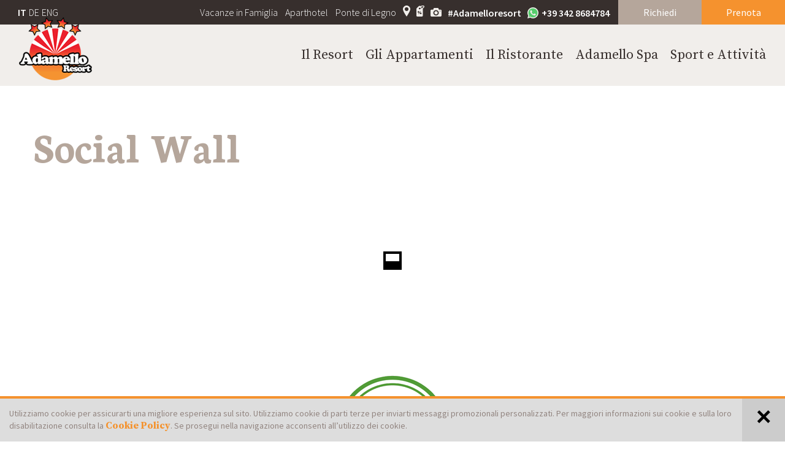

--- FILE ---
content_type: text/html; Charset=utf-8
request_url: https://www.adamelloresort.it/it/home/social-wall/47-0.html
body_size: 11901
content:
<!DOCTYPE html>
<html xmlns:fb="http://ogp.me/ns/fb#" >

	<head>

		<title>Social Wall - Adamello Resort 4* a Ponte di Legno</title>
		
		<meta http-equiv="content-type" content="text/html; charset=utf-8" />
		<meta http-equiv="content-language" content="it" />
		
		
		<link rel="alternate" hreflang="de" href="https://www.adamelloresort.it/de/home/social-wall/47-0.html" />
		<link rel="alternate" hreflang="it" href="https://www.adamelloresort.it/it/home/social-wall/47-0.html" />
		<link rel="alternate" hreflang="en" href="https://www.adamelloresort.it/en/home/social-wall/47-0.html" />
		<meta http-equiv="X-UA-Compatible" content="IE=edge" />

		<meta name="robots" content="index, follow" />
		
		<meta name="good-vibrations" content="by zeppelin www.zeppelin-group.com">
		
		<meta name="language" content="it" />
		<meta name="description" content="Social Wall - Il nostro residence si trova a pochi metri dagli impianti dell&apos;Adamello e del Tonale. Scopri offerte e servizi sul sito!" />
		<meta name="publisher" content="Zeppelin Hotel Tech S.P.A. - www.zeppelinhotel.tech - BZ / Zeppelin Hotel Tech S.P.A. / Italia" />
		
		<meta name="viewport" content="width=device-width,initial-scale=1,maximum-scale=1">
		
		<link href="https://fonts.googleapis.com/css?family=Neuton:400,700" rel="stylesheet">
		<link href='https://fonts.googleapis.com/css?family=Droid+Sans' rel='stylesheet' type='text/css'>
		<link href='https://fonts.googleapis.com/css?family=Hind' rel='stylesheet' type='text/css'>
		<link href='https://fonts.googleapis.com/css?family=Source+Sans+Pro:400,300,600' rel='stylesheet' type='text/css'>
		<link href='https://fonts.googleapis.com/css?family=Source+Serif+Pro:400,600,700' rel='stylesheet' type='text/css'>
		
		<link media="all" rel="stylesheet" href="https://cloud.zeppelin-group.com/page/71768314493/523b4a53ef01a3640489c2263e926132/aHR0cHM6Ly93d3cuYWRhbWVsbG9yZXNvcnQuaXQvZGVmYXVsdC9jc3MvYWxsLTJmOWMyZWZjNzI2MGNlMzA4OWExNDMyNjU1MjAxNzdkLmNzcy==" type="text/css" />
		<link media="print" rel="stylesheet" href="/default/css/print.css" type="text/css" />
		
		<link rel="canonical" href="https://www.adamelloresort.it/it/home/social-wall/47-0.html" />
		
		<link rel="shortcut icon" sizes="96x96" href="/images/favicons/favicon-96x96.png" />
		<link rel="shortcut icon" sizes="160x160" href="/images/favicons/favicon-160x160.png" />
		<link rel="shortcut icon" sizes="192x192" href="/images/favicons/favicon-192x192.png" />
		<link rel="shortcut icon" sizes="196x196" href="/images/favicons/favicon-196x196.png" />
		<link rel="shortcut icon" sizes="256x256" href="/images/favicons/favicon-256x256.png" />
		
		<link rel="apple-touch-icon" sizes="57x57" href="/images/favicons/apple-touch-icon-57x57.png" />
		<link rel="apple-touch-icon" sizes="60x60" href="/images/favicons/apple-touch-icon-60x60.png" />
		<link rel="apple-touch-icon" sizes="72x72" href="/images/favicons/apple-touch-icon-72x72.png" />
		<link rel="apple-touch-icon" sizes="76x76" href="/images/favicons/apple-touch-icon-76x76.png" />
		<link rel="apple-touch-icon" sizes="114x114" href="/images/favicons/apple-touch-icon-114x114.png" />
		<link rel="apple-touch-icon" sizes="120x120" href="/images/favicons/apple-touch-icon-120x120.png" />
		<link rel="apple-touch-icon" sizes="128x128" href="/images/favicons/apple-touch-icon-128x128.png" />
		<link rel="apple-touch-icon" sizes="144x144" href="/images/favicons/apple-touch-icon-144x144.png" />
		<link rel="apple-touch-icon" sizes="152x152" href="/images/favicons/apple-touch-icon-152x152.png" />
		<link rel="apple-touch-icon" sizes="180x180" href="/images/favicons/apple-touch-icon-180x180.png" />
		
		<meta name="msapplication-TileImage" sizes="144x144" content="/images/favicons/win8-tile-144x144.png"/> 
		<meta name="msapplication-TileImage" sizes="310x150" content="/images/favicons/win8-tile-310x150.png"/> 
		<meta name="msapplication-TileImage" sizes="310x310" content="/images/favicons/win8-tile-310x310.png"/> 
		<meta name="msapplication-TileImage" sizes="150x150" content="/images/favicons/win8-tile-150x150.png"/> 
		<meta name="msapplication-TileImage" sizes="70x70" content="/images/favicons/win8-tile-70x70.png"/> 
		<meta name="msapplication-TileColor" content="#ffffff"/>

		<script src="//assets.juicer.io/embed.js" type="text/javascript"></script>
		<link href="//assets.juicer.io/embed.css" media="all" rel="stylesheet" type="text/css" />
<script type="text/javascript">// <![CDATA[
	var aScriptManagerFunctions = [], bScrMngrLoaded = false; function onScrMngrLoaded(func) { bScrMngrLoaded ? func() : aScriptManagerFunctions.push(func); };
// ]]></script>

		<script type="text/javascript" src="https://cloud.zeppelin-group.com/javascript/v136_296_277_73_313_267_261_260_262_263_269_292_291__270_268_266_271_284_282_272_223_275_255.js"></script>
		<script type="text/javascript" src="https://cloud.zeppelin-group.com/page/71768314493/523b4a53ef01a3640489c2263e926132/aHR0cHM6Ly93d3cuYWRhbWVsbG9yZXNvcnQuaXQvZGVmYXVsdC9qcy9hbGwtMmUyMzhmYjEwZGM3Y2YzZDhkNDA3MzMxZGFkZjk1ZjEuanM="></script>

<!-- Google Tag Manager -->
<script>(function(w,d,s,l,i){w[l]=w[l]||[];w[l].push({'gtm.start':
new Date().getTime(),event:'gtm.js'});var f=d.getElementsByTagName(s)[0],
j=d.createElement(s),dl=l!='dataLayer'?'&l='+l:'';j.async=true;j.src=
'https://www.googletagmanager.com/gtm.js?id='+i+dl;f.parentNode.insertBefore(j,f);
})(window,document,'script','dataLayer','GTM-T5W5HBR');</script>
<!-- End Google Tag Manager -->
<meta property="og:title" content="Social Wall - Adamello Resort 4* a Ponte di Legno" /><meta property="og:url" content="https://www.adamelloresort.it/it/home/social-wall/47-0.html" /><meta property="og:description" content="Social Wall - Il nostro residence si trova a pochi metri dagli impianti dell&apos;Adamello e del Tonale. Scopri offerte e servizi sul sito!" />
	</head>
		
	<body itemscope itemtype="http://schema.org/WebPage" itemref="publisher" class="bgweb">
	
		<section class="unitcookieonpage layout1 cssversionbottom bgcookies" id="unitcookieonpageBar" data-cookieexpires="365"><div class="inside"><div class="text">Utilizziamo cookie per assicurarti una migliore esperienza sul sito. Utilizziamo cookie di parti terze per inviarti messaggi promozionali personalizzati. Per maggiori informazioni sui cookie e sulla loro disabilitazione consulta la <a href="https://www.adamelloresort.it/it/home/cookies/5-0.html">Cookie Policy</a>. Se prosegui nella navigazione acconsenti all’utilizzo dei cookie.</div><a class="icon bgcookiesicon" onclick="oUnitCookies.closeBarAndSetCookie();"></a><div class="clear">&nbsp;</div></div></section>
		
		<div class="outerFrame">
		
			<div class="frame">
			
<!--SpiderNoIndex-->
			
				<header class="pageheader" itemscope itemtype="http://schema.org/WPHeader">
				
					<div class="HeaderT1"><div class="headertop bgheader2"><a class="whatsapp" href="https://api.whatsapp.com/send?phone=00393428684784" target="_blank"><svg class="icon icon-whatsapp"><use xmlns:xlink="http://www.w3.org/1999/xlink" xlink:href="#icon-whatsapp"></use></svg>+39 342 8684784</a><div><div class="content contentleft vAlignHelper"><nav class="language" itemscope itemtype="http://schema.org/Language"><a class="active" itemprop="name" hreflang="it" href="https://www.adamelloresort.it/it/home/social-wall/47-0.html" title="Social Wall">IT</a><a itemprop="name" hreflang="de" href="https://www.adamelloresort.it/de/home/social-wall/47-0.html" title="Social Wall">DE</a><a itemprop="name" hreflang="en" href="https://www.adamelloresort.it/en/home/social-wall/47-0.html" title="Social Wall">ENG</a></nav></div><div class="content contentright vAlignHelper"><div class="simplelinks"><a href="https://www.adamelloresort.it/it/vacanze-in-famiglia/vacanze-in-famiglia/37-0.html">Vacanze in Famiglia</a><a href="https://www.adamelloresort.it/it/aparthotel/appartamenti-montagna/36-0.html">Aparthotel</a><a href="https://www.adamelloresort.it/it/ponte-di-legno/adamello-ponte-di-legno/35-0.html">Ponte di Legno</a></div><div class="iconsouter"><div class="iconlinks"><a class="icon map-marker" href="https://www.adamelloresort.it/it/home/arrivo/42-0.html"><svg class="icon icon-map-marker"><use xmlns:xlink="http://www.w3.org/1999/xlink" xlink:href="#icon-map-marker"></use></svg></a><a class="icon offer" href="https://www.adamelloresort.it/it/offerte/offerte/38-0.html"><svg class="icon icon-offer"><use xmlns:xlink="http://www.w3.org/1999/xlink" xlink:href="#icon-offer"></use></svg></a><a class="icon camera" href="https://www.adamelloresort.it/it/home/fotogallery/10-0.html"><svg class="icon icon-camera"><use xmlns:xlink="http://www.w3.org/1999/xlink" xlink:href="#icon-camera"></use></svg></a><a class="juicer" href="https://www.adamelloresort.it/it/home/social-wall/47-0.html">#Adamelloresort</a><a class="whatsapp" href="https://api.whatsapp.com/send?phone=00393428684784" target="_blank"><svg class="icon icon-whatsapp"><use xmlns:xlink="http://www.w3.org/1999/xlink" xlink:href="#icon-whatsapp"></use></svg>+39 342 8684784</a></div></div><div class="buttons"><a class="button button2" href="https://www.adamelloresort.it/it/booking/richiedi/40-0.html">Richiedi</a><a class="button button1" href="https://reservations.verticalbooking.com/premium/index.html?id_stile=13010&lingua_int=ita&id_albergo=11888&dc=6903" target="_blank">Prenota</a></div></div></div><div class="clear">&nbsp;</div></div><div class="headerbottom bgheader"><div class="headercontent"><div class="content contentleft"><a class="logo" itemscope itemtype="http://schema.org/Organization" itemref="organisation" href="https://www.adamelloresort.it/it/appartamenti-ponte-di-legno/1-0.html"><img itemprop="logo" src="https://www.adamelloresort.it/images/design/logo.png" alt="Residence Club Ponte di Legno - Adamello Resort" /></a></div><div class="mobilemenu"><div class="wrapper" id="closemobilemenu" onclick="mobileMenu();"><div class="menuheadline"><span class="line line1">&nbsp;</span><span class="line line2">&nbsp;</span><span class="line line3">&nbsp;</span></div></div><div class="mobilemenuside bglist"><div class="innermobilemenu"><div class="menutext"><h3 class="h3 ttupper">Menu</h3></div><ul class="mobilemenu reset"><li><a title="Residence a Ponte di Legno" href="https://www.adamelloresort.it/it/il-resort/residence-ponte-di-legno/12-0.html">Il Resort</a><ul><li><a title="Residence a Ponte di Legno" href="https://www.adamelloresort.it/it/il-resort/residence-ponte-di-legno/12-0.html">Il Resort</a></li><li><a title="Location" href="https://www.adamelloresort.it/it/il-resort/location/14-0.html">Location</a></li><li><a title="Vantaggi e Sconti" href="https://www.adamelloresort.it/it/il-resort/vantaggi-e-sconti/16-0.html">Vantaggi e Sconti</a></li><li><a title="Servizi" href="https://www.adamelloresort.it/it/il-resort/servizi/17-0.html">Servizi</a></li><li><a title="Vacanze in libertà" href="https://www.adamelloresort.it/it/il-resort/vacanze-in-libertà/57-0.html">Vacanze in libertà</a></li></ul></li><li><a title="Gli Appartamenti" href="https://www.adamelloresort.it/it/gli-appartamenti/gli-appartamenti/19-0.html">Gli Appartamenti</a><ul><li><a title="Gli Appartamenti" href="https://www.adamelloresort.it/it/gli-appartamenti/gli-appartamenti/19-0.html">Gli Appartamenti</a></li></ul></li><li><a title="Il Ristorante" href="https://www.adamelloresort.it/it/il-ristorante/il-ristorante/48-0.html">Il Ristorante</a><ul><li><a title="Il Ristorante" href="https://www.adamelloresort.it/it/il-ristorante/il-ristorante/48-0.html">Il Ristorante</a></li><li><a title="Mezza pensione" href="https://www.adamelloresort.it/it/il-ristorante/mezza-pensione/55-0.html">Mezza pensione</a></li><li><a title="Bar e colazione" href="https://www.adamelloresort.it/it/il-ristorante/bar-e-colazione/50-0.html">Bar e colazione</a></li><li><a title="À la carte e pizzeria" href="https://www.adamelloresort.it/it/il-ristorante/à-la-carte-e-pizzeria/56-0.html">À la carte e pizzeria</a></li><li><a title="Sapori e natura" href="https://www.adamelloresort.it/it/il-ristorante/sapori-e-natura/54-0.html">Sapori e natura</a></li></ul></li><li><a title="Centro benessere a Ponte di Legno: Adamello Spa" href="https://www.adamelloresort.it/it/adamello-spa/centro-benessere-ponte-di-legno/21-0.html">Adamello Spa</a><ul><li><a title="Centro benessere a Ponte di Legno: Adamello Spa" href="https://www.adamelloresort.it/it/adamello-spa/centro-benessere-ponte-di-legno/21-0.html">Adamello Spa</a></li><li><a title="Piscina e Relax" href="https://www.adamelloresort.it/it/adamello-spa/piscina-e-relax/24-0.html">Piscina e Relax</a></li><li><a title="Sauna e Bagno Turco" href="https://www.adamelloresort.it/it/adamello-spa/sauna-e-bagno-turco/23-0.html">Sauna e Bagno Turco</a></li><li><a title="Doccia Emozionale" href="https://www.adamelloresort.it/it/adamello-spa/doccia-emozionale/25-0.html">Doccia Emozionale</a></li><li><a title="Servizio e Prezzi" href="https://www.adamelloresort.it/it/adamello-spa/servizio-e-prezzi/26-0.html">Servizio e Prezzi</a></li></ul></li><li><a title="Vacanze a Ponte di Legno: sport e attività" href="https://www.adamelloresort.it/it/sport-e-attività/vacanze-ponte-di-legno/27-0.html">Sport e Attività</a><ul><li><a title="Vacanze a Ponte di Legno: sport e attività" href="https://www.adamelloresort.it/it/sport-e-attività/vacanze-ponte-di-legno/27-0.html">Sport e Attività</a></li><li><a title="Estate" href="https://www.adamelloresort.it/it/sport-e-attività/estate/29-0.html">Estate</a></li><li><a title="Residence Adamello vicino alle piste da sci" href="https://www.adamelloresort.it/it/sport-e-attività/residence-adamello/32-0.html">Inverno</a></li><li><a title="Residence in montagna per bambini" href="https://www.adamelloresort.it/it/sport-e-attività/residence-montagna-bambini/31-0.html">Mini Club</a></li><li><a title="Mondo Bike" href="https://www.adamelloresort.it/it/sport-e-attività/mondo-bike/43-0.html">Mondo Bike</a></li><li><a title="Escursioni" href="https://www.adamelloresort.it/it/sport-e-attività/escursioni/45-0.html">Escursioni</a></li></ul></li></ul><div class="simplelinksmobile"><a href="https://www.adamelloresort.it/it/vacanze-in-famiglia/vacanze-in-famiglia/37-0.html">Vacanze in Famiglia</a><a href="https://www.adamelloresort.it/it/aparthotel/appartamenti-montagna/36-0.html">Aparthotel</a><a href="https://www.adamelloresort.it/it/ponte-di-legno/adamello-ponte-di-legno/35-0.html">Ponte di Legno</a></div><div class="icons"><div class="iconlinks"><a class="icon map-marker" href="https://www.adamelloresort.it/it/ponte-di-legno/adamello-ponte-di-legno/35-0.html"><svg class="icon icon-map-marker"><use xmlns:xlink="http://www.w3.org/1999/xlink" xlink:href="#icon-map-marker"></use></svg></a><a class="icon offer" href="https://www.adamelloresort.it/it/offerte/offerte/38-0.html"><svg class="icon icon-offer"><use xmlns:xlink="http://www.w3.org/1999/xlink" xlink:href="#icon-offer"></use></svg></a><a class="icon camera" href="https://www.adamelloresort.it/it/home/fotogallery/10-0.html"><svg class="icon icon-camera"><use xmlns:xlink="http://www.w3.org/1999/xlink" xlink:href="#icon-camera"></use></svg></a></div></div><div class="mobilebooking"></div></div><div class="clear">&nbsp;</div></div></div><div class="content contentright vAlignHelper"><ul class="menu"><li><a title="Residence a Ponte di Legno" href="https://www.adamelloresort.it/it/il-resort/residence-ponte-di-legno/12-0.html">Il Resort</a><ul><li><a title="Residence a Ponte di Legno" href="https://www.adamelloresort.it/it/il-resort/residence-ponte-di-legno/12-0.html">Il Resort</a></li><li><a title="Location" href="https://www.adamelloresort.it/it/il-resort/location/14-0.html">Location</a></li><li><a title="Vantaggi e Sconti" href="https://www.adamelloresort.it/it/il-resort/vantaggi-e-sconti/16-0.html">Vantaggi e Sconti</a></li><li><a title="Servizi" href="https://www.adamelloresort.it/it/il-resort/servizi/17-0.html">Servizi</a></li><li><a title="Vacanze in libertà" href="https://www.adamelloresort.it/it/il-resort/vacanze-in-libertà/57-0.html">Vacanze in libertà</a></li></ul></li><li><a title="Gli Appartamenti" href="https://www.adamelloresort.it/it/gli-appartamenti/gli-appartamenti/19-0.html">Gli Appartamenti</a></li><li><a title="Il Ristorante" href="https://www.adamelloresort.it/it/il-ristorante/il-ristorante/48-0.html">Il Ristorante</a><ul><li><a title="Il Ristorante" href="https://www.adamelloresort.it/it/il-ristorante/il-ristorante/48-0.html">Il Ristorante</a></li><li><a title="Mezza pensione" href="https://www.adamelloresort.it/it/il-ristorante/mezza-pensione/55-0.html">Mezza pensione</a></li><li><a title="Bar e colazione" href="https://www.adamelloresort.it/it/il-ristorante/bar-e-colazione/50-0.html">Bar e colazione</a></li><li><a title="À la carte e pizzeria" href="https://www.adamelloresort.it/it/il-ristorante/à-la-carte-e-pizzeria/56-0.html">À la carte e pizzeria</a></li><li><a title="Sapori e natura" href="https://www.adamelloresort.it/it/il-ristorante/sapori-e-natura/54-0.html">Sapori e natura</a></li></ul></li><li><a title="Centro benessere a Ponte di Legno: Adamello Spa" href="https://www.adamelloresort.it/it/adamello-spa/centro-benessere-ponte-di-legno/21-0.html">Adamello Spa</a><ul><li><a title="Centro benessere a Ponte di Legno: Adamello Spa" href="https://www.adamelloresort.it/it/adamello-spa/centro-benessere-ponte-di-legno/21-0.html">Adamello Spa</a></li><li><a title="Piscina e Relax" href="https://www.adamelloresort.it/it/adamello-spa/piscina-e-relax/24-0.html">Piscina e Relax</a></li><li><a title="Sauna e Bagno Turco" href="https://www.adamelloresort.it/it/adamello-spa/sauna-e-bagno-turco/23-0.html">Sauna e Bagno Turco</a></li><li><a title="Doccia Emozionale" href="https://www.adamelloresort.it/it/adamello-spa/doccia-emozionale/25-0.html">Doccia Emozionale</a></li><li><a title="Servizio e Prezzi" href="https://www.adamelloresort.it/it/adamello-spa/servizio-e-prezzi/26-0.html">Servizio e Prezzi</a></li></ul></li><li><a title="Vacanze a Ponte di Legno: sport e attività" href="https://www.adamelloresort.it/it/sport-e-attività/vacanze-ponte-di-legno/27-0.html">Sport e Attività</a><ul><li><a title="Vacanze a Ponte di Legno: sport e attività" href="https://www.adamelloresort.it/it/sport-e-attività/vacanze-ponte-di-legno/27-0.html">Sport e Attività</a></li><li><a title="Estate" href="https://www.adamelloresort.it/it/sport-e-attività/estate/29-0.html">Estate</a></li><li><a title="Residence Adamello vicino alle piste da sci" href="https://www.adamelloresort.it/it/sport-e-attività/residence-adamello/32-0.html">Inverno</a></li><li><a title="Residence in montagna per bambini" href="https://www.adamelloresort.it/it/sport-e-attività/residence-montagna-bambini/31-0.html">Mini Club</a></li><li><a title="Mondo Bike" href="https://www.adamelloresort.it/it/sport-e-attività/mondo-bike/43-0.html">Mondo Bike</a></li><li><a title="Escursioni" href="https://www.adamelloresort.it/it/sport-e-attività/escursioni/45-0.html">Escursioni</a></li></ul></li></ul></div></div><div class="clear">&nbsp;</div></div><script type="text/javascript">$('ul.menu a').each( function () {if ($(this).siblings().size() == 0) {$(this).addClass('nocontent');}});$('ul.menu a').on( 'mouseover', function () { oHeaderT1.subMenuOpen($(this).siblings('ul')); });$('ul.menu ul').on( 'mouseover', function () { oHeaderT1.subMenuOpen(this); });$('ul.menu a').on( 'mouseout', function () { oHeaderT1.subMenuClose($(this).siblings('ul')); });$('ul.menu ul').on( 'mouseout', function () { oHeaderT1.subMenuClose(this); });</script></div>
				
				</header>
				
				<div class="clear">&nbsp;</div>
				
				<div class="mitte">
				
<!--/SpiderNoIndex-->
					
					<div class="maincontent" itemprop="mainContentOfPage">
<section class="unitintro layout1 cssversion1" data-breadcrumb=""><article class="innerIntro centercontent"><div class="breadcrumbcontainer" data-breadcrumb-container=""></div><h1 class="headline title t1">Social Wall</h1></article></section>
<div class="JuicerT1"><div class="centercontent"><ul class="juicer-feed" data-feed-id="adamelloresort"></ul></div></div><section class="ScrollGalleryT1 clearafter centercontent"><div class="gallery clearafter" style="width: 900%;"><div class="element helperbefore clearafter" style="width: 11.1111111111111%;"><div class="vAlignHelper"><div class="elementinnen vAlignCenter clearafter"><div class="image"><a target="_blank" href=""><img src="/images/content/1227395_71193_2_N_0_0_0_413399725/tripadvisor-logo-6.png" alt="Recensione 1" /></a></div><div class="subheadline t5">Sono stata un mese con la mia famiglia presso questa struttura e mi sono trovata benissimo: residence dotato di ogni confort, personale molto professionale, cortese e disponibile. Sara B.</div><div class="clear">&nbsp;</div></div></div></div><div class="element helperbefore clearafter" style="width: 11.1111111111111%;"><div class="vAlignHelper"><div class="elementinnen vAlignCenter clearafter"><div class="image"><a target="_blank" href="#"><img src="/images/content/1235814_71193_2_N_0_0_0_413399725/tripadvisor-logo-6.png" alt="Recensione 2" /></a></div><div class="subheadline t5">Ci siamo trovati bene nell'appartamento per quanto riguarda pulizia e spazi semplici ma funzionali. A colazione ci sono dei dolci fatti in casa da Liliana e sono una bontà! Riccio87</div><div class="clear">&nbsp;</div></div></div></div><div class="element helperbefore clearafter" style="width: 11.1111111111111%;"><div class="vAlignHelper"><div class="elementinnen vAlignCenter clearafter"><div class="image"><a target="_blank" href="#"><img src="/images/content/1235815_71193_2_N_0_0_0_413399725/tripadvisor-logo-6.png" alt="Recensione 3" /></a></div><div class="subheadline t5">Siamo stati ospiti in un fine settimana. Personale cortese e disponibile. Ambienti puliti e confortevoli oltre che spaziosi. Buona e abbondante la colazione. Merita la zona relax così come la piscina. Ottimo rapporto qualità prezzo. Dani</div><div class="clear">&nbsp;</div></div></div></div></div><a class="scrollbtn prev" onclick="oScrollGalleryT1.oGallery.prev();"><svg class="icon icon-prev"><use xlink:href="#icon-prev"></svg></a><a class="scrollbtn next" onclick="oScrollGalleryT1.oGallery.next();"><svg class="icon icon-next"><use xlink:href="#icon-next"></svg></a></section><script type="text/javascript">onScrMngrLoaded(function() {var oElements = $('section.ScrollGalleryT1 div.gallery').children();$('section.ScrollGalleryT1 div.gallery').append(oElements.clone());$('section.ScrollGalleryT1 div.gallery').append(oElements.clone());new clsBoxResizer('section.ScrollGalleryT1 div.gallery div.element', { bGrid: true });oScrollGalleryT1.init({sModuleIdPrefix: 'ScrollGalleryT1',lCount: 9,sCssPath: 'section.ScrollGalleryT1 div.gallery'});});</script>				
					</div>
				
<!--SpiderNoIndex-->
				
				</div>
				
				<footer class="pagefooter" itemscope itemtype="http://schema.org/WPFooter">
				
					<div class="FooterT1"><div class="footertop bgfooter"><div class="centercontent"><div class="column column1"><div class="tabletwrapper"><div class="t4i tablet"><a onclick="$(this).toggleClass('rotate');$('contact').slideToggle();" class="rotate">Contact<svg class="icon icon-arrow-footer"><use xmlns:xlink="http://www.w3.org/1999/xlink" xlink:href="#icon-arrow-footer"></use></svg><div class="clear">&nbsp;</div></a></div></div><div id="contact" class="contact hide"><h4 class="t4i">Contact</h4><address itemscope itemtype="http://schema.org/PostalAddress" id="organisation" itemprop="address"><div itemprop="name"> Residence Club Ponte di Legno - Adamello Resort</div><div itemprop="streetAddress"></div><div><span itemprop="postalCode">I-</span>&nbsp;<span itemprop="addressLocality"></span></div><div>T&nbsp;<span itemprop="telephone"></span></div><div class="whatsapp"><a class="whatsapp" href="https://api.whatsapp.com/send?phone=00393428684784" target="_blank"><svg class="icon icon-whatsapp"><use xmlns:xlink="http://www.w3.org/1999/xlink" xlink:href="#icon-whatsapp"></use></svg>+39 342 8684784</a></div><div class="email"><span itemprop="email"></span></div></address></div></div><div class="column column2"><div class="tabletwrapper"><div class="t4i tablet"><a onclick="$(this).toggleClass('rotate');$('magazine').slideToggle();">Magazine<svg class="icon icon-arrow-footer"><use xmlns:xlink="http://www.w3.org/1999/xlink" xlink:href="#icon-arrow-footer"></use></svg><div class="clear">&nbsp;</div></a></div></div><div id="magazine" class="magazine hide"><h4 class="t4i">Magazine</h4><div class="content">Scopri le ultime novità sul mondo Adamello Resort.</div><a class="magazinelink" href="/it/home/magazine/8-0.html">Vai al magazine</a></div></div><div class="column column3"><div class="tabletwrapper"><div class="t4i tablet"><a onclick="$(this).toggleClass('rotate');$('newsletter').slideToggle();">Newsletter<svg class="icon icon-arrow-footer"><use xmlns:xlink="http://www.w3.org/1999/xlink" xlink:href="#icon-arrow-footer"></use></svg><div class="clear">&nbsp;</div></a></div></div><div id="newsletter" class="newsletter hide"><section class="NewsletterT1Onpage"><form id="NewsletterT1OnPage" onsubmit="return false;" action="#" method="post"><div class="innerFormNlOnpage"><input id="NewsletterT1OnPagebOnpage" name="bOnpage" value="True" type="hidden" /><input id="NewsletterT1OnPagesFormName" name="sFormName" value="NewsletterT1OnPage" type="hidden" /><input id="NewsletterT1OnPagesFormGroupName" name="sFormGroupName" value="NewsletterT1" type="hidden" /><input id="NewsletterT1OnPagegReCaptchaResponse" name="gReCaptchaResponse" value="" type="hidden" /><div class="text"><h4 class="t4i"></h4><div class="subheadline"></div></div><div class="formfields"><div class="row input"><div class="inputfield email"><input id="NewsletterT1OnPageEMail" name="EMail" value="Email" type="text" onfocus="NewsletterT1OnPage.loschen(NewsletterT1OnPageData, this, 'Email');" onblur="NewsletterT1OnPage.checkFormular(NewsletterT1OnPageData, this); NewsletterT1OnPage.restoreRequiredValue(this, 'Email'); " /></div><div class="clear">&nbsp;</div><div class="row checkbox"><div class="checkboxfield"><svg xmlns:xlink="http://www.w3.org/1999/xlink" class="icon icon-checkbox"><use xlink:href="#icon-checkbox"/></svg><input id="NewsletterT1OnPagePrivacy" name="Privacy" onfocus="NewsletterT1OnPage.loschen(NewsletterT1OnPageData, this, 'null');" onclick="NewsletterT1OnPage.setCheckbox(event);this.onfocus();this.onblur();" onmousedown="NewsletterT1OnPage.setCheckbox(event);" onmouseout="NewsletterT1OnPage.setCheckbox(event);" onkeydown="NewsletterT1OnPage.setCheckbox(event);" onkeyup="NewsletterT1OnPage.setCheckbox(event);" type="checkbox" onblur="NewsletterT1OnPage.checkFormular(NewsletterT1OnPageData, this);" /></div><label class="label extralabel" for="NewsletterT1OnPagePrivacy">Accetto <a onclick="new OverlayJs().toggle({sAjaxUrl: 'https://www.adamelloresort.it/it/home/informativa-privacy/4-0.html', oAjaxParam: { sSharedKey: 'PrivacyT1.Privacy', sType: 'newsletter' }});">l’informativa sulla privacy</a></label><div class="clear">&nbsp;</div></div><a class="senden button1" onclick="NewsletterT1OnPage.checkFormular(NewsletterT1OnPageData);NewsletterT1OnPage.createSpinnerIcon(this);">Abbonati</a><div class="clear">&nbsp;</div></div><div class="recaptcha" style="display: none;"><div id="NewsletterT1OnPagegaReCaptchaElement" class="g-recaptcha"></div></div></div></form><script type="text/javascript">var NewsletterT1OnPage;var NewsletterT1OnPageData;var NewsletterT1OnPageScrMngr;function NewsletterT1OnPageScrMngr () {NewsletterT1OnPage = new JsonFormular({sJsonFormName: 'NewsletterT1OnPage',lIconsVersion: 2,bReCaptcha: true,sReCaptchaWebsiteKey: '6Len6VcUAAAAAARyDdT-3M-0yVczkjgedLsa2wqw',sReCaptchaType: 'Invisible',sReCaptchaVersion: 'V2',sReCaptchaInitFunction: 'NewsletterT1OnPageScrMngrReCaptchaOnLoadCallback'});NewsletterT1OnPageData = {"FN":"NewsletterT1OnPage","GN":"NewsletterT1","FF":{"bOnpage":"","EMail":"","Privacy":"","sFormName":"","sFormGroupName":"","gReCaptchaResponse":""},"RF":{"EMail":"Email","Privacy":"null"},"FK":{},"IT":{},"DI":{},"FC":{"EMail":"email"},"AC":"","FA":"","SA":"NewsletterT1.Send","FV":"V2"};};(typeof(onScrMngrLoaded) != 'undefined') ? onScrMngrLoaded(NewsletterT1OnPageScrMngr) : NewsletterT1OnPageScrMngr();NewsletterT1OnPageScrMngrReCaptchaOnLoadCallback = function () { NewsletterT1OnPage.reCaptcha('render', NewsletterT1OnPageData); };NewsletterT1OnPageReCaptchaOnLoadCallback = function () { (typeof(onScrMngrLoaded) != 'undefined') ? onScrMngrLoaded(NewsletterT1OnPageScrMngrReCaptchaOnLoadCallback) : NewsletterT1OnPageScrMngrReCaptchaOnLoadCallback(); };NewsletterT1OnPageReCaptchaCallback = function () { NewsletterT1OnPage.reCaptcha('callback', NewsletterT1OnPageData); };NewsletterT1OnPageReCaptchaExpired = function () { NewsletterT1OnPage.reCaptcha('reset', NewsletterT1OnPageData); };NewsletterT1OnPageReCaptchaError = function () { NewsletterT1OnPage.reCaptcha('error', NewsletterT1OnPageData); };</script><div class="clear">&nbsp;</div></section></div></div><div class="clear">&nbsp;</div></div><div class="deco"><img src="/images/design/segment-i.png" alt="" /></div></div><div class="clear">&nbsp;</div><div class="footerbottom"><div class="centercontent"><div class="content contentleft"><span class="copyright">&copy;&nbsp;<span itemprop="copyrightYear">2026</span>&nbsp;<span itemprop="copyrightHolder">Residence Club Ponte di Legno - Adamello Resort</span></span><span class="dot">&nbsp;.&nbsp;</span><span class="land mwstnr"><span>IT</span>&nbsp;<span>IT 03462270988 </span></span><span class="dot">&nbsp;.&nbsp;</span><nav class="footernavi" itemscope itemtype="http://schema.org/SiteNavigationElement"><a itemprop="url" href="https://www.adamelloresort.it/it/home/company/3-0.html">Company</a><span class="dot">&nbsp;.&nbsp;</span><a itemprop="url" href="https://www.adamelloresort.it/it/home/informativa-privacy/4-0.html">Informativa privacy</a><span class="dot">&nbsp;.&nbsp;</span><a itemprop="url" href="https://www.adamelloresort.it/it/home/cookies/5-0.html">Cookies</a><span class="dot">&nbsp;.&nbsp;</span><a itemprop="url" href="https://www.adamelloresort.it/it/home/sitemap/6-0.html">Sitemap</a><span class="dot">&nbsp;.&nbsp;</span><a itemprop="url" href="https://www.adamelloresort.it/it/home/arrivo/42-0.html">Arrivo</a></nav><div class="socials"><a class="icon facebook" href="https://www.facebook.com/adamelloresort.it/" target="_blank"></a><a class="icon instagram" href="https://www.instagram.com/adamelloresort/" target="_blank"></a></div></div><div class="content contentright"><a class="partner" href="http://www.residencepontedilegno.it/" target="_blank"><span class="partnertext">Vieni a trovarci anche a:</span><img src="/images/design/logo-partner.png" alt="" /></a><a class="publisher" id="publisher" itemprop="publishingPrinciples" href="https://www.zeppelinhotel.tech" title="Zeppelin Hotel Tech | Websites, Onlinemarketing & Content" target="_blank">produced by <img src="/images/1768314493/t/logo/zeppelin.png" alt="Zeppelin Hotel Tech | Websites, Onlinemarketing & Content" /></a></div><div class="clear">&nbsp;</div></div></div><div class="clear">&nbsp;</div><script type="text/javascript">onScrMngrLoaded(function () {RespHelper.one('resize:change', function(){$('div.FooterT1 div.column2').after($('div.FooterT1 div.column1'));$('div.FooterT1 div.column2').before($('div.FooterT1 div.column3'));}, { lMaxWidth: 1024 });RespHelper.one('resize:change', function(){$('div.FooterT1 div.column2').before($('div.FooterT1 div.column1'));$('div.FooterT1 div.column2').after($('div.FooterT1 div.column3'));}, { lMinWidth: 1025 });});</script></div>
				
				</footer>
			
			<div class="mobilemenuoverlay">&nbsp;</div>
			</div>
			
		
		</div>
		
		<script type="text/javascript">// <![CDATA[
		
			onScrMngrLoaded(function() {
			
				$('picture').convertPictureToImg();
				
				if (typeof($.fn.convertVideo) == 'function') {
					$('video[data-resize="true"]').convertVideo();
				}
				
				RespHelper.one('resize:change', function(){
				
					mobileLinksIn('div.mobilemenuside ul.mobilemenu');
					
					appendMobileMenuBooking();
				
				}, { lMaxWidth: 1024 });
				
				RespHelper.one('resize:change', function(){
				
					mobileLinksOut('div.mobilemenuside ul.mobilemenu');
					
					prependMobileMenuBooking();
				
				}, { lMinWidth: 1025 });
				
				RespHelper.on('resize:change', function(){
				
					closeMobileMenu();
					
					mobileMenuOpenActive();
				
				}, { lMaxWidth: 1025 });
				
				oLightbox.options.lIconsVersion = 2;
			
				insertSVGSprite();
			
			});
		
		// ]]></script>
		
		<!-- Google Tag Manager (noscript) -->
<noscript><iframe src="https://www.googletagmanager.com/ns.html?id=GTM-T5W5HBR"
height="0" width="0" style="display:none;visibility:hidden"></iframe></noscript>
<!-- End Google Tag Manager (noscript) -->
	
<!--/SpiderNoIndex-->
	
	</body>
	
	<div class="requestcontainer"><div class="requestcontent"><div class="unitinlineapi requestonpage default cssversion1"><div class="requestbox"><span class="titel t4">Richiesta</span><span class="subtitel">Grazie per la tua richiesta!</span><div class="formcontent nolabels"><form id="BpDataFormOnPage" action="https://www.adamelloresort.it/it/booking/richiedi/40-0.html" method="post"><div><input id="BpDataFormOnPagesUnitKey" name="sUnitKey" value="UnitInlineApi" type="hidden" /><input id="BpDataFormOnPagesPageKey" name="sPageKey" value="request" type="hidden" /><input id="BpDataFormOnPagebOnPage" name="bOnPage" value="true" type="hidden" /><input id="BpDataFormOnPagelHotelID" name="lHotelID" value="1" type="hidden" /><input id="BpDataFormOnPagelOfferID" name="lOfferID" value="" type="hidden" /><input id="BpDataFormOnPagelOfferPriceID" name="lOfferPriceID" value="" type="hidden" /><input id="BpDataFormOnPagesExternalOfferName" name="sExternalOfferName" value="" type="hidden" /><input id="BpDataFormOnPagesExternalOfferCode" name="sExternalOfferCode" value="" type="hidden" /><input id="BpDataFormOnPagesFormName" name="sFormName" value="BpDataFormOnPage" type="hidden" /><input id="BpDataFormOnPagesFormGroupName" name="sFormGroupName" value="Request" type="hidden" /><div><div class="row calendar"><div class="calendarfield"><input id="BpDataFormOnPagedtFrom" name="dtFrom" value="Arrivo" type="text" onfocus="BpDataFormOnPage.loschen(BpDataFormOnPageData, this, '');" onblur="" /><script type="text/javascript">function BpDataFormOnPagedtFromScrMngr () {new Calendar('BpDataFormOnPagedtFrom', {dtMinimum: '25.1.2026',bOnlyAfterToday: true,bTwoRelatedFieldCalendars: true,bCloseButton: true,bRepositionOnOpen: true,'sCalendarClass': 'unitinlineapi requestonpagecalendar svgicon default kalender','lEffectDuration': 0,'sDefaultDaysBetween': 'd7','lMinimumDaysBetween': 1,sRelatedField: 'BpDataFormOnPagedtTo',bUseEffect: false,lIconsVersion: 2,bSvgIcon: true,oSvgIcon: unitInlineApi.oIcons.oCalendarIcon,oLoschen: { 'bLoschen': false, 'sData': 'BpDataFormOnPageData', 'sObject': 'BpDataFormOnPage', sDeleteThis: '' },aDays: ['Lunedì','Martedì','Mercoledì','Giovedì','Venerdì','Sabato','Domenica'],aMonths: ['Gennaio','Febbraio','Marzo','Aprile','Maggio','Giugno','Luglio','Agosto','Settembre','Ottobre','Novembre','Dicembre'],bVisableOnLoad: false});}(typeof(onScrMngrLoaded) != 'undefined') ? onScrMngrLoaded(BpDataFormOnPagedtFromScrMngr) : BpDataFormOnPagedtFromScrMngr();</script></div><div class="clear">&nbsp;</div></div><div class="row input"><div class="inputfield calendarfield"><input onblur="BpDataFormOnPage.restoreRequiredValue(this, ''); " id="BpDataFormOnPagedtTo" name="dtTo" value="Partenza" type="text" onfocus="BpDataFormOnPage.loschen(BpDataFormOnPageData, this, '');" /></div><div class="clear">&nbsp;</div></div><div class="row select"><div class="selectfield adults"><span class="field"><select onchange="BpDataFormOnPage.setSelectbox(this);" id="BpDataFormOnPagelAdultsCount1" name="lAdultsCount1" onfocus="BpDataFormOnPage.loschen(BpDataFormOnPageData, this, '');"><option value="">Prego selezionare</option><option value="1">1 adulto</option><option selected="selected" value="2">2 adulti</option><option value="3">3 adulti</option><option value="4">4 adulti</option><option value="5">5 adulti</option><option value="6">6 adulti</option><option value="7">7 adulti</option><option value="8">8 adulti</option></select><span class="select">2 adulti</span><span class="selecticon selecticonsvg"><svg class="icon icon-select" xmlns:xlink="http://www.w3.org/1999/xlink"><use xlink:href="#icon-select" /></svg></span></span></div><div class="clear">&nbsp;</div></div><div class="childrencount"><div class="row select"><div class="selectfield children"><span class="field"><select onchange="BpDataFormOnPage.setSelectbox(this);unitInlineApi.openCloseChildAgeBox('BpDataFormOnPagelChildCount1', 1)" id="BpDataFormOnPagelChildCount1" name="lChildCount1" onfocus="BpDataFormOnPage.loschen(BpDataFormOnPageData, this, '');"><option selected="selected" value="0">nessun bambino</option><option value="1">1 bambino</option><option value="2">2 bambini</option><option value="3">3 bambini</option><option value="4">4 bambini</option></select><span class="select">nessun bambino</span><span class="selecticon selecticonsvg"><svg class="icon icon-select" xmlns:xlink="http://www.w3.org/1999/xlink"><use xlink:href="#icon-select" /></svg></span></span></div><div class="clear">&nbsp;</div></div><div class="edit" id="unitinlineapiEditButton"><a onclick="unitInlineApi.toggleChildAgeBox('BpDataFormOnPagelChildCount1', 1)"><svg class="icon icon-pencil" xmlns:xlink="http://www.w3.org/1999/xlink"><use xlink:href="#icon-pencil"/></svg></a></div><div class="childrenAgeBox bgweb" id="unitinlineapiChildrenAgeBox1"><div class="headline">Età bambini</div><div class="clear">&nbsp;</div><div class="childrenbox children4"><div class="row select child1"><label class="label children child1" for="BpDataFormOnPagelAgeChild1_1">Bamb. 1</label><div class="selectfield children child1"><span class="field"><select onchange="BpDataFormOnPage.setSelectbox(this);" id="BpDataFormOnPagelAgeChild1_1" name="lAgeChild1_1" onfocus="BpDataFormOnPage.loschen(BpDataFormOnPageData, this, '');"><option value="1">1 anno</option><option value="2">2 anni</option><option value="3">3 anni</option><option value="4">4 anni</option><option value="5">5 anni</option><option value="6">6 anni</option><option value="7">7 anni</option><option value="8">8 anni</option><option value="9">9 anni</option><option value="10">10 anni</option><option value="11">11 anni</option><option value="12">12 anni</option><option value="13">13 anni</option><option value="14">14 anni</option><option value="15">15 anni</option><option value="16">16 anni</option><option value="17">17 anni</option></select><span class="select">1 anno</span><span class="selecticon selecticonsvg"><svg class="icon icon-select" xmlns:xlink="http://www.w3.org/1999/xlink"><use xlink:href="#icon-select" /></svg></span></span></div></div><div class="row select child2"><label class="label children child2" for="BpDataFormOnPagelAgeChild2_1">Bamb. 2</label><div class="selectfield children child2"><span class="field"><select onchange="BpDataFormOnPage.setSelectbox(this);" id="BpDataFormOnPagelAgeChild2_1" name="lAgeChild2_1" onfocus="BpDataFormOnPage.loschen(BpDataFormOnPageData, this, '');"><option value="1">1 anno</option><option value="2">2 anni</option><option value="3">3 anni</option><option value="4">4 anni</option><option value="5">5 anni</option><option value="6">6 anni</option><option value="7">7 anni</option><option value="8">8 anni</option><option value="9">9 anni</option><option value="10">10 anni</option><option value="11">11 anni</option><option value="12">12 anni</option><option value="13">13 anni</option><option value="14">14 anni</option><option value="15">15 anni</option><option value="16">16 anni</option><option value="17">17 anni</option></select><span class="select">1 anno</span><span class="selecticon selecticonsvg"><svg class="icon icon-select" xmlns:xlink="http://www.w3.org/1999/xlink"><use xlink:href="#icon-select" /></svg></span></span></div></div><div class="row select child3"><label class="label children child3" for="BpDataFormOnPagelAgeChild3_1">Bamb. 3</label><div class="selectfield children child3"><span class="field"><select onchange="BpDataFormOnPage.setSelectbox(this);" id="BpDataFormOnPagelAgeChild3_1" name="lAgeChild3_1" onfocus="BpDataFormOnPage.loschen(BpDataFormOnPageData, this, '');"><option value="1">1 anno</option><option value="2">2 anni</option><option value="3">3 anni</option><option value="4">4 anni</option><option value="5">5 anni</option><option value="6">6 anni</option><option value="7">7 anni</option><option value="8">8 anni</option><option value="9">9 anni</option><option value="10">10 anni</option><option value="11">11 anni</option><option value="12">12 anni</option><option value="13">13 anni</option><option value="14">14 anni</option><option value="15">15 anni</option><option value="16">16 anni</option><option value="17">17 anni</option></select><span class="select">1 anno</span><span class="selecticon selecticonsvg"><svg class="icon icon-select" xmlns:xlink="http://www.w3.org/1999/xlink"><use xlink:href="#icon-select" /></svg></span></span></div></div><div class="row select child4"><label class="label children child4" for="BpDataFormOnPagelAgeChild4_1">Bamb. 4</label><div class="selectfield children child4"><span class="field"><select onchange="BpDataFormOnPage.setSelectbox(this);" id="BpDataFormOnPagelAgeChild4_1" name="lAgeChild4_1" onfocus="BpDataFormOnPage.loschen(BpDataFormOnPageData, this, '');"><option value="1">1 anno</option><option value="2">2 anni</option><option value="3">3 anni</option><option value="4">4 anni</option><option value="5">5 anni</option><option value="6">6 anni</option><option value="7">7 anni</option><option value="8">8 anni</option><option value="9">9 anni</option><option value="10">10 anni</option><option value="11">11 anni</option><option value="12">12 anni</option><option value="13">13 anni</option><option value="14">14 anni</option><option value="15">15 anni</option><option value="16">16 anni</option><option value="17">17 anni</option></select><span class="select">1 anno</span><span class="selecticon selecticonsvg"><svg class="icon icon-select" xmlns:xlink="http://www.w3.org/1999/xlink"><use xlink:href="#icon-select" /></svg></span></span></div></div><div class="clear">&nbsp;</div></div></div></div><a class="senden customButton button1" href="javascript:BpDataFormOnPage.changeURL('BpDataFormOnPage', 'https://www.adamelloresort.it/it/booking/richiedi/40-0.html');">Richiedere</a><div class="clear">&nbsp;</div></div></div></form><script type="text/javascript">var BpDataFormOnPage;var BpDataFormOnPageData;var BpDataFormOnPageScrMngr;function BpDataFormOnPageScrMngr () {BpDataFormOnPage = new JsonFormular({sJsonFormName: 'BpDataFormOnPage',onErrorComplete: function() { unitInlineApi.scrollToFormError('BpDataFormOnPage'); },lIconsVersion: 2});BpDataFormOnPageData = {"FN":"BpDataFormOnPage","GN":"Request","FF":{"sUnitKey":"","sPageKey":"","bOnPage":"","lHotelID":"","lOfferID":"","lOfferPriceID":"","sExternalOfferName":"","sExternalOfferCode":"","lRoomID1":"","lAdultsCount1":"","lAdultsCount1":"","lAdultsCount1":"","lAdultsCount1":"","lAdultsCount1":"","lAdultsCount1":"","lChildCount1":"","lChildCount1":"","lAgeChild1_1":"","lAgeChild2_1":"","lAgeChild3_1":"","lAgeChild4_1":"","sFormName":"","sFormGroupName":"","dtFrom":"","dtTo":""},"RF":{"lRoomID1":"Campo obbligatorio","lAdultsCount1":"Campo obbligatorio"},"FK":{"roomgroup1":{"lRoomID1":"","lAdultsCount1":"","lAdultsCount1":"","lAdultsCount1":"","lAdultsCount1":"","lChildCount1":"","lChildCount1":""},"sendByFieldCheck":{"sUnitKey":"","sPageKey":"","bOnPage":"","lHotelID":""}},"IT":{},"DI":{},"FC":{"lRoomID1":"roomtype","lAdultsCount1":"adults","lAdultsCount1":"adults","lAdultsCount1":"adults","lAdultsCount1":"adults","lAdultsCount1":"adults","lAdultsCount1":"adults","lChildCount1":"children","lChildCount1":"children","lAgeChild1_1":"children child1","lAgeChild2_1":"children child2","lAgeChild3_1":"children child3","lAgeChild4_1":"children child4","dtTo":"calendarfield"},"AC":"","FA":"","SA":"","FV":"V1"};BpDataFormOnPage.disableFieldByFieldCheck(BpDataFormOnPageData);};(typeof(onScrMngrLoaded) != 'undefined') ? onScrMngrLoaded(BpDataFormOnPageScrMngr) : BpDataFormOnPageScrMngr();</script><div class="clear">&nbsp;</div></div></div></div><div class="booking"><span class="titel t4">Prenota online</span><a href="https://reservations.verticalbooking.com/premium/index.html?id_stile=13010&lingua_int=ita&id_albergo=11888&dc=6903" class="button2" target="_blank">Prenotare</a></div><div class="clear">&nbsp;</div></div></div>	
</html>


--- FILE ---
content_type: text/css; Charset=utf-8; Charset=UTF-8
request_url: https://cloud.zeppelin-group.com/page/71768314493/523b4a53ef01a3640489c2263e926132/aHR0cHM6Ly93d3cuYWRhbWVsbG9yZXNvcnQuaXQvZGVmYXVsdC9jc3MvYWxsLTJmOWMyZWZjNzI2MGNlMzA4OWExNDMyNjU1MjAxNzdkLmNzcy==
body_size: 27381
content:
body,html{height:100%;}body,table,input,select,textarea{color:#928580;font-family:'Source Sans Pro',Helvetica,sans-serif;font-size:17px;line-height:24px;font-weight:400;}body{margin:0px 0px 0px 0px;padding:0px 0px 0px 0px;}table{border:0px;border-collapse:collapse;}table td,form{margin:0px 0px 0px 0px;padding:0px 0px 0px 0px;}a,body .link{color:#F4922D;cursor:pointer;text-decoration:none;font-size:16px;line-height:22px;font-family:'Source Serif Pro',Helvetica,sans-serif;font-weight:bold;}a:hover,body .link:hover{opacity:0.7;filter:alpha(opacity = 70);}img{border:0px;vertical-align:middle;}video{vertical-align:middle;}p{margin:0px 0px 0px 0px;padding:0px 0px 0px 0px;}@media all{body,table,input,select,textarea{color:#928580;font-family:'Source Sans Pro',Helvetica,sans-serif;font-size:17px;line-height:24px;font-weight:400;}body{-webkit-text-size-adjust:none;}address{font-style:normal;}hr{display:none;}h1,h2,h3,h4,h5,h6,h1 a,h2 a,h3 a,h4 a,h5 a,h6 a{margin:0px 0px 0px 0px;padding:0px 0px 0px 0px;text-decoration:none;}.t1large,.t1large a,.t1largei,.t1largei a{color:#000000;font-size:60px;line-height:66px;font-weight:normal;}h1,h1 a,.t1,.t1 a,.t1i,.t1i a{color:#B5A69B;font-family:'Neuton',Helvetica,sans-serif;font-size:70px;line-height:60px;font-weight:bold;}h2,h2 a,.t2,.t2 a,.t2i,.t2i a{color:#544644;font-family:'Source Serif Pro',Helvetica,sans-serif;font-size:28px;line-height:32px;font-weight:400;}h3,h3 a,.t3,.t3 a,.t3i,.t3i a{color:#524644;font-family:'Source Serif Pro',Helvetica,sans-serif;font-size:40px;line-height:40px;font-weight:400;}h4,h4 a,.t4,.t4 a,.t4i,.t4i a{color:#463D31;font-family:'Source Serif Pro',Helvetica,sans-serif;font-size:25px;line-height:28px;font-weight:400;}h5,h5 a,.t5,.t5 a,.t5i,.t5i a{color:#6C6C6C;font-family:'Source Sans Pro',Helvetica,sans-serif;font-size:20px;line-height:23px;font-weight:400;}h6,h6 a,.t6,.t6 a,.t6i,.t6i a{color:#000000;font-size:18px;line-height:22px;font-weight:normal;}.t1largei,.t1largei a{color:#FFFFFF;}.t1i,.t1i a{color:#FFFFFF;}.t2i,.t2i a{color:#FFFFFF;}.t3i,.t3i a{color:#FFFFFF;}.t4i,.t4i a{color:#FFFFFF;}.t5i,.t5i a{color:#FFFFFF;}.t6i,.t6i a{color:#FFFFFF;}.defaultFs,.defaulti{font-size:17px;line-height:24px;}.defaulti{color:#FFFFFF;}.defaultFF{font-family:'Source Sans Pro',Helvetica,sans-serif;color:#928581;}small,.small{font-size:14px;line-height:18px;color:#777777;font-family:'Droid Sans',Helvetica,sans-serif;}.medium1,.medium1i{color:#6C6C6C;font-size:18px;line-height:23px;}.medium1i{color:#FFFFFF;}.large1,.large1i{color:#777777;font-size:20px;line-height:24px;}.large1i{color:#FFFFFF;}.ttupper{text-transform:uppercase;}.ttlower{text-transform:lowercase;}.ttnone{text-transform:none;}a.back{color:#AE2E1E;}a.back:hover{}svg.icon{width:1.250000em;height:1.250000em;}ul{margin:0px 0px 0px 0px;padding-left:16px;padding-right:8px;list-style-type:none;}ul li:before{content:'\2022';font-size:30px;line-height:22px;position:relative;top:2px;left:-10px;color:#AF2F1E;}ul li{position:relative;left:8px;text-indent:-8px;font-size:18px;line-height:23px;}ul li ul li:before{color:#463D31;content:'\025AA';font-size:20px;line-height:20px;top:0px;}ol{margin:0px 0px 0px 0px;padding:0px 0px 0px 26px;}ol li{margin:0px 0px 0px 0px;padding:0px 0px 0px 0px;}ul.reset{padding:0px 0px 0px 0px;}ul.reset li:before{content:none;}ul.reset li{position:static;left:auto;text-indent:0px;}ul.reset li ul{padding:0px 0px 0px 0px;}*.icon1 ul,ul.icon1{margin:0px 0px 0px 0px;padding:0px 0px 0px 0px;list-style-type:none;}*.icon1 ul li,ul.icon1 li{margin:0px 0px 0px 0px;padding:0px 0px 0px 1.625000em;position:relative;text-indent:0px;line-height:1.562500em;}*.icon1 ul li:before,ul.icon1 li:before{content:none;}*.icon1 ul li svg.icon,ul.icon1 li svg.icon{position:absolute;left:0px;top:0.437500em;width:0.500000em;height:0.500000em;}table{width:100%;}table caption{font-size:20px;}table colgroup col{width:29.572650%;}table colgroup col:first-child{width:5.470085%;}table thead{border-bottom:solid 2px #BFBFBF;}table thead th{padding-top:6px;padding-bottom:6px;text-align:left;}table tfoot td{border-top:solid 1px #BFBFBF;padding-top:6px;padding-bottom:6px;}table tbody td{border-top:solid 1px #BFBFBF;padding-top:6px;padding-bottom:6px;}table tr *{padding-left:0.854701%;padding-right:0.854701%;}table tr *:first-child{padding-left:0.341880%;padding-right:0.341880%;}table.reset{width:auto;}table.reset caption{font-size:inherit;}table.reset colgroup col{width:auto;}table.reset thead{border-bottom:inherit;}table.reset thead th{padding-top:inherit;padding-bottom:inherit;text-align:inherit;}table.reset tfoot td{border-top:inherit;padding-top:inherit;padding-bottom:inherit;}table.reset tbody td{border-top:inherit;padding-top:inherit;padding-bottom:inherit;}table.reset tr *{padding-left:inherit;padding-right:inherit;}a.button1{background-color:#F5922E;color:#FFFFFF;display:inline-block;font-size:16px;line-height:20px;padding:10px 20px 10px 20px;min-width:96px;text-align:center;font-weight:normal;}a.button1.small{font-size:13px;line-height:18px;padding:10px 16px 10px 16px;}a.button1.big{font-size:18px;line-height:22px;padding:10px 22px 10px 22px;}a.button1:hover{opacity:1;-webkit-box-shadow:inset 0px 0px 4px 500px rgba(0,0,0,0.25);-moz-box-shadow:inset 0px 0px 4px 500px rgba(0,0,0,0.25);box-shadow:inset 0px 0px 4px 500px rgba(0,0,0,0.25);filter:progid:DXImageTransform.Microsoft.gradient(startColorstr='#40000000',endColorstr='#40000000',GradientType=0);}a.button2{background-color:#B5A69B;color:#FFFFFF;display:inline-block;font-size:16px;line-height:20px;padding:10px 20px 10px 20px;min-width:96px;text-align:center;font-weight:normal;}a.button2.small{font-size:13px;line-height:37px;height:37px;width:86px;padding:0px 14px 0px 14px;}a.button2.big{font-size:18px;line-height:42px;height:42px;width:104;padding:0px 24px 0px 24px;}a.button2:hover{opacity:1;-webkit-box-shadow:inset 0px 0px 4px 500px rgba(0,0,0,0.25);-moz-box-shadow:inset 0px 0px 4px 500px rgba(0,0,0,0.25);box-shadow:inset 0px 0px 4px 500px rgba(0,0,0,0.25);filter:progid:DXImageTransform.Microsoft.gradient(startColorstr='#40000000',endColorstr='#40000000',GradientType=0);}.bgweb{background-color:#FFFFFF;}.bgweb2{background-color:#EFEFEF;}.bgheader{background-color:#F1EEEB;}.bgheader2{background-color:#372F2D;color:#FFFFFF;}.bgmobile{background-color:#E6E0DB;}.bgfooter{background-color:#554744;color:#FFFFFF;}.bglist{background-color:#E6E0DB;}.bgteaser{background-color:#E6E0DB;}.bgusp{background-color:#E6E0DB;}.bglistalternate{background-color:#D7CDC4;}.bgteaseralternate{background-color:#D7CDC4;}.bguspalternate{background-color:#D7CDC4;}.bgbar{background-color:#554744;color:#FFFFFF;}.bghighlight{background-color:#B5A69B;color:#FFFFFF;}.bghighlight .borderBefore:before{border-color:#B5A69B;}.bghighlight .borderAfter:after{border-color:#B5A69B;}.bghighlight2{background-color:#F5922E;color:#FFFFFF;}.bghighlight2 .borderBefore:before{border-color:#F5922E;}.bghighlight2 .borderAfter:after{border-color:#F5922E;}.bggallerybox{background-color:rgba( 230,224,219,0.85);}.bggallerygradienttopbottom{background:-moz-linear-gradient(top,rgba(0,0,0,0) 0%,rgba(0,0,0,0.65) 50%,rgba(0,0,0,0) 100%);background:-webkit-gradient(linear,left top,left bottom,color-stop(0%,rgba(0,0,0,0)),color-stop(50%,rgba(0,0,0,0.65)),color-stop(100%,rgba(0,0,0,0)));background:-webkit-linear-gradient(top,rgba(0,0,0,0) 0%,rgba(0,0,0,0.65) 50%,rgba(0,0,0,0) 100%);background:-o-linear-gradient(top,rgba(0,0,0,0) 0%,rgba(0,0,0,0.65) 50%,rgba(0,0,0,0) 100%);background:-ms-linear-gradient(top,rgba(0,0,0,0) 0%,rgba(0,0,0,0.65) 50%,rgba(0,0,0,0) 100%);background:linear-gradient(to bottom,rgba(0,0,0,0) 0%,rgba(0,0,0,0.65) 50%,rgba(0,0,0,0) 100%);filter:progid:DXImageTransform.Microsoft.gradient( startColorstr='#00000000',endColorstr='#00000000',GradientType=0 );color:#554744;}.bggallerygradienttop{background:-moz-linear-gradient(top,rgba(0,0,0,0) 0%,rgba(0,0,0,0.7) 100%);background:-webkit-gradient(linear,left top,left bottom,color-stop(0%,rgba(0,0,0,0)),color-stop(100%,rgba(0,0,0,0.8)));background:-webkit-linear-gradient(top,rgba(0,0,0,0) 0%,rgba(0,0,0,0.7) 100%);background:-o-linear-gradient(top,rgba(0,0,0,0) 0%,rgba(0,0,0,0.7) 100%);background:-ms-linear-gradient(top,rgba(0,0,0,0) 0%,rgba(0,0,0,0.7) 100%);background:linear-gradient(to bottom,rgba(0,0,0,0) 0%,rgba(0,0,0,0.7) 100%);filter:progid:DXImageTransform.Microsoft.gradient( startColorstr='#00000000',endColorstr='#B2000000',GradientType=0 );color:#554744;}.bggallerygradienttop2{background:-moz-linear-gradient(top,rgba(221,221,221,0) 0%,rgba(221,221,221,1) 100%);background:-webkit-gradient(linear,left top,left bottom,color-stop(0%,rgba(221,221,221,0)),color-stop(100%,rgba(221,221,221,1)));background:-webkit-linear-gradient(top,rgba(221,221,221,0) 0%,rgba(221,221,221,1) 100%);background:-o-linear-gradient(top,rgba(221,221,221,0) 0%,rgba(221,221,221,1) 100%);background:-ms-linear-gradient(top,rgba(221,221,221,0) 0%,rgba(221,221,221,1) 100%);background:linear-gradient(to bottom,rgba(221,221,221,0) 0%,rgba(221,221,221,1) 100%);filter:progid:DXImageTransform.Microsoft.gradient( startColorstr='#00dddddd',endColorstr='#dddddd',GradientType=0 );}.bggallerygradienttop3{background:-moz-linear-gradient(top,rgba(239,239,239,0) 0%,rgba(239,239,239,1) 100%);background:-webkit-gradient(linear,left top,left bottom,color-stop(0%,rgba(239,239,239,0)),color-stop(100%,rgba(239,239,239,1)));background:-webkit-linear-gradient(top,rgba(239,239,239,0) 0%,rgba(239,239,239,1) 100%);background:-o-linear-gradient(top,rgba(239,239,239,0) 0%,rgba(239,239,239,1) 100%);background:-ms-linear-gradient(top,rgba(239,239,239,0) 0%,rgba(239,239,239,1) 100%);background:linear-gradient(to bottom,rgba(239,239,239,0) 0%,rgba(239,239,239,1) 100%);filter:progid:DXImageTransform.Microsoft.gradient( startColorstr='#00EFEFEF',endColorstr='#EFEFEF',GradientType=0 );}.bgcookies{background-color:#dddddd;}.bgcookiesicon{background-color:#CCCCCC;color:#000000;}.bgicon{background-color:#463D31;color:#FFFFFF;fill:#FFFFFF;padding:0.125000em;display:inline-block;}.bgbar .t1large,.bgbar .t1large a,.bgbar h1,.bgbar h1 a,.bgbar .t1,.bgbar .t1 a,.bgbar h2,.bgbar h2 a,.bgbar .t2,.bgbar .t2 a,.bgbar h3,.bgbar h3 a,.bgbar .t3,.bgbar .t3 a,.bgbar h4,.bgbar h4 a,.bgbar .t4,.bgbar .t4 a,.bgbar h5,.bgbar h5 a,.bgbar .t5,.bgbar .t5 a,.bgbar h6,.bgbar h6 a,.bgbar .t6,.bgbar .t6 a,.bghighlight a,.bghighlight .t1large,.bghighlight .t1large a.bghighlight h1,.bghighlight h1 a,.bghighlight .t1,.bghighlight .t1 a.bghighlight h2,.bghighlight h2 a,.bghighlight .t2,.bghighlight .t2 a,.bghighlight h3,.bghighlight h3 a,.bghighlight .t3,.bghighlight .t3 a,.bghighlight h4,.bghighlight h4 a,.bghighlight .t4,.bghighlight .t4 a,.bghighlight h5,.bghighlight h5 a,.bghighlight .t5,.bghighlight .t5 a,.bghighlight h6,.bghighlight h6 a,.bghighlight .t6,.bghighlight .t6 a,.bghighlight2 .t1large,.bghighlight2 .t1large a.bghighlight2 h1,.bghighlight2 h1 a,.bghighlight2 .t1,.bghighlight2 .t1 a.bghighlight2 h2,.bghighlight2 h2 a,.bghighlight2 .t2,.bghighlight2 .t2 a,.bghighlight2 h3,.bghighlight2 h3 a,.bghighlight2 .t3,.bghighlight2 .t3 a,.bghighlight2 h4,.bghighlight2 h4 a,.bghighlight2 .t4,.bghighlight2 .t4 a,.bghighlight2 h5,.bghighlight2 h5 a,.bghighlight2 .t5,.bghighlight2 .t5 a,.bghighlight2 h6,.bghighlight2 h6 a,.bghighlight2 .t6,.bghighlight2 .t6 a,.bggallerygradienttopbottom .t1large,.bggallerygradienttopbottom .t1large a,.bggallerygradienttopbottom h1,.bggallerygradienttopbottom h1 a,.bggallerygradienttopbottom .t1,.bggallerygradienttopbottom .t1 a,.bggallerygradienttopbottom h2,.bggallerygradienttopbottom h2 a,.bggallerygradienttopbottom .t2,.bggallerygradienttopbottom .t2 a,.bggallerygradienttopbottom h3,.bggallerygradienttopbottom h3 a,.bggallerygradienttopbottom .t3,.bggallerygradienttopbottom .t3 a,.bggallerygradienttopbottom h4,.bggallerygradienttopbottom h4 a,.bggallerygradienttopbottom .t4,.bggallerygradienttopbottom .t4 a,.bggallerygradienttopbottom h5,.bggallerygradienttopbottom h5 a,.bggallerygradienttopbottom .t5,.bggallerygradienttopbottom .t5 a,.bggallerygradienttopbottom h6,.bggallerygradienttopbottom h6 a,.bggallerygradienttopbottom .t6,.bggallerygradienttopbottom .t6 a,.bggallerygradienttop .t1large,.bggallerygradienttop .t1large a,.bggallerygradienttop h1,.bggallerygradienttop h1 a,.bggallerygradienttop .t1,.bggallerygradienttop .t1 a,.bggallerygradienttop h2,.bggallerygradienttop h2 a,.bggallerygradienttop .t2,.bggallerygradienttop .t2 a,.bggallerygradienttop h3,.bggallerygradienttop h3 a,.bggallerygradienttop .t3,.bggallerygradienttop .t3 a,.bggallerygradienttop h4,.bggallerygradienttop h4 a,.bggallerygradienttop .t4,.bggallerygradienttop .t4 a,.bggallerygradienttop h5,.bggallerygradienttop h5 a,.bggallerygradienttop .t5,.bggallerygradienttop .t5 a,.bggallerygradienttop h6,.bggallerygradienttop h6 a,.bggallerygradienttop .t6,.bggallerygradienttop .t6 a{color:#FFFFFF;}.bggallerybox .t1large,.bggallerybox .t1large a,.bggallerybox h1,.bggallerybox h1 a,.bggallerybox .t1,.bggallerybox .t1 a,.bggallerybox h2,.bggallerybox h2 a,.bggallerybox .t2,.bggallerybox .t2 a,.bggallerybox h3,.bggallerybox h3 a,.bggallerybox .t3,.bggallerybox .t3 a,.bggallerybox h4,.bggallerybox h4 a,.bggallerybox .t4,.bggallerybox .t4 a,.bggallerybox h5,.bggallerybox h5 a,.bggallerybox .t5,.bggallerybox .t5 a,.bggallerybox h6,.bggallerybox h6 a,.bggallerybox .t6,.bggallerybox .t6 a{color:#524644;}.bglist.bgactive,.bglist.hover:hover,.bgteaser.bgactive,.bgteaser.hover:hover,.bgusp.bgactive,.bgusp.hover:hover,.bglistalternate.bgactive,.bglistalternate.hover:hover,.bgteaseralternate.bgactive,.bgteaseralternate.hover:hover,.bguspalternate.hover.bgactive,.bguspalternate.hover:hover,.bgbar.bgactive,.bgbar.hover:hover,.bggallerybox.bgactive,.bggallerybox.hover:hover,.bggallerygradienttopbottom.bgactive,.bggallerygradienttopbottom.hover:hover,.bggallerygradienttop.bgactive,.bggallerygradienttop.hover:hover,.bggallerygradienttop2.bgactive,.bggallerygradienttop2.hover:hover,.bghighlight.bgactive,.bghighlight.hover:hover,.bghighlight2.bgactive,.bghighlight2.hover:hover{cursor:pointer;-webkit-box-shadow:4px 4px 5px 0px rgba(0,0,0,0.2),inset 0px 0px 4px 500px rgba(0,0,0,0.25);-moz-box-shadow:4px 4px 5px 0px rgba(0,0,0,0.2),inset 0px 0px 4px 500px rgba(0,0,0,0.25);box-shadow:4px 4px 5px 0px rgba(0,0,0,0.2),inset 0px 0px 4px 500px rgba(0,0,0,0.25);filter:progid:DXImageTransform.Microsoft.Shadow(Strength=5,Direction=120,Color='#000000'),progid:DXImageTransform.Microsoft.gradient(startColorstr='#40000000',endColorstr='#40000000',GradientType=0);}.bglist.bgactive .bglist,.bglist.hover:hover .bglist,.bglist.bgactive .bglistalternate,.bglist.hover:hover .bglistalternate,.bglist.bgactive .bghighlight,.bglist.hover:hover .bghighlight,.bglist.bgactive .bghighlight2,.bglist.hover:hover .bghighlight2,.bgteaser.bgactive .bgteaser,.bgteaser.hover:hover .bgteaser,.bgteaser.bgactive .bgteaseralternate,.bgteaser.hover:hover .bgteaseralternate,.bgteaser.bgactive .bghighlight,.bgteaser.hover:hover .bghighlight,.bgteaser.bgactive .bghighlight2,.bgteaser.hover:hover .bghighlight2,.bgusp.bgactive .bgusp,.bgusp.hover:hover .bgusp,.bgusp.bgactive .bguspalternate,.bgusp.hover:hover .bguspalternate,.bgusp.bgactive .bghighlight,.bgusp.hover:hover .bghighlight,.bgusp.bgactive .bghighlight2,.bgusp.hover:hover .bghighlight2,.bglistalternate.bgactive .bglist,.bglistalternate.hover:hover .bglist,.bglistalternate.bgactive .bglistalternate,.bglistalternate.hover:hover .bglistalternate,.bglistalternate.bgactive .bghighlight,.bglistalternate.hover:hover .bghighlight,.bglistalternate.bgactive .bghighlight2,.bglistalternate.hover:hover .bghighlight2,.bgteaseralternate.bgactive .bgteaser,.bgteaseralternate.hover:hover .bgteaser,.bgteaseralternate.bgactive .bgteaseralternate,.bgteaseralternate.hover:hover .bgteaseralternate,.bgteaseralternate.bgactive .bghighlight,.bgteaseralternate.hover:hover .bghighlight,.bgteaseralternate.bgactive .bghighlight2,.bgteaseralternate.hover:hover .bghighlight2,.bguspalternate.bgactive .bgusp,.bguspalternate.hover:hover .bgusp,.bguspalternate.bgactive .bguspalternate,.bguspalternate.hover:hover .bguspalternate,.bguspalternate.bgactive .bghighlight,.bguspalternate.hover:hover .bghighlight,.bguspalternate.bgactive .bghighlight2,.bguspalternate.hover:hover .bghighlight2,.bgbar.bgactive .bgbar,.bgbar.hover:hover .bgbar,.bgbar.bgactive .bghighlight,.bgbar.hover:hover .bghighlight,.bgbar.bgactive .bghighlight2,.bgbar.hover:hover .bghighlight2,.bghighlight.bgactive .bghighlight,.bghighlight.hover:hover .bghighlight,.bghighlight.bgactive .bglist,.bghighlight.hover:hover .bglist,.bghighlight.bgactive .bgteaser,.bghighlight.hover:hover .bgteaser,.bghighlight.bgactive .bgusp,.bghighlight.hover:hover .bgusp,.bghighlight.bgactive .bglistalternate,.bghighlight.hover:hover .bglistalternate,.bghighlight.bgactive .bgteaseralternate,.bghighlight.hover:hover .bgteaseralternate,.bghighlight.bgactive .bguspalternate,.bghighlight.hover:hover .bguspalternate,.bghighlight.bgactive .bgbar,.bghighlight.hover:hover .bgbar,.bghighlight.bgactive .bghighlight2,.bghighlight.hover:hover .bghighlight2,.bghighlight2.bgactive .bghighlight2,.bghighlight2.hover:hover .bghighlight2,.bghighlight2.bgactive .bglist,.bghighlight2.hover:hover .bglist,.bghighlight2.bgactive .bgteaser,.bghighlight2.hover:hover .bgteaser,.bghighlight2.bgactive .bgusp,.bghighlight2.hover:hover .bgusp,.bghighlight2.bgactive .bglistalternate,.bghighlight2.hover:hover .bglistalternate,.bghighlight2.bgactive .bgteaseralternate,.bghighlight2.hover:hover .bgteaseralternate,.bghighlight2.bgactive .bguspalternate,.bghighlight2.hover:hover .bguspalternate,.bghighlight2.bgactive .bgbar,.bghighlight2.hover:hover .bgbar,.bghighlight2.bgactive .bghighlight,.bghighlight2.hover:hover .bghighlight{cursor:pointer;-webkit-box-shadow:inset 0px 0px 4px 500px rgba(0,0,0,0.25);-moz-box-shadow:inset 0px 0px 4px 500px rgba(0,0,0,0.25);box-shadow:inset 0px 0px 4px 500px rgba(0,0,0,0.25);filter:progid:DXImageTransform.Microsoft.gradient(startColorstr='#40000000',endColorstr='#40000000',GradientType=0);}.iconhover:hover{opacity:0.7;filter:alpha(opacity = 70);cursor:pointer;}.iconinverse{color:#FFFFFF;fill:#FFFFFF;}.hover picture{position:relative;}.hover:hover picture:before{content:'';background-color:rgba(0,0,0,0.25);position:absolute;left:0px;top:0px;width:100%;height:100%;}.hover:hover .nohover{-webkit-box-shadow:none!important;-moz-box-shadow:none!important;box-shadow:none!important;filter:none!important;}.points1v{margin:0px 0px 0px 0px;padding:0px 0px 0px 0px;width:18px;}.points1v:after{content:'';clear:both;display:block;font-size:0px;height:0px;line-height:0px;overflow:hidden;text-indent:-100px;}.points1v li:before{content:none;}.points1v li{left:auto;position:static;text-indent:0px;}.points1v > *{background-color:#FFFFFF;float:left;display:inline;width:18px;height:18px;cursor:pointer;text-indent:-100px!important;overflow:hidden;-webkit-border-radius:9px;-moz-border-radius:9px;border-radius:9px;-webkit-box-shadow:inset 2px 2px 5px 0px rgba(0,0,0,0.75);-moz-box-shadow:inset 2px 2px 5px 0px rgba(0,0,0,0.75);box-shadow:inset 2px 2px 5px 0px rgba(0,0,0,0.75);}.points1v > * + *{margin-top:6px;}.points1v > *.active{background-color:#F5922E;}.points1h{margin:0px 0px 0px 0px;padding:0px 0px 0px 0px;}.points1h:after{content:'';clear:both;display:block;font-size:0px;height:0px;line-height:0px;overflow:hidden;text-indent:-100px;}.points1h li:before{content:none;}.points1h li{left:auto;position:static;text-indent:0px;}.points1h > *{background-color:#FFFFFF;float:left;display:inline;width:18px;height:18px;cursor:pointer;text-indent:-100px!important;overflow:hidden;-webkit-border-radius:9px;-moz-border-radius:9px;border-radius:9px;-webkit-box-shadow:inset 2px 2px 5px 0px rgba(0,0,0,0.75);-moz-box-shadow:inset 2px 2px 5px 0px rgba(0,0,0,0.75);box-shadow:inset 2px 2px 5px 0px rgba(0,0,0,0.75);}.points1h > * + *{margin-left:6px;}.points1h > *.active{background-color:#F5922E;}.points2v{margin:0px 0px 0px 0px;padding:0px 0px 0px 0px;width:30px;text-align:center;}.points2v:after{content:'';clear:both;display:block;font-size:0px;height:0px;line-height:0px;overflow:hidden;text-indent:-100px;}.points2v li:before{content:none;}.points2v li{left:auto;position:static;text-indent:0px;}.points2v > *{background-color:#FFFFFF;float:left;display:inline;line-height:30px;margin:0px 0px 12px 0px;width:30px;height:30px;cursor:pointer;}.points2v > * + *{margin-top:6px;}.points2v > *.active{-webkit-box-shadow:inset 0px 0px 4px 500px rgba(0,0,0,0.25);-moz-box-shadow:inset 0px 0px 4px 500px rgba(0,0,0,0.25);box-shadow:inset 0px 0px 4px 500px rgba(0,0,0,0.25);filter:progid:DXImageTransform.Microsoft.gradient(startColorstr='#40000000',endColorstr='#40000000',GradientType=0);}.points2h{margin:0px 0px 0px 0px;padding:0px 0px 0px 0px;text-align:center;}.points2h:after{content:'';clear:both;display:block;font-size:0px;height:0px;line-height:0px;overflow:hidden;text-indent:-100px;}.points2h li:before{content:none;}.points2h li{left:auto;position:static;text-indent:0px;}.points2h > *{background-color:#FFFFFF;float:left;display:inline;line-height:30px;margin:0px 6px 0px 0px;width:30px;height:30px;cursor:pointer;}.points2h > * + *{margin-left:6px;}.points2h > *.active{-webkit-box-shadow:inset 0px 0px 4px 500px rgba(0,0,0,0.25);-moz-box-shadow:inset 0px 0px 4px 500px rgba(0,0,0,0.25);box-shadow:inset 0px 0px 4px 500px rgba(0,0,0,0.25);filter:progid:DXImageTransform.Microsoft.gradient(startColorstr='#40000000',endColorstr='#40000000',GradientType=0);}.points3v{margin:0px 0px 0px 0px;padding:0px 0px 0px 0px;width:30px;text-align:center;}.points3v:after{content:'';clear:both;display:block;font-size:0px;height:0px;line-height:0px;overflow:hidden;text-indent:-100px;}.points3v li:before{content:none;}.points3v li{left:auto;position:static;text-indent:0px;}.points3v > *{border:solid 2px #FFFFFF;float:left;display:inline;margin:0px 0px 12px 0px;width:17px;height:17px;cursor:pointer;text-indent:-100px!important;overflow:hidden;}.points3v > * + *{margin-top:6px;}.points3v > *.active{background-color:#FFFFFF;}.points3h{margin:0px 0px 0px 0px;padding:0px 0px 0px 0px;text-align:center;}.points3h:after{content:'';clear:both;display:block;font-size:0px;height:0px;line-height:0px;overflow:hidden;text-indent:-100px;}.points3h li:before{content:none;}.points3h li{left:auto;position:static;text-indent:0px;}.points3h > *{border:solid 2px #FFFFFF;float:left;display:inline;margin:0px 6px 0px 0px;width:17px;height:17px;cursor:pointer;text-indent:-100px!important;overflow:hidden;}.points3h > * + *{margin-left:6px;}.points3h > *.active{background-color:#FFFFFF;}.tab1{background-color:#4C4C4C;color:#FFFFFF;line-height:32px;padding:0px 1.709402% 0px 1.709402%;width:28.205128%;height:32px;}.tab1.active{background-color:#F5922E;position:relative;}.tab1.active:before{content:'';position:absolute;left:24px;bottom:-9px;width:0px;height:0px;border-style:solid;border-width:9px 9.5px 0 9.5px;border-color:#F5922E transparent transparent transparent;}.tab2{text-align:center;position:relative;}.tab2:before{content:'';background-color:#FFFFFF;position:absolute;left:0px;top:50%;margin-top:-1px;width:100%;height:2px;}.tab2 > *{display:inline-block;vertical-align:middle;color:#FFFFFF;border-color:#FFFFFF;background-color:#DDDDDD;border-style:solid;border-width:2px 1px;line-height:52px;width:29.059829%;height:52px;text-align:center;position:relative;}.tab2 > *:first-child{border-left-width:2px;-webkit-border-top-left-radius:9px;-webkit-border-bottom-left-radius:9px;border-top-left-radius:9px;border-bottom-left-radius:9px;}.tab2 > *:last-child{border-right-width:2px;-webkit-border-top-right-radius:9px;-webkit-border-bottom-right-radius:9px;border-top-right-radius:9px;border-bottom-right-radius:9px;}.tab2 > *.active{background-color:#FFFFFF;color:#F5922E;}.tab3{cursor:pointer;position:relative;background-color:#4C4C4C;color:#FFFFFF;font-size:20px;line-height:60px;padding:0px 1.709402% 0px 1.709402%;width:31.623932%;height:60px;text-align:center;-webkit-transition:all 400ms;transition:all 400ms;}.tab3:hover,.tab3.active{background-color:#F5922E;}.tab3:before{content:'';position:absolute;left:50%;margin-left:-10.5px;width:0px;height:0px;border-style:solid;opacity:0;filter:alpha(opacity = 0);-webkit-transition:all 400ms;transition:all 400ms;}.tab3.arrowtop:before{top:-9px;border-width:0px 10.5px 10px 10.5px;border-color:transparent transparent #F5922E transparent;}.tab3.arrowbottom:before{bottom:-9px;border-width:10px 10.5px 0 10.5px;border-color:#F5922E transparent transparent transparent;}.tab3.active:before{opacity:1;filter:alpha(opacity = 100);}.paging{margin:20px auto;text-align:center;}.paging1{}.paging1 a,.paging1 span{display:inline-block;vertical-align:middle;color:#AAAAAA;font-size:14px;margin:0px 2px 0px 2px;}.paging1 a:hover,.paging1 span{color:#F5922E;}.paging1 .prev{margin-right:4px;width:0px;height:0px;border-style:solid;border-width:5.5px 7px 5.5px 0;border-color:transparent #F5922E transparent transparent;}.paging1 span.prev{border-color:transparent #AAAAAA transparent transparent;}.paging1 .next{margin-left:4px;width:0px;height:0px;border-style:solid;border-width:5.5px 0 5.5px 7px;border-color:transparent transparent transparent #F5922E;}.paging1 span.next{border-color:transparent transparent transparent #AAAAAA;}.paging2{}.paging2 a{display:inline-block;vertical-align:middle;background-color:#E9E9E9;color:#999999;font-size:14px;line-height:25px;margin:0px 3px 0px 3px;width:25px;height:25px;text-align:center;-webkit-border-radius:12.5px;-moz-border-radius:12.5px;border-radius:12.5px;}.paging2 a:hover,.paging2 a.active{background-color:#AAAAAA;color:#FFFFFF;}.paging2 a.prev{background-color:#F5922E;color:#FFFFFF;position:relative;}.paging2 a.prev:before{content:'';position:absolute;left:50%;top:50%;margin-top:-6px;margin-left:-5px;width:0px;height:0px;border-style:solid;border-width:6px 8px 6px 0;border-color:transparent #ffffff transparent transparent;}.paging2 a.prev:after{content:'';position:absolute;left:50%;top:50%;margin-top:-5px;margin-left:-3px;width:0px;height:0px;border-style:solid;border-width:5px 7px 5px 0;border-color:transparent #F5922E transparent transparent;}.paging2 a.next{background-color:#F5922E;color:#FFFFFF;position:relative;}.paging2 a.next:before{content:'';position:absolute;right:50%;top:50%;margin-top:-6px;margin-right:-5px;width:0px;height:0px;border-style:solid;border-width:6px 0 6px 8px;border-color:transparent transparent transparent #ffffff;}.paging2 a.next:after{content:'';position:absolute;right:50%;top:50%;margin-top:-5px;margin-right:-3px;width:0px;height:0px;border-style:solid;border-width:5px 0 5px 7px;border-color:transparent transparent transparent #F5922E;}.paging3{}.paging3 a{display:inline-block;vertical-align:middle;background-color:#E9E9E9;color:#999999;font-size:14px;line-height:28px;margin:0px 3px 0px 3px;width:28px;height:28px;text-align:center;}.paging3 a:hover,.paging3 a.active{background-color:#AAAAAA;color:#FFFFFF;}.paging3 a.prev{background-color:#F5922E;color:#FFFFFF;position:relative;}.paging3 a.prev:before{content:'';position:absolute;left:50%;top:50%;margin-top:-5.5px;margin-left:-3.5px;width:0px;height:0px;border-style:solid;border-width:5.5px 7px 5.5px 0;border-color:transparent #ffffff transparent transparent;}.paging3 a.prev:after{content:'';position:absolute;left:50%;top:50%;margin-top:-4.5px;margin-left:-1.5px;width:0px;height:0px;border-style:solid;border-width:4.5px 6px 4.5px 0;border-color:transparent #F5922E transparent transparent;}.paging3 a.next{background-color:#F5922E;color:#FFFFFF;position:relative;}.paging3 a.next:before{content:'';position:absolute;right:50%;top:50%;margin-top:-5.5px;margin-right:-3.5px;width:0px;height:0px;border-style:solid;border-width:5.5px 0 5.5px 7px;border-color:transparent transparent transparent #ffffff;}.paging3 a.next:after{content:'';position:absolute;right:50%;top:50%;margin-top:-4.5px;margin-right:-1.5px;width:0px;height:0px;border-style:solid;border-width:4.5px 0 4.5px 6px;border-color:transparent transparent transparent #F5922E;}.paging4{font-size:14px;line-height:34px;background-color:#E9E9E9;width:100%;height:34px;text-align:center;}.paging4 a,.paging4 span{display:inline-block;vertical-align:middle;color:#BABABA;}.paging4 a:hover,.paging4 span{color:#F5922E;}.paging4 a.prev{float:left;display:inline;color:#F5922E;padding-left:24px;position:relative;}.paging4 a.prev:before{content:'';position:absolute;left:9px;top:50%;margin-top:-6px;width:0px;height:0px;border-style:solid;border-width:6px 7px 6px 0;border-color:transparent #F5922E transparent transparent;}.paging4 a.prev:after{content:'';position:absolute;left:11px;top:50%;margin-top:-5px;width:0px;height:0px;border-style:solid;border-width:5px 6px 5px 0;border-color:transparent #E9E9E9 transparent transparent;}.paging4 a.next{float:right;display:inline;color:#F5922E;padding-right:24px;position:relative;}.paging4 a.next:before{content:'';position:absolute;right:9px;top:50%;margin-top:-6px;width:0px;height:0px;border-style:solid;border-width:6px 0 6px 7px;border-color:transparent transparent transparent #F5922E;}.paging4 a.next:after{content:'';position:absolute;right:11px;top:50%;margin-top:-5px;width:0px;height:0px;border-style:solid;border-width:5px 0 5px 6px;border-color:transparent transparent transparent #E9E9E9;}.paging5{}.paging5 a{display:inline-block;vertical-align:middle;color:#AAAAAA;font-size:14px;margin:0px 2px 0px 2px;}.paging5 a:hover,.paging5 a.active{color:#F5922E;}.paging5 a.first{margin-right:4px;width:0px;height:0px;border-style:solid;border-width:5.5px 7px 5.5px 0;border-color:transparent #969797 transparent transparent;}.paging5 a.first:before{content:'';display:block;background-color:#969797;margin-top:-5.5px;width:1px;height:10px;}.paging5 a.prev{margin-right:4px;width:0px;height:0px;border-style:solid;border-width:5.5px 7px 5.5px 0;border-color:transparent #969797 transparent transparent;}.paging5 a.next{margin-left:4px;width:0px;height:0px;border-style:solid;border-width:5.5px 0 5.5px 7px;border-color:transparent transparent transparent #969797;}.paging5 a.last{margin-left:4px;width:0px;height:0px;border-style:solid;border-width:5.5px 0 5.5px 7px;border-color:transparent transparent transparent #969797;}.paging5 a.last:after{content:'';display:block;background-color:#969797;margin-top:-5.5px;width:1px;height:10px;}}@media (max-width:1024px){body{font-size:16px;line-height:20px;}.t1large,.t1large a,.t1largei,.t1largei a{font-size:50px;line-height:56px;}h1,h1 a,.t1,.t1 a,.t1i,.t1i a{font-size:40px;line-height:45px;}h2,h2 a,.t2,.t2 a,.t2i,.t2i a{font-size:25px;line-height:30px;}h3,h3 a,.t3,.t3 a,.t3i,.t3i a{font-size:35px;line-height:40px;}h4,h4 a,.t4,.t4 a,.t4i,.t4i a{font-size:25px;line-height:28px;}h5,h5 a,.t5,.t5 a,.t5i,.t5i a{font-size:19px;line-height:22px;}h6,h6 a,.t6,.t6 a,.t6i,.t6i a{font-size:16px;line-height:20px;}.defaultFs,.defaulti{font-size:16px;line-height:20px;}.medium1,.medium1i{font-size:18px;line-height:22px;}.large1,.large1i{font-size:20px;line-height:24px;}}@media (max-width:699px){body{font-size:14px;line-height:18px;}.t1large,.t1large a,.t1largei,.t1largei a{font-size:40px;line-height:45px;}h1,h1 a,.t1,.t1 a,.t1i,.t1i a{font-size:40px;line-height:60px;}h2,h2 a,.t2,.t2 a,.t2i,.t2i a{font-size:20px;line-height:32px;}h3,h3 a,.t3,.t3 a,.t3i,.t3i a{font-size:24px;line-height:40px;}h4,h4 a,.t4,.t4 a,.t4i,.t4i a{font-size:18px;line-height:28px;}h5,h5 a,.t5,.t5 a,.t5i,.t5i a{font-size:18px;line-height:23px;}h6,h6 a,.t6,.t6 a,.t6i,.t6i a{font-size:16px;line-height:20px;}.defaultFs,.defaulti{font-size:14px;line-height:18px;}.medium1,.medium1i{font-size:20px;line-height:24px;}.large1,.large1i{font-size:20px;line-height:24px;}}@media all{form{margin:0px 0px 0px 0px;}form div.innerForm{max-width:760px;}form div.row{clear:both;margin:0px 0px 6px 0px;}form label.label{width:47.368421%;float:left;display:inline;margin:8px 1.315789% 0px 0px;padding:0px 0px 0px 0px;}form label.ort{display:none;}form label.pflichtfeld{font-weight:bold;}form textarea:focus,form input:focus{border:0px;outline:0px;}form div.inputfield input,form div.calendarfield input{width:100%;height:34px;line-height:34px;color:#888888;border:1px solid #cdcdcd;padding:0px 0px 0px 0px;text-indent:8px;position:relative;z-index:2;-webkit-box-sizing:border-box;box-sizing:border-box;-webkit-border-radius:2px;border-radius:2px;-webkit-appearance:none;}form div.row.requiredinfobox div.requiredinfotext{text-align:right;margin-right:6px;}form div.row.input div.inputfield,form div.row.calendar div.calendarfield{width:51.315789%;float:left;display:inline;padding:2px 2px;position:relative;color:#888888;-webkit-box-sizing:border-box;box-sizing:border-box;-webkit-border-radius:2px;border-radius:2px;}form div.row.input div.inputfield.plz{width:15.789474%;}form div.row.input div.inputfield.ort{width:34.210526%;margin:0px 0px 0px 1.315789%;}form div.row.input div.disabled input{background-color:#FFFFFF;}form div.row.calendar div.calendarfield a.kalenderopener{width:21px;height:19px;position:absolute;right:10px;top:8px;z-index:2;}form div.selectfield span.field{width:100%;height:100%;background-color:#FDFDFD;color:#888888;border:solid 1px #C7C4C1;line-height:42px;display:block;-webkit-box-sizing:border-box;box-sizing:border-box;}form div.selectfield span.field span.selecticon{position:absolute;right:32px;top:19px;}form div.selectfield span.field span.selecticon div,form div.selectfield span.field span.selecticon svg{position:absolute!important;left:0px!important;top:0px!important;height:16px;width:10px;}form div.selectfield select{position:absolute;left:0px;top:0px;width:100%;height:100%;margin:0px 0px 0px 0px;padding:0px 0px 0px 0px;border:0px;opacity:0.0;filter:alpha(opacity = 0);z-index:2;}form div.selectfield span.select{display:block;height:100%;margin:0px 38px 0px 8px;position:relative;overflow:hidden;white-space:nowrap;border-right:solid 1px #C7C4C1}form div.selectfield span.field div.okicon,form div.selectfield span.field div.erroricon{right:20px;}form div.row.select div.selectfield{width:51.315789%;height:47px;line-height:34px;float:left;display:inline;padding:2px 2px;position:relative;-webkit-box-sizing:border-box;box-sizing:border-box;-webkit-border-radius:2px;border-radius:2px;}form textarea.textarea{color:#888888;border:1px solid #cdcdcd;padding:0px 0px 0px 0px;}form div.row div.textarea{width:51.315789%;display:inline;float:left;padding:2px 2px;position:relative;-webkit-box-sizing:border-box;box-sizing:border-box;}form div.row div.textarea textarea{width:100%;float:left;display:inline;margin:0px 0px 0px 0px;padding:4px 8px 4px 8px;height:4.333em;-webkit-box-sizing:border-box;box-sizing:border-box;-webkit-border-radius:2px;border-radius:2px;-webkit-appearance:none;}form div.checkboxfield input{position:relative;margin:0px 0px 0px 0px;padding:0px 0px 0px 0px;width:1em;height:1em;z-index:2;opacity:0.0;filter:alpha(opacity = 0);}form div.checkboxfield span{position:absolute;left:0px;top:0px;display:block;width:1em;height:1em;font-size:1em;line-height:1px;z-index:1;}form div.checkboxfield svg{position:absolute;left:0px;top:0px;display:block;width:1em;height:1em;font-size:1em;line-height:1px;z-index:1;}form div.row.checkbox label.label{margin-top:0px;}form div.row.checkbox div.checkboxfield{float:left;display:inline;margin:3px 0px 0px 2px;position:relative;}form div.row.checkbox div.checkboxfield div.erroricon{position:absolute;right:-24px;top:-2px;margin-top:0px;}form div.row.checkbox div.errorV5 div.erroricon{top:-2px;}form div.row.checkbox div.errorV6 div.erroricon{top:-4px;}form div.row.checkbox div.checkboxfield div.formtextV1{top:-33px;left:-8px;z-index:3;}form div.row.checkbox div.checkboxfield div.formtextV2,form div.row.checkbox div.checkboxfield div.formtextV5,form div.row.checkbox div.checkboxfield div.formtextV6{top:-3px;}form div.row.checkbox div.checkboxfield div.formtextV3,form div.row.checkbox div.checkboxfield div.formtextV4{width:200px;}form div.row.checkbox div.checkboxfield div.okicon{position:absolute;right:-24px;top:-1px;margin-top:0px;}form div.row.checkbox div.checkboxfield div.okicon *{position:relative;}form div.row.checkbox label.extralabel{float:left;margin:0px 0px 0px 4px;width:auto;}form div.row.checkbox div.error + label.extralabel{margin:0px 0px 0px 28px;}form div.row.checkbox div.errorV5 + label.extralabel{margin:0px 0px 0px 4px;}form div.row.checkbox div.errorV6 + label.extralabel{margin:0px 0px 0px 4px;}form svg.icon-checkbox{fill:none;stroke:currentColor;}form svg.icon-checkbox-checked{fill:none;stroke:currentColor;}form div.radiofield input{position:relative;margin:0px 0px 0px 0px;padding:0px 0px 0px 0px;width:100%;height:100%;z-index:2;opacity:0.0;filter:alpha(opacity = 0);}form div.radiofield span{position:absolute;left:0px;top:0px;display:block;width:100%;height:100%;font-size:1px;line-height:1px;z-index:1;}form div.radiofield svg{position:absolute;left:0px;top:0px;display:block;width:1em;height:1em;font-size:1em;line-height:1px;z-index:1;}form div.radiofield span svg{width:100%;height:100%;font-size:1px;}form div.row.radio label.label{margin-top:0px;}form div.row.radio div.radiofield{width:16px;height:16px;float:left;display:inline;margin:3px 0px 0px 0px;position:relative;}form div.row.radio div.radiofield div.erroricon{position:absolute;right:-28px;top:-2px;margin-top:0px;}form div.row.radio div.radiofield div.formtextV1{top:-34px;left:-9px;z-index:3;}form div.row.radio div.radiofield div.formtextV2,form div.row.radio div.radiofield div.formtextV5,form div.row.radio div.radiofield div.formtextV6{top:-3px;}form div.row.radio label.extralabel{float:left;margin:0px 0px 0px 4px;width:auto;}form div.row.radio div.error + label.extralabel{margin:0px 0px 0px 28px;}form div.row.radio div.errorV5 + label.extralabel{margin:0px 0px 0px 4px;}form div.row.radio div.errorV6 + label.extralabel{margin:0px 0px 0px 4px;}form div.uploadfield iframe{width:128px;height:128px;position:absolute;right:0px;top:0px;opacity:0.0;filter:alpha(opacity = 0);z-index:3;}form div.uploadfield div.status{position:absolute;left:-5px;top:1px;width:30px;height:28px;overflow:hidden;}form div.uploadfield div.status0{position:absolute;left:1px;top:1px;width:30px;height:28px;overflow:hidden;}form div.uploadfield div.status1{position:absolute;left:1px;top:1px;width:30px;height:28px;overflow:hidden;}form div.uploadfield div.status2{position:absolute;left:1px;top:1px;width:30px;height:28px;overflow:hidden;}form div.uploadfield div.status3{position:absolute;left:1px;top:1px;width:30px;height:28px;overflow:hidden;}form div.uploadfield div.button{width:100%;height:100%;}form div.row.upload{}form div.row.upload div.uploadfield{width:51.315789%;height:32px;float:left;display:inline;padding:2px 2px;position:relative;-webkit-box-sizing:border-box;box-sizing:border-box;-webkit-border-radius:2px;border-radius:2px;}form div.row.upload div.uploadfieldcontainer{float:left;display:inline;width:100%;height:100%;line-height:2.000000em;color:#888888;border:1px solid #cdcdcd;padding:0px 0px 0px 0px;text-indent:3px;position:relative;z-index:2;-webkit-box-sizing:border-box;box-sizing:border-box;-webkit-border-radius:2px;border-radius:2px;}form div.uploadfieldcontainer div.uploadbutton{background:transparent;position:absolute;right:-1px;top:1px;width:30px;height:28px;overflow:hidden;z-index:2;cursor:pointer;}form div.uploadfieldcontainer div.uploadname{position:absolute;left:-30px;top:0px;text-indent:55px;width:100%;height:100%;display:block;overflow:hidden;line-height:27px;}form div .active{background-color:transparent;}form div .activeV1,form div .activeV2,form div .activeV7{background-color:#d1e5f0;}form div .activeV1 input,form div .activeV1 textarea,form div .activeV2 input,form div .activeV2 textarea,form div .activeV7 input,form div .activeV7 textarea{border-color:#93bdd5;color:inherit;}form div .active div.formtextV1{color:#FFFFFF;position:absolute;left:0px;top:-32px;padding:0px 10px 0px 10px;font-size:11px;line-height:25px;height:25px;white-space:nowrap;background:#93bdd5;background:-webkit-gradient(linear,left top,left bottom,color-stop(0%,#d1e5f0),color-stop(100%,#93bdd5));background:-webkit-linear-gradient(top,#d1e5f0 0%,#93bdd5 100%);background:-o-linear-gradient(top,#d1e5f0 0%,#93bdd5 100%);background:-ms-linear-gradient(top,#d1e5f0 0%,#93bdd5 100%);background:linear-gradient(to bottom,#d1e5f0 0%,#93bdd5 100%);-webkit-border-radius:2px;-moz-border-radius:2px;border-radius:2px;z-index:2;}form div .active div.formtextV1 div{position:absolute;left:10px;bottom:-8px;width:15px;height:8px;line-height:1px;}form div .active div.formtextV2{color:#FFFFFF;position:absolute;left:100%;top:4px;margin:0px 0px 0px 8px;padding:0px 10px 0px 10px;font-size:11px;line-height:25px;height:25px;white-space:nowrap;background:#93bdd5;background:-webkit-gradient(linear,left top,left bottom,color-stop(0%,#d1e5f0),color-stop(100%,#93bdd5));background:-webkit-linear-gradient(top,#d1e5f0 0%,#93bdd5 100%);background:-o-linear-gradient(top,#d1e5f0 0%,#93bdd5 100%);background:-ms-linear-gradient(top,#d1e5f0 0%,#93bdd5 100%);background:linear-gradient(to bottom,#d1e5f0 0%,#93bdd5 100%);-webkit-border-radius:2px;-moz-border-radius:2px;border-radius:2px;z-index:2;}form div .active div.formtextV2 div{position:absolute;left:-4px;top:8px;width:5px;height:9px;line-height:1px;}form div .active div.formtextV3{color:#4d4848;font-size:11px;line-height:15px;background-color:#e1e1e1;clear:both;position:relative;left:0px;top:-2px;padding:0px 10px 0px 10px;clear:both;-webkit-border-bottom-right-radius:3px;-webkit-border-bottom-left-radius:3px;border-bottom-right-radius:3px;border-bottom-left-radius:3px;}form div .active div.formtextV4{color:#4d4848;font-size:11px;line-height:15px;background-color:#e1e1e1;clear:both;position:relative;left:0px;top:4px;padding:0px 10px 0px 10px;clear:both;-webkit-border-radius:3px;border-radius:3px;}form div .active div.formtextV3 div,form div .active div.formtextV4 div{padding:10px 0px 8px 0px;}form div .error{background:transparent;}form div .errorV1,form div .errorV2{background-color:#f4c4cf;}form div .errorV1 input,form div .errorV1 textarea,form div .errorV2 input,form div .errorV2 textarea,form div .errorV7 input,form div .errorV7 textarea{border-color:#d5889a;color:#d5889a;}form div .errorV4 input,form div .errorV4 textarea,form div .errorV5 span.field,form div .errorV5 input,form div .errorV5 textarea{border-color:#eaa9a4;color:#d5889a;}form div .errorV6 span.field,form div .errorV6 input,form div .errorV6 textarea{color:#555555;border-color:#f3c7c3;background-color:#f3c7c3;}form div div.erroricon{display:none;}form div .error div.erroricon{display:block;position:absolute;right:10px;top:50%;margin-top:-12px;z-index:2;}form div .calendarfield.error div.erroricon{right:34px;}form div .error div.erroricon *{position:relative;}form div .error div.erroricon div{width:18px;height:18px;line-height:1px;}form div .error div.erroricon svg{fill:#D93D5F;}form div .errorV5 div.erroricon{left:396px!important;width:22px;height:18px;padding:0px 0px 0px 0px;line-height:1px;}form div .errorV5 div.erroricon:before{content:'';position:absolute;left:0px;top:0px;width:0px;height:0px;border-style:solid;border-width:0px 14px 22px 14px;border-color:transparent transparent #CA2B4D transparent;}form div .errorV5 div.erroricon svg{fill:#FFFFFF;width:15px;height:15px;margin-left:7px;margin-top:5px;}form div .errorV6 div.erroricon{left:400px!important;top:50%;width:18px;height:24px;padding:0px 0px 0px 0px;line-height:1px;background-color:#990000;}form div .errorV6 div.erroricon:before{content:'';position:absolute;left:-11px;bottom:0px;width:0px;height:0px;border-style:solid;border-width:12px 12px 12px 0px;border-color:transparent #990000 transparent transparent;}form div .errorV6 div.erroricon svg{fill:#FFFFFF;width:12px;height:12px;margin-top:7px;margin-left:2px;}form div .error div.formtextV1{color:#FFFFFF;position:absolute;left:0px;top:-32px;padding:0px 10px 0px 10px;font-size:11px;line-height:25px;height:25px;white-space:nowrap;background:#c62649;background:-webkit-gradient(linear,left top,left bottom,color-stop(0%,#e14668),color-stop(100%,#c62649));background:-webkit-linear-gradient(top,#e14668 0%,#c62649 100%);background:-o-linear-gradient(top,#e14668 0%,#c62649 100%);background:-ms-linear-gradient(top,#e14668 0%,#c62649 100%);background:linear-gradient(to bottom,#e14668 0%,#c62649 100%);-webkit-border-radius:2px;-moz-border-radius:2px;border-radius:2px;z-index:2;}form div .error div.formtextV1 div{position:absolute;left:7px;bottom:-5px;width:15px;height:8px;line-height:1px;}form div .error div.formtextV1 div:before{content:'';position:absolute;left:0px;bottom:0px;width:0px;height:0px;border-style:solid;border-width:6px 6px 0 6px;border-color:#CA2B4D transparent transparent transparent;}form div .error div.formtextV2{color:#FFFFFF;position:absolute;left:100%;top:4px;margin:0px 0px 0px 8px;padding:0px 10px 0px 10px;font-size:11px;line-height:25px;height:25px;white-space:nowrap;background:#c62649;background:-webkit-gradient(linear,left top,left bottom,color-stop(0%,#e14668),color-stop(100%,#c62649));background:-webkit-linear-gradient(top,#e14668 0%,#c62649 100%);background:-o-linear-gradient(top,#e14668 0%,#c62649 100%);background:-ms-linear-gradient(top,#e14668 0%,#c62649 100%);background:linear-gradient(to bottom,#e14668 0%,#c62649 100%);-webkit-border-radius:2px;-moz-border-radius:2px;border-radius:2px;z-index:2;}form div .error div.formtextV2 div{position:absolute;left:-4px;top:12px;width:5px;height:6px;line-height:1px;}form div .error div.formtextV2 div:before{content:'';position:absolute;left:0px;bottom:0px;width:0px;height:0px;border-style:solid;border-width:6px 6px 6px 0px;border-color:transparent #D33558 transparent transparent;}form div .error div.formtextV3{color:#a6504a;font-size:11px;line-height:15px;background-color:#f2bdb9;clear:both;position:relative;left:0px;top:-2px;padding:0px 10px 0px 10px;clear:both;-webkit-border-bottom-right-radius:3px;-webkit-border-bottom-left-radius:3px;border-bottom-right-radius:3px;border-bottom-left-radius:3px;}form div .error div.formtextV4{color:#a6504a;font-size:11px;line-height:15px;background-color:#f2bdb9;clear:both;position:relative;left:0px;top:4px;padding:0px 10px 0px 10px;clear:both;-webkit-border-radius:3px;border-radius:3px;}form div .error div.formtextV7{color:#a6504a;font-size:11px;line-height:15px;background-color:#f2bdb9;clear:both;position:relative;left:0px;top:4px;padding:0px 10px 0px 10px;clear:both;-webkit-border-radius:3px;border-radius:3px;}form div .error div.formtextV3 div,form div .error div.formtextV4 div,form div .error div.formtextV7 div{padding:10px 0px 8px 0px;}form div .error div.formtextV5{color:#d93b5e;font-size:12px;line-height:24px;position:absolute;left:415px;top:6px;padding:0px 10px 0px 10px;height:24px;white-space:nowrap;z-index:2;}form div .error div.formtextV6{color:#990000;font-size:12px;line-height:24px;position:absolute;left:423px;top:6px;padding:0px 10px 0px 10px;height:24px;white-space:nowrap;z-index:2;}form div .ok input,form div .ok textarea{color:inherit;}form div .ok div.okicon{position:absolute;right:3px;top:50%;margin-top:-10px;padding:0px 5px 0px 3px;z-index:2;}form div .calendarfield.ok div.okicon{right:34px;}form div .ok div.okicon *{position:relative;}form div .ok div.okicon div{width:20px;height:20px;line-height:1px;position:relative;}form div .ok div.okicon div svg{width:100%;height:100%;fill:#0F870F;}form div .okV6 div.okicon{left:400px;top:50%;width:18px;height:24px;padding:0px 0px 0px 0px;line-height:1px;background-color:#0C7054;}form div .okV6 div.okicon:before{content:'';position:absolute;left:-11px;bottom:0px;width:0px;height:0px;border-style:solid;border-width:12px 12px 12px 0px;border-color:transparent #0C7054 transparent transparent;}form div .okV6 div.okicon svg{fill:#FFFFFF;width:15px;height:15px;margin-top:5px;margin-left:0px;}form div .ok div.formtextV3{color:#3f8370;font-size:11px;line-height:15px;background-color:#c9e6de;clear:both;position:relative;left:0px;top:-2px;padding:0px 10px 0px 10px;clear:both;-webkit-border-bottom-right-radius:3px;-webkit-border-bottom-left-radius:3px;border-bottom-right-radius:3px;border-bottom-left-radius:3px;}form div .ok div.formtextV4{color:#3f8370;font-size:11px;line-height:15px;background-color:#c9e6de;clear:both;position:relative;left:0px;top:4px;padding:0px 10px 0px 10px;clear:both;-webkit-border-radius:3px;border-radius:3px;}form div .ok div.formtextV3 div,form div .ok div.formtextV4 div{padding:10px 0px 8px 0px;}form div.formspace{clear:both;height:34px;overflow:hidden;text-indent:-100px;}form a.senden{float:right;margin:15px 3px 0px 0px;}form a.senden.clicked{position:relative;}form a.senden.clicked span{opacity:0.5;filter:alpha(opacity = 50);}form a.senden.clicked span.spinner{color:#000000;font-size:2px;z-index:10;position:absolute;left:50%;top:50%;width:24px;height:24px;margin:-12px 0px 0px -12px;opacity:1.0;filter:alpha(opacity = 100);animation:spin 1.6s linear infinite;-webkit-animation:spin 1.6s linear infinite;-moz-animation:spin 1.6s linear infinite;}form a.senden.clicked span.spinner svg{width:100%;height:100%;opacity:0.5;filter:alpha(opacity = 50);}}@keyframes spin{100%{-webkit-transform:rotate(360deg);transform:rotate(360deg);}}@media (max-width:530px){form label.label{width:100%;margin:0px 0px 0.333333em 0px;}form div.row.input div.inputfield,form div.row.calendar div.calendarfield,form div.row div.textarea,form div.row.select div.selectfield{width:100%;padding:0.125em 0.416667% 0.125em 0.416667%;margin:0px 0px 0.333333em 0px;}form div.row.input div.inputfield.plz{width:33.333333%;}form div.row.input div.inputfield.ort{width:62.500000%;margin:0px 0px 0px 2.083333%}}@media all{div.kalendercontainer{z-index:100;}div.kalender{background-color:#FFFFFF;border:solid 1px #AAAAAA;width:240px;position:absolute;-webkit-border-radius:4px;-khtml-border-radius:4px;-moz-border-radius:4px;border-radius:4px;z-index:100;}div.kalender a.prev{position:absolute;left:5px;top:5px;background:url(/aHR0cHM6Ly93d3cuYWRhbWVsbG9yZXNvcnQuaXQvZGVmYXVsdC9jc3MvYWxsLTJmOWMyZWZjNzI2MGNlMzA4OWExNDMyNjU1MjAxNzdkLmNzcy==/h-523b4a53ef01a3640489c2263e926132/071768314493/images/kalender/kalender-date-prev.png) no-repeat center center;display:block;width:24px;height:24px;text-decoration:none;cursor:pointer;text-indent:-50px;overflow:hidden;}div.kalender a.prev:hover{background:url(/aHR0cHM6Ly93d3cuYWRhbWVsbG9yZXNvcnQuaXQvZGVmYXVsdC9jc3MvYWxsLTJmOWMyZWZjNzI2MGNlMzA4OWExNDMyNjU1MjAxNzdkLmNzcy==/h-523b4a53ef01a3640489c2263e926132/071768314493/images/kalender/kalender-date-prev-hover.png) no-repeat center center;left:4px;top:4px;border:solid 1px #999999;-webkit-border-radius:4px;-khtml-border-radius:4px;-moz-border-radius:4px;border-radius:4px;}div.kalender a.next{position:absolute;right:5px;top:5px;background:url(/aHR0cHM6Ly93d3cuYWRhbWVsbG9yZXNvcnQuaXQvZGVmYXVsdC9jc3MvYWxsLTJmOWMyZWZjNzI2MGNlMzA4OWExNDMyNjU1MjAxNzdkLmNzcy==/h-523b4a53ef01a3640489c2263e926132/071768314493/images/kalender/kalender-date-next.png) no-repeat center center;display:block;width:24px;height:24px;text-decoration:none;cursor:pointer;text-indent:-50px;overflow:hidden;}div.kalender a.next:hover{background:url(/aHR0cHM6Ly93d3cuYWRhbWVsbG9yZXNvcnQuaXQvZGVmYXVsdC9jc3MvYWxsLTJmOWMyZWZjNzI2MGNlMzA4OWExNDMyNjU1MjAxNzdkLmNzcy==/h-523b4a53ef01a3640489c2263e926132/071768314493/images/kalender/kalender-date-next-hover.png) no-repeat center center;right:4px;top:4px;border:solid 1px #999999;-webkit-border-radius:4px;-khtml-border-radius:4px;-moz-border-radius:4px;border-radius:4px;}div.kalender a.calendarclose{position:absolute;right:-8px;top:-8px;width:17px;height:17px;cursor:pointer;text-decoration:none;background:url(/aHR0cHM6Ly93d3cuYWRhbWVsbG9yZXNvcnQuaXQvZGVmYXVsdC9jc3MvYWxsLTJmOWMyZWZjNzI2MGNlMzA4OWExNDMyNjU1MjAxNzdkLmNzcy==/h-523b4a53ef01a3640489c2263e926132/071768314493/images/kalender/kalender-close.png) no-repeat 0px 0px;overflow:hidden;text-indent:-100px;}div.kalender div.kalenderbox{float:left;display:inline;padding:0px 0px 10px 0px;width:240px;}div.kalender div.kalenderbox b{background:url(/aHR0cHM6Ly93d3cuYWRhbWVsbG9yZXNvcnQuaXQvZGVmYXVsdC9jc3MvYWxsLTJmOWMyZWZjNzI2MGNlMzA4OWExNDMyNjU1MjAxNzdkLmNzcy==/h-523b4a53ef01a3640489c2263e926132/071768314493/images/kalender/kalender-date.png) repeat-x center center #CCCCCC;border:solid 1px #AAAAAA;color:#222222;font-size:13px;line-height:25px;display:block;margin:2px 2px 2px 2px;padding:2px 0px 2px 0px;-webkit-border-radius:4px;-khtml-border-radius:4px;-moz-border-radius:4px;border-radius:4px;text-align:center;}div.kalender div.kalenderbox table{margin:0px 0px 0px 10px;float:left;display:inline;width:217px;}div.kalender div.kalenderbox table th{color:#3C3C3C;text-align:center;width:31px;height:31px;padding:0px 0px 0px 0px;font-size:16px;}div.kalender div.kalenderbox table td{border:0px;color:#FFFFFF;text-align:center;width:31px;height:31px;padding:0px 0px 0px 0px;font-size:16px;}div.kalender div.kalenderbox table td a{background:url(/aHR0cHM6Ly93d3cuYWRhbWVsbG9yZXNvcnQuaXQvZGVmYXVsdC9jc3MvYWxsLTJmOWMyZWZjNzI2MGNlMzA4OWExNDMyNjU1MjAxNzdkLmNzcy==/h-523b4a53ef01a3640489c2263e926132/071768314493/images/kalender/kalender-td-default.png) repeat-x center center #E6E6E6;border:solid 1px #D3D3D3;color:#555555;line-height:27px;display:block;margin:2px 0px 0px 2px;width:27px;height:27px;text-decoration:none;}div.kalender div.kalenderbox table td a:hover{background:url(/aHR0cHM6Ly93d3cuYWRhbWVsbG9yZXNvcnQuaXQvZGVmYXVsdC9jc3MvYWxsLTJmOWMyZWZjNzI2MGNlMzA4OWExNDMyNjU1MjAxNzdkLmNzcy==/h-523b4a53ef01a3640489c2263e926132/071768314493/images/kalender/kalender-td-hover.png) repeat-x center center #DADADA;border:solid 1px #999999;color:#212121;}div.kalender div.kalenderbox table td span{background:url(/aHR0cHM6Ly93d3cuYWRhbWVsbG9yZXNvcnQuaXQvZGVmYXVsdC9jc3MvYWxsLTJmOWMyZWZjNzI2MGNlMzA4OWExNDMyNjU1MjAxNzdkLmNzcy==/h-523b4a53ef01a3640489c2263e926132/071768314493/images/kalender/kalender-td-default.png) repeat-x center center #E6E6E6;border:solid 1px #D3D3D3;color:#555555;opacity:0.35;filter:alpha(opacity = 35);line-height:27px;display:block;margin:2px 0px 0px 2px;width:27px;height:27px;text-decoration:none;}div.kalender div.kalenderbox table td.heute{color:#785547;}div.kalender div.kalenderbox table td.heute a{background:#FFFFFF;border:solid 1px #D3D3D3;color:#363636;}div.kalender div.kalenderbox table td a.selectstart{background:#50742F;color:#FFFFFF;border:2px solid #345F0D;border-right:none;width:auto;height:25px;line-height:25px;opacity:1.0;filter:alpha(opacity = 100);}div.kalender div.kalenderbox table td a.selected{background:#A9BF00;color:#FFFFFF;border-top:2px solid #345F0D;border-bottom:2px solid #345F0D;height:26px;line-height:26px;opacity:1.0;filter:alpha(opacity = 100);}div.kalender div.kalenderbox table td a.selectend{background:url(/aHR0cHM6Ly93d3cuYWRhbWVsbG9yZXNvcnQuaXQvZGVmYXVsdC9jc3MvYWxsLTJmOWMyZWZjNzI2MGNlMzA4OWExNDMyNjU1MjAxNzdkLmNzcy==/h-523b4a53ef01a3640489c2263e926132/071768314493/images/kalender/date-delete.png) no-repeat right top #50742F;color:#FFFFFF;border:2px solid #345F0D;border-left:none;width:auto;height:26px;line-height:26px;opacity:1.0;filter:alpha(opacity = 100);}div.kalender div.kalenderbox table td div.kalenderopen{float:left;position:relative;width:0px;height:0px;}div.kalender a.prev{position:absolute;left:30px;top:5px;background:url(/aHR0cHM6Ly93d3cuYWRhbWVsbG9yZXNvcnQuaXQvZGVmYXVsdC9jc3MvYWxsLTJmOWMyZWZjNzI2MGNlMzA4OWExNDMyNjU1MjAxNzdkLmNzcy==/h-523b4a53ef01a3640489c2263e926132/071768314493/images/kalender/kalender-date-prev.png) no-repeat center center;display:block;width:24px;height:24px;text-decoration:none;cursor:pointer;text-indent:-50px;overflow:hidden;}div.kalender a.prev:hover{background:url(/aHR0cHM6Ly93d3cuYWRhbWVsbG9yZXNvcnQuaXQvZGVmYXVsdC9jc3MvYWxsLTJmOWMyZWZjNzI2MGNlMzA4OWExNDMyNjU1MjAxNzdkLmNzcy==/h-523b4a53ef01a3640489c2263e926132/071768314493/images/kalender/kalender-date-prev-hover.png) no-repeat center center;left:29px;top:4px;border:solid 1px #999999;-webkit-border-radius:4px;-khtml-border-radius:4px;-moz-border-radius:4px;border-radius:4px;}div.kalender a.next{position:absolute;right:30px;top:5px;background:url(/aHR0cHM6Ly93d3cuYWRhbWVsbG9yZXNvcnQuaXQvZGVmYXVsdC9jc3MvYWxsLTJmOWMyZWZjNzI2MGNlMzA4OWExNDMyNjU1MjAxNzdkLmNzcy==/h-523b4a53ef01a3640489c2263e926132/071768314493/images/kalender/kalender-date-next.png) no-repeat center center;display:block;width:24px;height:24px;text-decoration:none;cursor:pointer;text-indent:-50px;overflow:hidden;}div.kalender a.next:hover{background:url(/aHR0cHM6Ly93d3cuYWRhbWVsbG9yZXNvcnQuaXQvZGVmYXVsdC9jc3MvYWxsLTJmOWMyZWZjNzI2MGNlMzA4OWExNDMyNjU1MjAxNzdkLmNzcy==/h-523b4a53ef01a3640489c2263e926132/071768314493/images/kalender/kalender-date-next-hover.png) no-repeat center center;right:29px;top:4px;border:solid 1px #999999;-webkit-border-radius:4px;-khtml-border-radius:4px;-moz-border-radius:4px;border-radius:4px;}div.kalender a.prevyear{position:absolute;left:5px;top:5px;background:url(/aHR0cHM6Ly93d3cuYWRhbWVsbG9yZXNvcnQuaXQvZGVmYXVsdC9jc3MvYWxsLTJmOWMyZWZjNzI2MGNlMzA4OWExNDMyNjU1MjAxNzdkLmNzcy==/h-523b4a53ef01a3640489c2263e926132/071768314493/images/kalender/kalender-year-prev.png) no-repeat center center;display:block;width:24px;height:24px;text-decoration:none;cursor:pointer;text-indent:-50px;overflow:hidden;}div.kalender a.prevyear:hover{background:url(/aHR0cHM6Ly93d3cuYWRhbWVsbG9yZXNvcnQuaXQvZGVmYXVsdC9jc3MvYWxsLTJmOWMyZWZjNzI2MGNlMzA4OWExNDMyNjU1MjAxNzdkLmNzcy==/h-523b4a53ef01a3640489c2263e926132/071768314493/images/kalender/kalender-year-prev-hover.png) no-repeat center center;left:4px;top:4px;border:solid 1px #999999;-webkit-border-radius:4px;-khtml-border-radius:4px;-moz-border-radius:4px;border-radius:4px;}div.kalender a.nextyear{position:absolute;right:5px;top:5px;background:url(/aHR0cHM6Ly93d3cuYWRhbWVsbG9yZXNvcnQuaXQvZGVmYXVsdC9jc3MvYWxsLTJmOWMyZWZjNzI2MGNlMzA4OWExNDMyNjU1MjAxNzdkLmNzcy==/h-523b4a53ef01a3640489c2263e926132/071768314493/images/kalender/kalender-year-next.png) no-repeat center center;display:block;width:24px;height:24px;text-decoration:none;cursor:pointer;text-indent:-50px;overflow:hidden;}div.kalender a.nextyear:hover{background:url(/aHR0cHM6Ly93d3cuYWRhbWVsbG9yZXNvcnQuaXQvZGVmYXVsdC9jc3MvYWxsLTJmOWMyZWZjNzI2MGNlMzA4OWExNDMyNjU1MjAxNzdkLmNzcy==/h-523b4a53ef01a3640489c2263e926132/071768314493/images/kalender/kalender-year-next-hover.png) no-repeat center center;right:4px;top:4px;border:solid 1px #999999;-webkit-border-radius:4px;-khtml-border-radius:4px;-moz-border-radius:4px;border-radius:4px;}}@media all{body img[data-lightbox]{cursor:pointer;}body div.lightbox{background-color:rgba(0,0,0,0.8);position:fixed;left:0px;top:0px;width:100%;height:100%;z-index:500;}body div.lightbox img{position:absolute;top:0;right:0;bottom:0;left:0;margin:auto;max-width:100%;max-height:100%;overflow:auto;}body div.lightbox a{position:absolute;z-index:1;cursor:pointer;width:1.375000em;height:1.375000em;}body div.lightbox a:hover{opacity:1.0;filter:alpha(opacity = 1);}body div.lightbox a div{overflow:visible!important;}body div.lightbox a.prev{left:3%;top:50%;margin:-2.666667em 0px 0px 0px;}body div.lightbox a.next{right:3%;top:50%;margin:-2.666667em 0px 0px 0px;}body div.lightbox a.close{right:3%;top:3%;}body div.lightbox a.fullscreen{right:3%;top:3%;margin:0px 2.466667em 0px 0px;}}@-webkit-keyframes fadeOut{0%{opacity:1;}100%{opacity:0;}}@keyframes fadeOut{0%{opacity:1;}100%{opacity:0;}}@media all{.owl-carousel .animated{-webkit-animation-duration:1000ms;animation-duration:1000ms;-webkit-animation-fill-mode:both;animation-fill-mode:both;}.owl-carousel .owl-animated-in{z-index:0;}.owl-carousel .owl-animated-out{z-index:1;}.owl-carousel .fadeOut{-webkit-animation-name:fadeOut;animation-name:fadeOut;}.owl-height{-webkit-transition:height 500ms ease-in-out;-moz-transition:height 500ms ease-in-out;-ms-transition:height 500ms ease-in-out;-o-transition:height 500ms ease-in-out;transition:height 500ms ease-in-out;}.owl-carousel{display:none;width:100%;-webkit-tap-highlight-color:transparent;position:relative;z-index:1;}.owl-carousel .owl-stage{position:relative;-ms-touch-action:pan-Y;}.objectfit-cover .owl-stage,.adapted-height .owl-stage{height:100%;}.owl-carousel .owl-stage:after{content:".";display:block;clear:both;visibility:hidden;line-height:0;height:0;}.owl-carousel .owl-stage-outer{position:relative;overflow:hidden;-webkit-transform:translate3d(0px,0px,0px);}.objectfit-cover .owl-stage-outer,.adapted-height .owl-stage-outer{height:100%;}.owl-carousel .owl-controls .owl-nav .owl-prev,.owl-carousel .owl-controls .owl-nav .owl-next,.owl-carousel .owl-controls .owl-dot{cursor:pointer;cursor:hand;-webkit-user-select:none;-khtml-user-select:none;-moz-user-select:none;-ms-user-select:none;user-select:none;}.owl-carousel .owl-controls .owl-nav .owl-prev.disabled,.owl-carousel .owl-controls .owl-nav .owl-next.disabled{opacity:0.3;filter:alpha(opacity = 30);cursor:default;}.owl-carousel.owl-loaded{display:block;}.owl-carousel.owl-loading{opacity:0;display:block;}.owl-carousel.owl-hidden{opacity:0;}.owl-carousel .owl-refresh .owl-item{display:none;}.owl-carousel .owl-item{position:relative;min-height:1px;float:left;display:inline;width:100%;-webkit-backface-visibility:hidden;backface-visibility:hidden;-webkit-transform:translate3d(0px,0px,0px);transform:translate3d(0px,0px,0px);-webkit-tap-highlight-color:transparent;-webkit-touch-callout:none;-webkit-user-select:none;-moz-user-select:none;-ms-user-select:none;user-select:none;}.objectfit-cover .owl-item,.adapted-height .owl-item{height:100%;}.owl-carousel .owl-item img{display:block;width:100%;-webkit-transform-style:preserve-3d;}.owl-carousel.owl-text-select-on .owl-item{-webkit-user-select:auto;-moz-user-select:auto;-ms-user-select:auto;user-select:auto;}.owl-carousel .owl-grab{cursor:move;cursor:-webkit-grab;cursor:-o-grab;cursor:-ms-grab;cursor:grab;}.owl-carousel.owl-rtl{direction:rtl;}.owl-carousel.owl-rtl .owl-item{float:right;}.no-js .owl-carousel{display:block;}.owl-carousel .owl-item .owl-lazy{_opacity:0;-webkit-transition:opacity 400ms ease;-moz-transition:opacity 400ms ease;-ms-transition:opacity 400ms ease;-o-transition:opacity 400ms ease;transition:opacity 400ms ease;}.owl-carousel .owl-item img{transform-style:preserve-3d;}.owl-carousel .owl-video-wrapper{position:relative;height:100%;background:#000;}.owl-carousel .owl-video-play-icon{position:absolute;height:80px;width:80px;left:50%;top:50%;margin-left:-40px;margin-top:-40px;background:url("owl.video.play.png") no-repeat;cursor:pointer;z-index:1;-webkit-backface-visibility:hidden;-webkit-transition:scale 100ms ease;-moz-transition:scale 100ms ease;-ms-transition:scale 100ms ease;-o-transition:scale 100ms ease;transition:scale 100ms ease;}.owl-carousel .owl-video-play-icon:hover{-webkit-transition:scale(1.3,1.3);-moz-transition:scale(1.3,1.3);-ms-transition:scale(1.3,1.3);-o-transition:scale(1.3,1.3);transition:scale(1.3,1.3);}.owl-carousel .owl-video-playing .owl-video-tn,.owl-carousel .owl-video-playing .owl-video-play-icon{display:none;}.owl-carousel .owl-video-tn{opacity:0;height:100%;background-position:center center;background-repeat:no-repeat;-webkit-background-size:contain;-moz-background-size:contain;-o-background-size:contain;background-size:contain;-webkit-transition:opacity 400ms ease;-moz-transition:opacity 400ms ease;-ms-transition:opacity 400ms ease;-o-transition:opacity 400ms ease;transition:opacity 400ms ease;}.owl-carousel .owl-video-frame{position:relative;z-index:1;}}@media all{br.clear{clear:both;line-height:0px;font-size:0px;height:0px;}div.clear{clear:both;line-height:0px;font-size:0px;height:0px;overflow:hidden;text-indent:-100px;}.clearbefore::before{content:'';clear:both;line-height:0px;font-size:0px;height:0px;overflow:hidden;text-indent:-100px;}.clearbeforeafter::before{content:'';clear:both;line-height:0px;font-size:0px;height:0px;overflow:hidden;text-indent:-100px;}.clearbeforeafter::after{content:'';clear:both;line-height:0px;font-size:0px;height:0px;overflow:hidden;text-indent:-100px;}.clearafter::after{content:'';clear:both;line-height:0px;font-size:0px;height:0px;overflow:hidden;text-indent:-100px;}}@media all{body{}address{font-style:normal;}div.frame{position:relative;text-align:left;margin-bottom:74px;left:0px;-webkit-transition:left 500ms ease;transition:left 500ms ease;}body.open div.frame{left:-300px;position:fixed;width:100%;}div.mobilemenuoverlay{display:none;position:absolute;left:0px;top:0px;width:100%;height:100%;z-index:5;background-color:#000000;opacity:0.6;filter:alpha(opacity = 60);}body.open div.mobilemenuoverlay{display:block;}.centercontent,.centercontent [data-centercontent="force"].centercontent{width:96%;max-width:1170px;margin-left:auto;margin-right:auto;}.centercontent .centercontent{width:auto;max-width:none;margin-left:0px;margin-right:0px;}picture,picture a{display:block;}picture img{-webkit-transition:opacity 500ms;transition:opacity 500ms;opacity:1;filter:alpha(opacity = 100);}picture.picture-loading{background:url('[data-uri]') no-repeat center center;}picture.picture-loading img{opacity:0;filter:alpha(opacity = 0);}video + .video-controls{display:none;}video + .video-controls.loaded{display:block;}video + .video-controls .play{position:absolute;left:50%;top:50%;width:65px;height:65px;margin-left:-32px;margin-top:-32px;background:url('[data-uri]') no-repeat 0px 0px;}video + .video-controls.playing{display:none;}.clearbefore:before,.clearafter:after,.clearbeforeafter:before,.clearbeforeafter:after{content:'';clear:both;display:block;font-size:0px;height:0px;line-height:0px;overflow:hidden;text-indent:-100px;}.vAlignHelper:before{content:'';display:inline-block;vertical-align:middle;height:100%;}.box-resizing.vAlignHelper:before,.box-resizing .vAlignHelper:before{content:none;}.vAlignCenter{display:inline-block;vertical-align:middle;}.vAlignTop{display:inline-block;vertical-align:top;}.vAlignBottom{display:inline-block;vertical-align:bottom;}.standardspace{padding:50px 0px 95px 0px;}.standardspacetop{padding:50px 0px 0px 0px;}.standardspacebottom{padding:0px 0px 95px 0px;}.deco{position:absolute;}}@media (max-width:1024px){.standardspace{padding:50px 0px 75px 0px;}.standardspacetop{padding:50px 0px 0px 0px;}.standardspacebottom{padding:0px 0px 75px 0px;}div.frame{margin-bottom:0px;}}@media (max-width:700px){body.open div.frame{left:0px;}.standardspace{padding:30px 0px 12.142857% 0px;}.standardspacetop{padding:30px 0px 0px 0px;}.standardspacebottom{padding:0px 0px 12.142857% 0px;}}@media (max-width:1024px){.aboveTabletBreakpoint{display:none!important;}}@media (min-width:1025px){.belowTabletBreakpoint{display:none!important;}}@media (max-width:739px){.aboveMobileBreakpoint{display:none!important;}}@media (min-width:740px){.belowMobileBreakpoint{display:none!important;}}@media all{nav.mainmenu{position:absolute;left:0px;top:100px;z-index:1;}nav.mainmenu ul.menu{font-weight:bold;list-style-type:none;margin:0px 0px 0px 0px;padding:0px 0px 0px 0px;}nav.mainmenu ul.menu li{float:left;position:relative;margin:0px 0px 0px 0px;padding:0px 0px 0px 0px;}nav.mainmenu ul.menu li a{float:left;display:block;min-height:39px;_height:39px;line-height:39px;padding:0px 35px 0px 35px;}nav.mainmenu ul.menu li.aktiv a,nav.mainmenu ul.menu li a:hover{color:#000000;}nav.mainmenu ul.menu a:hover{background-color:#000000;}nav.mainmenu ul.menu li ul{display:none;font-weight:normal;list-style-type:none;margin:0px 0px 0px 0px;padding:5px 0px 17px 0px;position:absolute;left:0px;top:39px;min-width:150px;_width:149px;}nav.mainmenu ul.menu li ul li{display:block;float:none;margin:0px 11px 0px 11px;padding:2px 0px 3px 0px;}nav.mainmenu ul.menu li ul li.aktiv{font-weight:bold;}nav.mainmenu ul.menu li ul li.aktiv a,nav.mainmenu ul.menu li ul li a{display:block;float:none;min-height:18px;_height:18px;line-height:18px;padding:0px 3px 0px 5px;}}@media all{header.pageheader{position:fixed;left:0px;top:0px;width:100%;z-index:10;}}@media (max-width:1024px){header.pageheader{position:relative;-webkit-transition:left 500ms ease;transition:left 500ms ease;}body.open header.pageheader{left:300px;}}@media (max-width:700px){body.open header.pageheader{left:0px;}}@media all{div.mitte{position:relative;margin:140px 0px 0px 0px;}body div.unitinlineapi.request.layout1.cssversion1 div.requestdata div.formcontent div.roomtypebox div.roombox div.children{margin-left:0px;width:100%;}}@media (min-width:450px){body div.unitinlineapi.request.layout1.cssversion1 div.requestdata div.formcontent div.roomtypebox div.roombox div.childrenbox div.row{margin-left:3%;width:47%;}body div.unitinlineapi.request.layout1.cssversion1 div.requestdata div.formcontent div.roomtypebox div.roombox div.childrenbox div.row:nth-child(3){margin-left:0%;}}@media (min-width:800px){body div.unitinlineapi.request.layout1.cssversion1 div.requestdata div.formcontent div.roomtypebox div.roombox div.childrenbox div.row:nth-child(3),body div.unitinlineapi.request.layout1.cssversion1 div.requestdata div.formcontent div.roomtypebox div.roombox div.childrenbox div.row{margin-left:4%;width:22%;}}@media (max-width:1024px){div.mitte{margin:0px 0px 0px 0px;}section.BookingTeaserT1{display:none;}}@media (max-width:700px){div.mitte{margin:0px 0px 0px 0px;}}@media all{div.links{float:left;display:inline;width:200px;margin:0px 0px 0px 0px;}div.links nav.menu ul.menu{list-style-type:none;margin:0px 8px 0px 9px;padding:0px 0px 0px 0px;}div.links nav.menu ul.menu li{margin:0px 0px 0px 0px;padding:0px 0px 1px 0px;}div.links nav.menu ul.menu li a{background:#940F13;color:#FFFFFF;display:block;margin:0px 0px 5px 0px;padding:0px 0px 1px 14px;}div.links nav.menu ul.menu li.aktiv a{background:#000000;font-weight:bold;}div.links nav.menu ul.menu li a:hover{background:#000000;font-weight:bold;}div.links nav.menu ul.menu ul{list-style-type:none;margin:0px 0px 0px 0px;padding:0px 0px 10px 0px;}div.links nav.menu ul.menu ul li{margin:0px 0px 0px 0px;padding:0px 0px 1px 14px;}div.links nav.menu ul.menu ul li a{background-color:transparent;font-weight:normal;margin:0px 0px 0px 0px;}div.links nav.menu ul.menu ul li.aktiv{}div.links nav.menu ul.menu ul li.aktiv a,div.links nav.menu ul.menu ul li a:hover{font-weight:bold;}}@media all{div.maincontent{margin:0px 0px 0px 0px;}}@media all{footer.pagefooter{position:relative;clear:both;}}#lightbox{position:absolute;left:0px;width:100%;z-index:100;text-align:center;line-height:0px;}#lightbox a img{border:none!important;}#outerImageContainer{position:relative;background-color:#FFFFFF;width:250px;height:250px;margin:0 auto;overflow:hidden;}#imageContainer{padding:10px;}#imageContainer img{width:auto;}#loading{position:absolute;top:40%;left:0%;height:25%;width:100%;text-align:center;line-height:0px;}#hoverNav{position:absolute;top:0px;left:0px;height:100%;width:100%;z-index:10;}#imageContainer>#hoverNav{left:0px;}#hoverNav a{outline:none!important;}#prevLink,#nextLink{width:49%;height:100%;display:block;}#prevLink{background:url(/aHR0cHM6Ly93d3cuYWRhbWVsbG9yZXNvcnQuaXQvZGVmYXVsdC9jc3MvYWxsLTJmOWMyZWZjNzI2MGNlMzA4OWExNDMyNjU1MjAxNzdkLmNzcy==/h-523b4a53ef01a3640489c2263e926132/071768314493/images/lightbox/prev.gif) left 15% no-repeat!important;left:0px;float:left;}#nextLink{background:url(/aHR0cHM6Ly93d3cuYWRhbWVsbG9yZXNvcnQuaXQvZGVmYXVsdC9jc3MvYWxsLTJmOWMyZWZjNzI2MGNlMzA4OWExNDMyNjU1MjAxNzdkLmNzcy==/h-523b4a53ef01a3640489c2263e926132/071768314493/images/lightbox/next.gif) right 15% no-repeat!important;right:0px;float:right;}#prevLink:hover,#prevLink:visited:hover{background:url(/aHR0cHM6Ly93d3cuYWRhbWVsbG9yZXNvcnQuaXQvZGVmYXVsdC9jc3MvYWxsLTJmOWMyZWZjNzI2MGNlMzA4OWExNDMyNjU1MjAxNzdkLmNzcy==/h-523b4a53ef01a3640489c2263e926132/071768314493/images/lightbox/prev.gif) left 15% no-repeat!important;}#nextLink:hover,#nextLink:visited:hover{background:url(/aHR0cHM6Ly93d3cuYWRhbWVsbG9yZXNvcnQuaXQvZGVmYXVsdC9jc3MvYWxsLTJmOWMyZWZjNzI2MGNlMzA4OWExNDMyNjU1MjAxNzdkLmNzcy==/h-523b4a53ef01a3640489c2263e926132/071768314493/images/lightbox/next.gif) right 15% no-repeat!important;}#imageDataContainer{font:10px Verdana,Helvetica,sans-serif;background-color:#FFFFFF;margin:0 auto;line-height:1.4em;overflow:auto;width:100%;}#imageData{padding:0px 10px;color:#666666;}#imageData #imageDetails{width:70%;float:left;text-align:left;}#imageData #caption{font-weight:bold;}#imageData #numberDisplay{display:block;clear:left;padding-bottom:1.0em;}#imageData #bottomNav{height:40px;}#imageData #bottomNavClose{background:transparent!important;width:26px;float:right;padding-bottom:0.4em;}#overlay{position:fixed;_position:absolute;top:0px;left:0px;z-index:90;width:100%;height:500px;background-color:#000000;}@media all{section.unitintro.layout1.cssversion1{margin-bottom:3.750000em;}section.unitintro.layout1.cssversion1 div.breadcrumbcontainer > *{margin-bottom:1.250000em;}section.unitintro.layout1.cssversion1 div.introduction{margin-top:30px;width:87.521368%;max-width:1170px;}section.unitintro.layout1.cssversion1 div.outerDownloads{margin-top:1.333333em;}section.unitintro.layout1.cssversion1 div.morelinks{margin-top:1.666667em}section.unitintro.layout1.cssversion1 div.videoyoutube{position:relative;padding-bottom:56.25%;margin-top:80px;}section.unitintro.layout1.cssversion1 div.videoyoutube iframe{position:absolute;left:0px;top:0px;width:100%;height:100%;}}@media (max-width:1023px){section.unitintro.layout1.cssversion1 div.introduction{max-width:none;width:auto;}}@media all{section.unitcookieonpage.layout1{min-height:70px;width:100%;font-size:14px;line-height:18px;text-align:left;z-index:50;}section.unitcookieonpage.layout1:before{content:'';position:absolute;left:0px;top:0px;height:10px;background:-moz-linear-gradient(top,rgba(0,0,0,0) 0%,rgba(0,0,0,1) 100%);background:-webkit-gradient(linear,left top,left bottom,color-stop(0%,rgba(0,0,0,0)),color-stop(100%,rgba(0,0,0,1)));background:-webkit-linear-gradient(top,rgba(0,0,0,0) 0%,rgba(0,0,0,1) 100%);background:-o-linear-gradient(top,rgba(0,0,0,0) 0%,rgba(0,0,0,1) 100%);background:-ms-linear-gradient(top,rgba(0,0,0,0) 0%,rgba(0,0,0,1) 100%);background:linear-gradient(to bottom,rgba(0,0,0,0) 0%,rgba(0,0,0,1) 100%);}section.unitcookieonpage.layout1 div.inside{padding:15px 15px 15px 15px;}section.unitcookieonpage.layout1 div.inside div.text{float:left;display:inline;padding:0px 70px 0px 0px;}section.unitcookieonpage.layout1 div.inside a.icon{position:absolute;right:0px;top:0px;width:70px;height:70px;}section.unitcookieonpage.layout1 div.inside a.icon:before{content:'\D7';position:absolute;left:0px;top:8px;width:100%;text-align:center;font-size:42px;line-height:44px;font-family:Verdana,Geneva,sans-serif;}}@media (max-width:1023px){section.unitcookieonpage.layout1{font-size:13px;line-height:17px;}}@media (max-width:900px){section.unitcookieonpage.layout1 div.inside a.icon{width:50px;height:50px;}section.unitcookieonpage.layout1 div.inside a.icon:before{top:4px;font-size:34px;line-height:36px;}}@media (max-width:720px){section.unitcookieonpage.layout1{font-size:12px;line-height:16px;}}@media all{section.unitcookieonpage.layout1.cssversionbottom{position:fixed;left:0px;bottom:0px;}}@media all{div.unitinlineapi h1,div.unitinlineapi .headline{margin:0px 0px 0px 0px;}div.unitinlineapi h2,div.unitinlineapi .subheadline{margin:5px 0px 4px 0px;font-weight:normal;}div.unitinlineapi h3,div.unitinlineapi .offerheadline{margin:0px 0px 4px 0px;}div.unitinlineapi label.label{margin-left:2px;}div.unitinlineapi div.headline{font-size:1.666667em;line-height:1.160000em;}div.unitinlineapi div.intro{margin:2.000000em 0px 0px 0px;}div.unitinlineapi div.intro div.text{width:87.521368%;max-width:1170px;}div.unitinlineapi div.image img{max-width:100%;float:left;display:inline;}div.unitinlineapi div.closed{display:none;}div.unitinlineapi a.btnopen span.textopen{display:inline;}div.unitinlineapi a.btnopen span.textclose{display:none;}div.unitinlineapi a.btnclose span.textopen{display:none;}div.unitinlineapi a.btnclose span.textclose{display:inline;}div.unitinlineapi div.onlyprint{display:none;}div.unitinlineapi form a.senden{margin:0px 0px 0px 0px;}}@media (max-width:1024px){div.unitinlineapi div.intro div.text{width:auto;max-width:none;}}@media only print{div.unitinlineapi .onlyprint{display:block!important;}div.unitinlineapi .noprint{display:none!important;}}div.unitinlineapi.kalendercontainer{z-index:100;}div.unitinlineapi.kalender{background-color:#FFFFFF;border:solid 1px #AAAAAA;width:240px;position:absolute;z-index:100;}div.unitinlineapi.kalender a.prev{position:absolute;left:15px;top:5px;background:url(/aHR0cHM6Ly93d3cuYWRhbWVsbG9yZXNvcnQuaXQvZGVmYXVsdC9jc3MvYWxsLTJmOWMyZWZjNzI2MGNlMzA4OWExNDMyNjU1MjAxNzdkLmNzcy==/h-523b4a53ef01a3640489c2263e926132/071768314493/images/units/inlineapi/kalender-date-prev.png) no-repeat center center;display:block;width:24px;height:24px;text-decoration:none;cursor:pointer;text-indent:-50px;overflow:hidden;}div.unitinlineapi.kalender a.prev:hover{background:url(/aHR0cHM6Ly93d3cuYWRhbWVsbG9yZXNvcnQuaXQvZGVmYXVsdC9jc3MvYWxsLTJmOWMyZWZjNzI2MGNlMzA4OWExNDMyNjU1MjAxNzdkLmNzcy==/h-523b4a53ef01a3640489c2263e926132/071768314493/images/units/inlineapi/kalender-date-prev-hover.png) no-repeat center center;left:14px;top:4px;border:solid 1px #999999;}div.unitinlineapi.kalender a.next{position:absolute;right:15px;top:5px;background:url(/aHR0cHM6Ly93d3cuYWRhbWVsbG9yZXNvcnQuaXQvZGVmYXVsdC9jc3MvYWxsLTJmOWMyZWZjNzI2MGNlMzA4OWExNDMyNjU1MjAxNzdkLmNzcy==/h-523b4a53ef01a3640489c2263e926132/071768314493/images/units/inlineapi/kalender-date-next.png) no-repeat center center;display:block;width:24px;height:24px;text-decoration:none;cursor:pointer;text-indent:-50px;overflow:hidden;}div.unitinlineapi.kalender a.next:hover{background:url(/aHR0cHM6Ly93d3cuYWRhbWVsbG9yZXNvcnQuaXQvZGVmYXVsdC9jc3MvYWxsLTJmOWMyZWZjNzI2MGNlMzA4OWExNDMyNjU1MjAxNzdkLmNzcy==/h-523b4a53ef01a3640489c2263e926132/071768314493/images/units/inlineapi/kalender-date-next-hover.png) no-repeat center center;right:14px;top:4px;border:solid 1px #999999;}div.unitinlineapi.kalender a.calendarclose{position:absolute;right:-8px;top:-8px;width:17px;height:17px;cursor:pointer;text-decoration:none;background:url(/aHR0cHM6Ly93d3cuYWRhbWVsbG9yZXNvcnQuaXQvZGVmYXVsdC9jc3MvYWxsLTJmOWMyZWZjNzI2MGNlMzA4OWExNDMyNjU1MjAxNzdkLmNzcy==/h-523b4a53ef01a3640489c2263e926132/071768314493/images/units/inlineapi/kalender-close.png) no-repeat 0px 0px;overflow:hidden;text-indent:-100px;}div.unitinlineapi.kalender div.kalenderbox{float:left;display:inline;padding:0px 0px 10px 0px;width:240px;}div.unitinlineapi.kalender div.kalenderbox b{background:url(/aHR0cHM6Ly93d3cuYWRhbWVsbG9yZXNvcnQuaXQvZGVmYXVsdC9jc3MvYWxsLTJmOWMyZWZjNzI2MGNlMzA4OWExNDMyNjU1MjAxNzdkLmNzcy==/h-523b4a53ef01a3640489c2263e926132/071768314493/images/units/inlineapi/kalender-date.png) repeat-x center center #CCCCCC;border:solid 1px #AAAAAA;color:#222222;text-align:center;font-size:13px;line-height:25px;display:block;margin:2px 2px 2px 2px;padding:2px 0px 2px 0px;}div.unitinlineapi.kalender div.kalenderbox table{margin:0px 0px 0px 10px;float:left;display:inline;width:217px;}div.unitinlineapi.kalender div.kalenderbox table th{color:#3C3C3C;text-align:center;width:31px;height:31px;padding:0px 0px 0px 0px;}div.unitinlineapi.kalender div.kalenderbox table td{border:0px;color:#FFFFFF;text-align:center;width:31px;height:31px;padding:0px 0px 0px 0px;}div.unitinlineapi.kalender div.kalenderbox table td a{background:url(/aHR0cHM6Ly93d3cuYWRhbWVsbG9yZXNvcnQuaXQvZGVmYXVsdC9jc3MvYWxsLTJmOWMyZWZjNzI2MGNlMzA4OWExNDMyNjU1MjAxNzdkLmNzcy==/h-523b4a53ef01a3640489c2263e926132/071768314493/images/units/inlineapi/kalender-td-default.png) repeat-x center center #E6E6E6;border:solid 1px #D3D3D3;color:#555555;line-height:27px;display:block;margin:2px 0px 0px 2px;width:27px;height:27px;text-decoration:none;}div.unitinlineapi.kalender div.kalenderbox table td a:hover{background:url(/aHR0cHM6Ly93d3cuYWRhbWVsbG9yZXNvcnQuaXQvZGVmYXVsdC9jc3MvYWxsLTJmOWMyZWZjNzI2MGNlMzA4OWExNDMyNjU1MjAxNzdkLmNzcy==/h-523b4a53ef01a3640489c2263e926132/071768314493/images/units/inlineapi/kalender-td-hover.png) repeat-x center center #DADADA;border:solid 1px #999999;color:#212121;}div.unitinlineapi.kalender div.kalenderbox table td span{background:url(/aHR0cHM6Ly93d3cuYWRhbWVsbG9yZXNvcnQuaXQvZGVmYXVsdC9jc3MvYWxsLTJmOWMyZWZjNzI2MGNlMzA4OWExNDMyNjU1MjAxNzdkLmNzcy==/h-523b4a53ef01a3640489c2263e926132/071768314493/images/units/inlineapi/kalender-td-default.png) repeat-x center center #E6E6E6;border:solid 1px #D3D3D3;color:#555555;opacity:0.35;line-height:27px;display:block;margin:2px 0px 0px 2px;width:27px;height:27px;text-decoration:none;}div.unitinlineapi.kalender div.kalenderbox table td.heute{color:#785547;}div.unitinlineapi.kalender div.kalenderbox table td.heute a{background:#FFFFFF;border:solid 1px #D3D3D3;color:#363636;}div.unitinlineapi.kalender div.kalenderbox table td a.selectstart{background:#50742F;color:#FFFFFF;border:2px solid #345F0D;border-right:none;width:auto;height:25px;line-height:25px;opacity:1.0;}div.unitinlineapi.kalender div.kalenderbox table td a.selected{background:#A9BF00;color:#FFFFFF;border-top:2px solid #345F0D;border-bottom:2px solid #345F0D;height:26px;line-height:26px;opacity:1.0;}div.unitinlineapi.kalender div.kalenderbox table td a.selectend{background:url(/aHR0cHM6Ly93d3cuYWRhbWVsbG9yZXNvcnQuaXQvZGVmYXVsdC9jc3MvYWxsLTJmOWMyZWZjNzI2MGNlMzA4OWExNDMyNjU1MjAxNzdkLmNzcy==/h-523b4a53ef01a3640489c2263e926132/071768314493/images/units/inlineapi/date-delete.png) no-repeat right top #50742F;color:#FFFFFF;border:2px solid #345F0D;border-left:none;width:auto;height:26px;line-height:26px;opacity:1.0;}div.unitinlineapi.kalender div.kalenderbox table td div.kalenderopen{float:left;position:relative;width:0px;height:0px;}@media all{div.unitinlineapi.requestonpage.default.cssversion1{position:relative;z-index:1;}div.unitinlineapi.requestonpage.default.cssversion1 div.requestbox{padding:2.564103% 2.564103% 2.564103% 2.564103%;}div.unitinlineapi.requestonpage.default.cssversion1 div.requestbox span.titel{display:none;}div.unitinlineapi.requestonpage.default.cssversion1 div.requestbox span.subtitel{display:none;}div.unitinlineapi.requestonpage.default.cssversion1 div.requestbox form div.row{float:left;display:inline;clear:none;margin-right:1.801802%;}div.unitinlineapi.requestonpage.default.cssversion1 div.requestbox form div.row.calendar{width:20.720721%;}div.unitinlineapi.requestonpage.default.cssversion1 div.requestbox form div.row.calendar label.label{width:100%;line-height:1.133333em;margin-left:2px;}div.unitinlineapi.requestonpage.default.cssversion1 div.requestbox form div.row.calendar div.calendarfield{width:100%;margin:0px 0px 0px 0px;}div.unitinlineapi.requestonpage.default.cssversion1 div.requestbox form div.row.calendar div.calendarfield a.kalenderopener{right:10px;top:12px;}div.unitinlineapi.requestonpage.default.cssversion1 div.requestbox form div.row.calendar div.calendarfield a.kalenderopener.svgicon{top:8px;}div.unitinlineapi.requestonpage.default.cssversion1 div.requestbox form div.row.select{width:20.720721%;}div.unitinlineapi.requestonpage.default.cssversion1 div.requestbox form div.childrencount{width:20.720721%;float:left;display:inline;position:relative;margin-right:1.801802%;}div.unitinlineapi.requestonpage.default.cssversion1 div.requestbox form div.childrencount div.row.select{width:auto;float:none;display:block;margin-right:37px;}div.unitinlineapi.requestonpage.default.cssversion1 div.requestbox form div.childrencount div.edit{position:absolute;right:0px;bottom:8px;display:none;}div.unitinlineapi.requestonpage.default.cssversion1 div.requestbox form div.childrencount div.edit a{display:block;width:24px;height:26px;margin-bottom:6px;}div.unitinlineapi.requestonpage.default.cssversion1 div.requestbox form div.childrencount div.edit a svg{fill:currentColor;width:30px;height:30px;}div.unitinlineapi.requestonpage.default.cssversion1 div.requestbox form div.childrencount div.edit a span{font-size:30px;}div.unitinlineapi.requestonpage.default.cssversion1 div.requestbox form div.row.select label.label{width:100%;line-height:1.133333em;margin-left:2px;}div.unitinlineapi.requestonpage.default.cssversion1 div.requestbox form div.row.select div.selectfield{width:100%;}div.unitinlineapi.requestonpage.default.cssversion1 div.requestbox form div.childrenAgeBox{display:none;position:absolute;left:0px;bottom:105%;z-index:5;width:365px;padding:20px;box-sizing:border-box;-webkit-box-shadow:0px 0px 10px 0px rgba(0,0,0,0.5);-moz-box-shadow:0px 0px 10px 0px rgba(0,0,0,0.5);box-shadow:0px 0px 10px 0px rgba(0,0,0,0.5);}div.unitinlineapi.requestonpage.default.cssversion1 div.requestbox form div.childrenAgeBox.open{display:block;}div.unitinlineapi.requestonpage.default.cssversion1 div.requestbox form div.childrenAgeBox div.headline{font-size:1.125000em;font-weight:bold;}div.unitinlineapi.requestonpage.default.cssversion1 div.requestbox form div.childrenbox div.row.select{float:left;display:inline;margin:0.750000em 0px 0px 0px;}div.unitinlineapi.requestonpage.default.cssversion1 div.requestbox form div.childrenbox.children1 div.row.select,div.unitinlineapi.requestonpage.default.cssversion1 div.requestbox form div.childrenbox.children2 div.row.select,div.unitinlineapi.requestonpage.default.cssversion1 div.requestbox form div.childrenbox.children4 div.row.select{width:48.307692%;margin-left:3.384615%;}div.unitinlineapi.requestonpage.default.cssversion1 div.requestbox form div.childrenbox.children3 div.row.select{width:31.692308%;margin-left:2.461538%;}div.unitinlineapi.requestonpage.default.cssversion1 div.requestbox form div.childrenbox.children1 div.row.select:nth-child(2n-1),div.unitinlineapi.requestonpage.default.cssversion1 div.requestbox form div.childrenbox.children2 div.row.select:nth-child(2n-1),div.unitinlineapi.requestonpage.default.cssversion1 div.requestbox form div.childrenbox.children4 div.row.select:nth-child(2n-1),div.unitinlineapi.requestonpage.default.cssversion1 div.requestbox form div.childrenbox.children3 div.row.select:nth-child(3n-2){margin-left:0px;}div.unitinlineapi.requestonpage.default.cssversion1 div.requestbox form a.senden{float:right;display:inline;margin-top:1.625000em;text-align:center;width:9.909910%;}div.unitinlineapi.requestonpage.default.cssversion1 div.requestbox form div .activeV1,div.unitinlineapi.requestonpage.default.cssversion1 div.requestbox form div .activeV2,div.unitinlineapi.requestonpage.default.cssversion1 div.requestbox form div .activeV7{background:transparent;}}@media (max-width:1023px){div.unitinlineapi.requestonpage.default.cssversion1 div.requestbox form div.row.select{width:15.315315%;}div.unitinlineapi.requestonpage.default.cssversion1 div.requestbox form div.childrencount{width:18.018018%;}div.unitinlineapi.requestonpage.default.cssversion1 div.requestbox form a.senden{width:18.018018%;}}@media (min-width:800px){div.unitinlineapi.requestonpage.default.cssversion1 div.requestbox form a.senden{padding-left:0px;padding-right:0px;}div.unitinlineapi.requestonpage.default.cssversion1 div.requestbox div.nolabels form a.senden{margin-top:2px;}}@media (max-width:799px){div.unitinlineapi.requestonpage.default.cssversion1 div.requestbox form div.row.calendar,div.unitinlineapi.requestonpage.default.cssversion1 div.requestbox form div.childrencount,div.unitinlineapi.requestonpage.default.cssversion1 div.requestbox form div.row.select{width:47.826087%;margin-right:0px;}div.unitinlineapi.requestonpage.default.cssversion1 div.requestbox form div.row.calendar:nth-child(2n),div.unitinlineapi.requestonpage.default.cssversion1 div.requestbox form div.childrencount:nth-child(2n),div.unitinlineapi.requestonpage.default.cssversion1 div.requestbox form div.row.select:nth-child(2n){float:right;}div.unitinlineapi.requestonpage.default.cssversion1 div.requestbox form a.senden{width:auto;}}@media (max-width:650px){div.unitinlineapi.requestonpage.default.cssversion1 div.requestbox form div.row.calendar{width:100%;float:none;display:block;margin-top:8px;}div.unitinlineapi.requestonpage.default.cssversion1 div.requestbox form div.row.calendar:first-child{margin-top:0px;}div.unitinlineapi.requestonpage.default.cssversion1 div.requestbox form div.row.calendar div.calendarfield{width:100%;}div.unitinlineapi.requestonpage.default.cssversion1 div.requestbox form div.row.select{width:100%;float:none;display:block;margin-top:8px;}div.unitinlineapi.requestonpage.default.cssversion1 div.requestbox form div.row.select div.selectfield{width:100%;}div.unitinlineapi.requestonpage.default.cssversion1 div.requestbox form div.childrencount{width:100%;float:none;display:block;margin-top:8px;}div.unitinlineapi.requestonpage.default.cssversion1 div.requestbox form div.childrencount div.row.select{margin-right:0px;margin-top:8px;}div.unitinlineapi.requestonpage.default.cssversion1 div.requestbox form div.childrencount div.edit{display:none;}div.unitinlineapi.requestonpage.default.cssversion1 div.requestbox form div.row.calendar:nth-child(2n),div.unitinlineapi.requestonpage.default.cssversion1 div.requestbox form div.childrencount:nth-child(2n),div.unitinlineapi.requestonpage.default.cssversion1 div.requestbox form div.row.select:nth-child(2n){float:none;}div.unitinlineapi.requestonpage.default.cssversion1 div.requestbox form div.childrenAgeBox{position:static;left:auto;right:auto;bottom:auto;width:100%;padding:0px 0px 0px 0px;background:transparent;color:inherit;-webkit-box-shadow:none;-moz-box-shadow:none;box-shadow:none;}div.unitinlineapi.requestonpage.default.cssversion1 div.requestbox form div.childrenAgeBox div.headline{display:none;}div.unitinlineapi.requestonpage.default.cssversion1 div.requestbox form a.senden{margin-top:1.333333em;display:block;width:100%;padding-left:0px;padding-right:0px;text-align:center;}}@media all{section.unitthemestage.gallery.layout1.cssversion3 article.element div.gallerytext a.button{margin:18px 0px;}}@media (max-width:799px){section.unitthemestage.gallery.layout1.cssversion3 article.element div.gallerytext div.text{padding:0px 0px 0px 0px;}}@media all{section.ThemeStageCTAT1{width:154px;height:154px;position:absolute;right:0px;top:0px;margin:4.285714% 3.571429% 0px 0px;z-index:1;}section.ThemeStageCTAT1:before{content:'';position:absolute;left:-6px;top:-6px;width:162px;height:162px;border:solid 2px #F1EEEB;-webkit-border-radius:50%;border-radius:50%;}section.ThemeStageCTAT1 a{position:relative;width:154px;height:154px;display:block;z-index:1;}section.ThemeStageCTAT1 a:hover{opacity:1;filter:alpha(opacity = 100);}section.ThemeStageCTAT1 div.innercta{width:154px;height:154px;background-color:#F1EEEB;-webkit-border-radius:50%;border-radius:50%;overflow:hidden;text-align:center;font-size:0;}section.ThemeStageCTAT1 div.innercta div.small{margin-top:6px;}section.ThemeStageCTAT1 div.innercta img{margin-top:18px;}section.ThemeStageCTAT1 a:hover div.innercta *{opacity:0.85;filter:alpha(opacity = 85);}}@media (max-width:1024px){section.ThemeStageCTAT1{display:none;}}@media all{div.StyleguideT1{margin:0px 0px 20px 0px;}div.StyleguideT1 h1.h1{color:#009DDF;font-size:3.750000em;line-height:normal;font-weight:normal;}div.StyleguideT1 h2.h2{color:#999999;border-bottom:solid 1px #BFBFBF;font-size:2.000000em;line-height:normal;margin:1.250000em 0px 0.625000em 0px;padding:0px 0px 0.312500em 0px;font-weight:normal;}div.StyleguideT1 div.headlinebox{float:left;display:inline;padding:1.709402% 0;width:50.000000%;}div.StyleguideT1 div.headlineboxinvert{float:left;display:inline;padding:1.709402% 3.931624%;width:42.136752%;}div.StyleguideT1 div.defaulti{padding:1.709402% 3.931624%;}div.StyleguideT1 div.medium1i{padding:1.709402% 3.931624%;}div.StyleguideT1 div.large1i{padding:1.709402% 3.931624%;}div.StyleguideT1 a.hover{text-shadow:0px 0px 0px #000000;}div.StyleguideT1 a.button1{margin-right:1.025641%;vertical-align:text-bottom;}div.StyleguideT1 a.button1.hover{color:#FFFFFF;-webkit-box-shadow:inset 0px 0px 4px 500px rgba(0,0,0,0.25);box-shadow:inset 0px 0px 4px 500px rgba(0,0,0,0.25);filter:progid:DXImageTransform.Microsoft.gradient(startColorstr='#40000000',endColorstr='#40000000',GradientType=0);}div.StyleguideT1 a.button2{margin-right:1.025641%;vertical-align:text-bottom;}div.StyleguideT1 a.button2.hover{color:#FFFFFF;-webkit-box-shadow:inset 0px 0px 4px 500px rgba(0,0,0,0.25);box-shadow:inset 0px 0px 4px 500px rgba(0,0,0,0.25);filter:progid:DXImageTransform.Microsoft.gradient(startColorstr='#40000000',endColorstr='#40000000',GradientType=0);}div.StyleguideT1 .backgroundcolors{background-color:#EAEAEA;}div.StyleguideT1 .rowbg{display:flex;align-items:center;}div.StyleguideT1 .rowbg:first-child{font-weight:bold;}div.StyleguideT1 .rowbg:first-child .bgstyleguide{height:auto;text-align:center;}div.StyleguideT1 .bgstyleguide{display:inline-block;margin:10px 2.564103% 0.854701% 10px;width:8.625000em;height:3.375000em;}div.StyleguideT1 .bgstyleguide.hover{-webkit-box-shadow:inset 0px 0px 4px 500px rgba(0,0,0,0.25);box-shadow:inset 0px 0px 4px 500px rgba(0,0,0,0.25);filter:progid:DXImageTransform.Microsoft.gradient(startColorstr='#40000000',endColorstr='#40000000',GradientType=0);}div.StyleguideT1 .points1v{float:left;display:inline;margin:0px 2.222222% 0px 1.538462%;}div.StyleguideT1 .points1h{float:left;}div.StyleguideT1 .points2v{float:left;display:inline;margin:0px 2.222222% 0px 1.538462%;}div.StyleguideT1 .points2h{float:left;}div.StyleguideT1 .points3v{float:left;display:inline;margin:0px 2.222222% 0px 1.538462%;}div.StyleguideT1 .points3h{float:left;}div.StyleguideT1 .tab1{margin:0px 0px 1.125000em 0px;}div.StyleguideT1 .tab3{margin:0px 0px 1.125000em 0px;}div.StyleguideT1 div.fonticons{}div.StyleguideT1 div.fonticons span{float:left;line-height:1.375000em;margin:0px 0px 20px 0px;width:22.051282%;}div.StyleguideT1 div.fonticons svg.icon{float:left;display:inline;margin-right:5px;}div.StyleguideT1 div.fonticons span span{float:none;margin:0px 0px 0px 0px;width:auto;line-height:1.000000em;}}@media (max-width:700px){div.StyleguideT1 div.headlinebox{float:none;display:block;width:auto;}div.StyleguideT1 div.headlineboxinvert{float:none;display:block;width:auto;margin-top:20px;}}@media all{section.ScrollGalleryT1{position:relative;margin-top:7.142857%;margin-bottom:7.142857%;overflow:hidden;}section.ScrollGalleryT1fullscreen{margin-bottom:0px;}section.ScrollGalleryT1 div.scrollbargalleryoutside{position:relative;width:100%;overflow:hidden;}section.ScrollGalleryT1 a.scrollbtn:before{content:'';display:inline-block;vertical-align:middle;height:100%;}section.ScrollGalleryT1 a.prev{width:38px;height:38px;position:absolute;left:2.564103%;top:50%;margin-top:-25px;z-index:2;}section.ScrollGalleryT1 a.next{width:38px;height:38px;position:absolute;right:2.564103%;top:50%;margin-top:-25px;z-index:2;}section.ScrollGalleryT1 a.prev svg,section.ScrollGalleryT1 a.next svg{width:38px;height:38px;fill:#554744;}section.ScrollGalleryT1fullscreen a.prev span,section.ScrollGalleryT1fullscreen a.next span{width:100%;height:100%;}section.ScrollGalleryT1 div.scrollbargalleryoutside div.scrollbargallery{position:relative;left:0px;top:0px;}section.ScrollGalleryT1 div.element{float:left;display:inline;text-align:center;}section.ScrollGalleryT1 div.element:first-child{margin-left:0px;}section.ScrollGalleryT1 div.element div.elementinnen{padding:2.564103% 17.094017% 1.709402% 17.094017%;width:64.102564%;float:none;vertical-align:middle;display:inline-block;}section.ScrollGalleryT1 div.element div.elementinnen div.image + div.t5{padding-top:40px;position:relative;}section.ScrollGalleryT1 div.element div.elementinnen div.image + div.t5:before{content:'';margin-left:-40px;width:80px;height:2px;background-color:#BBB9B9;position:absolute ;left:50%;top:18px;}section.ScrollGalleryT1 div.element div.elementinnen span.weiter{margin-top:22px;display:inline-block;}}@media (max-width:1024px){}@media (max-width:800px){section.ScrollGalleryT1 div.element div.elementinnen div.image img{max-width:100%;}}@media (max-width:700px){section.ScrollGalleryT1 div.element div.elementinnen{padding-top:30px;padding-bottom:30px;}}@media all{section.RequestT1{}}@media (max-width:1024px){section.unitprivacy.layout1 div.introduction{width:100%;}}@media all{section.unitlist.list.layout15.cssversion1 article.element{margin:0px;overflow:hidden;}section.unitlist.list.layout15.cssversion1 article.element div.image{margin-bottom:-2px;}section.unitlist.list.layout15.cssversion1 article.element div.images{width:33.504274%;margin-top:-2px;overflow:hidden;}section.unitlist.list.layout15.cssversion1 article.element div.images picture + picture{margin-top:-1px;overflow:hidden;}}@media (max-width:800px){section.unitlist.list.layout15.cssversion1 article.element div.image{margin-bottom:0px;}section.unitlist.list.layout15.cssversion1 article.element div.images{width:100%;margin-bottom:0px;}section.unitlist.list.layout15.cssversion1 article.element div.images picture{width:100%;}section.unitlist.list.layout15.cssversion1 article.element div.images picture + picture{margin-top:0px;}}@media all{section.PhotoGalleryT1{padding:1.428571% 0px 1.428571% 0px;}section.PhotoGalleryT1 h1{margin-top:2.564103%;}}@media all{section.NewsletterT1{max-width:1170px;width:96%;margin:0px auto;}section.NewsletterT1 div.nlintro{margin-bottom:20px;}section.NewsletterT1 form div.innerFormNlOnpage div.row{float:left;display:inline;clear:none;}section.NewsletterT1 form div.innerFormNlOnpage div.row.input{width:100%;}section.NewsletterT1 form div.innerFormNlOnpage div.row.input div.inputfield{width:99.000000%;margin:0px 0px 0.312500em 0px;}section.NewsletterT1 form div.innerFormNlOnpage div.row.input div.checkboxfield{clear:both;}section.NewsletterT1 form div.innerFormNlOnpage div.row.input label.extralabel{font-size:16px;text-transform:none;}section.NewsletterT1 form div.innerFormNlOnpage div.row.input label.extralabel a{font-size:16px;text-transform:none;}section.NewsletterT1 form div.innerFormNlOnpage a.senden{float:left;margin-top:0px;}section.NewsletterT1 form div.innerFormNlUnsubscribe div.row{float:left;display:inline;clear:none;}section.NewsletterT1 form div.innerFormNlUnsubscribe div.row.checkbox{width:76.923077%;margin-bottom:0px;margin-top:0.375000em;}section.NewsletterT1 form div.innerFormNlUnsubscribe a.senden{float:left;margin-top:0px;}section.NewsletterT1Onpage form div.row.checkbox label.extralabel a{font-size:14px;font-family:'Source Sans Pro',Helvetica,sans-serif;font-weight:400;}section.NewsletterT1Onpage form div.row.checkbox div.checkboxfield div.formtextV2{left:100px;}section.NewsletterT1Onpage form div.row.checkbox div.checkboxfield div.erroricon{top:0px;}}@media (max-width:1100px){section.NewsletterT1 form div.innerFormNlUnsubscribe div.row.checkbox{width:59.829060%;}}@media (max-width:899px){section.NewsletterT1.onpage{margin-top:0px;}div.newsletteronpage.centercontent{width:100%;background:transparent;color:#FFFFFF;padding:16px 0px;}div.newsletteronpage div.subtitle{color:#FFFFFF;}div.newsletteronpage div.formright div.checkboxfieldinner{margin:10px 0px;}div.newsletteronpage div.formright div.checkboxfieldinner label a{color:#6D6658;}div.newsletteronpage div.text{width:100%;}div.newsletteronpage div.formright{width:100%;margin-top:30px;}div.newsletteronpage form div.formright a{line-height:20px;}div.newsletteronpage div.formright div.checkboxfield input,div.newsletteronpage div.formright div.checkboxfield span{margin-top:0px;}div.newsletteronpage div.formright div.checkboxfield div.formtextV2{top:0px;}}@media (max-width:840px){section.NewsletterT1 form div.innerFormNlOnpage div.row.input{width:76.923077%;}section.NewsletterT1 form div.innerFormNlOnpage div.row.input div.inputfield{width:98.888889%;}}@media (max-width:800px){section.NewsletterT1 form div.innerFormNlUnsubscribe div.row.checkbox{width:100.000000%;float:none;display:block;}section.NewsletterT1 form div.innerFormNlUnsubscribe a.senden{margin-top:0.625000em;float:none;display:block;clear:both;text-align:center;}}@media (max-width:590px){section.NewsletterT1 form div.innerFormNlOnpage div.row.input{width:68.376068%;}section.NewsletterT1 form div.innerFormNlOnpage div.row.input div.inputfield{width:98.750000%;}section.NewsletterT1 form div.innerFormNlUnsubscribe div.row.checkbox label.label{float:none;display:block;}section.NewsletterT1 form div.innerFormNlUnsubscribe div.row.checkbox div.checkboxfield{float:none;display:block;}section.NewsletterT1 form div.innerFormNlUnsubscribe div.row.checkbox div.checkboxfield span{float:left;display:inline;margin:0.187500em 0px 0px 0px;}section.NewsletterT1 form div.innerFormNlUnsubscribe div.row.checkbox div.checkboxfield input{float:left;display:inline;margin:0px 0px 0px 0.625000em;}}@media (max-width:480px){section.NewsletterT1 form div.innerFormNlOnpage div.row.input{width:100.000000%;}section.NewsletterT1 form div.innerFormNlOnpage div.row.input div.inputfield{width:99.145299%;}section.NewsletterT1 form div.innerFormNlOnpage a.senden{margin-top:0px;float:none;display:block;clear:both;text-align:center;}}@media (max-width:450px){div.newsletteronpage div.formright div.checkboxfieldinner{border:0px;}div.newsletteronpage form div.innerFormNlOnpage div.row.input div.inputfield{width:100%;-webkit-border-radius:20px;border-radius:20px;}div.newsletteronpage form div.innerFormNlOnpage div.row.input div.checkboxfieldouter{width:100%;-webkit-border-radius:20px;border-radius:20px;margin-top:20px;}div.newsletteronpage div.formright a.button2{position:relative;width:100%;max-width:none;margin-top:20px;}div.newsletteronpage div.formright div.checkboxfield input,div.newsletteronpage div.formright div.checkboxfield span{margin-top:2px;}}@media all{div.MagazineT1filter{}div.MagazineT1filter div.innerfilter{margin:12px 25px;}div.MagazineT1filter div.description{float:left;display:inline;margin:0px 0px 0px 0px;line-height:34px;}div.MagazineT1filter div.formbox{margin:0px 0px 0px 7.333333em;position:relative;}div.MagazineT1filter div.formbox div.labelbox{float:left;display:inline;margin:6px 0px 0px 0px;}div.MagazineT1filter div.formbox div.labelbox div.row.checkbox{margin:0px 25px 0px 0px;float:left;display:inline;clear:none;}div.MagazineT1filter div.formbox div.labelbox div.row.checkbox label.label{display:none;}div.MagazineT1filter div.formbox div.labelbox div.row.checkbox label.label.extralabel{margin-left:1.333333em;display:block;float:none;}div.MagazineT1filter div.formbox div.labelbox div.row.checkbox div.checkboxfield{float:left;display:inline;}div.MagazineT1filter div.formbox div.textsearch{width:250px;float:right;display:inline;margin:0px 0px 0px 0px;background-color:#ffffff;border:solid 1px #EFEFEF;border-radius:4px;position:relative;}div.MagazineT1filter div.formbox div.textsearch svg.icon{position:absolute;left:5px;top:7px;width:18px;height:18px;}div.MagazineT1filter div.formbox div.textsearch div.row.input{width:auto;float:none;margin:0px 3px 0px 2.045455em;}div.MagazineT1filter div.formbox div.textsearch div.row.input label.label{display:none;}div.MagazineT1filter div.formbox div.textsearch div.row.input div.inputfield{width:100%;height:100%;padding:0px 0px 0px 0px;border:0px;}div.MagazineT1filter div.formbox div.textsearch div.row.input div.inputfield input{width:100%;border:0px;}}@media (max-width:1100px){div.MagazineT1filter div.innerfilter{margin-top:0.866667em;margin-bottom:0.866667em;position:relative;}div.MagazineT1filter div.description{width:100%;margin-right:0px;margin-top:0px;float:none;display:block;}div.MagazineT1filter div.formbox{margin:0px 0px 0px 0px;position:relative;}div.MagazineT1filter div.formbox div.labelbox{padding-top:0px;margin-right:0px;}}@media (max-width:700px){div.MagazineT1filter div.innerfilter{margin-bottom:0px;}div.MagazineT1filter div.description{margin-right:0px;}div.MagazineT1filter div.formbox div.labelbox{padding-top:0px;padding-bottom:0px;}div.MagazineT1filter div.formbox div.textsearch{width:100%;display:block;margin-bottom:20px;margin-top:10px;}}@media all{section.MagazineT1list{width:100%;position:relative;z-index:0;}section.MagazineT1list div.container{padding-top:2.500000em;position:relative;z-index:1;}section.MagazineT1list article.element{width:23.076923%;margin-bottom:2.564103%;float:left;display:inline;}section.MagazineT1list div.grid-sizer{width:23.076923%;float:left;display:inline;}section.MagazineT1list div.gutter-sizer{width:2.564103%;float:left;display:inline;}section.MagazineT1list article.element.bigBox{width:48.717949%;}section.MagazineT1list article.element.nocontent{width:100%;}section.MagazineT1list article.element h2{margin-top:4px;}section.MagazineT1list article.element div.elementcenter{text-align:left;}section.MagazineT1list article.element div.elementcenter img{float:left;max-width:100%;}section.MagazineT1list article.element div.textcontainer{clear:both;padding:15px;}section.MagazineT1list article.element.bigBox div.textcontainer{padding:20px 15px;}section.MagazineT1list article.element div.text{margin-top:0.625000em;}section.MagazineT1list article.element div.autorbox{margin-top:15px;padding:10px 10px;}section.MagazineT1list article.element div.autorbox picture{float:left;display:inline-block;margin-right:15px;}section.MagazineT1list article.element div.autorbox div.textbox{}section.MagazineT1list article.element div.autorbox div.textbox div.name{font-weight:bold;}section.MagazineT1list div.loadnextbox{margin:1.875000em 0px 0px 0px;text-align:center;}section.MagazineT1list div.loadnextbox a{display:inline-block;}section.MagazineT1list div.loadnextbox svg.icon{display:inline-block;position:relative;margin-bottom:10px;cursor:pointer;}section.MagazineT1list div.ajaxloading{opacity:0.6;filter:alpha(opacity = 60);background-color:#FFFFFF;position:absolute;left:0px;top:0px;z-index:10;width:100%;height:100%;}section.MagazineT1list div.liveedit{float:left;margin:0.625000em 0.625000em 0.625000em 0px;}section.MagazineT1list div.liveeditnewitem{margin:0.625000em 0px 0.625000em 0px;}}@media (max-width:1024px){section.MagazineT1list article.element{width:31.256490%;margin-bottom:3.115265%}section.MagazineT1list div.grid-sizer{width:31.256490%;}section.MagazineT1list div.gutter-sizer{width:3.115265%;}section.MagazineT1list article.element.bigBox{width:65.628245%;}}@media (max-width:780px){section.MagazineT1list article.element{width:47.956403%;margin-bottom:4.087193%}section.MagazineT1list div.grid-sizer{width:47.956403%;}section.MagazineT1list div.gutter-sizer{width:4.087193%;}section.MagazineT1list article.element.bigBox{width:100%;}}@media (max-width:530px){section.MagazineT1list article.element{width:100%;margin-bottom:6.024096%}section.MagazineT1list div.grid-sizer{width:100%;}section.MagazineT1list div.gutter-sizer{width:6.024096%;}}@media all{section.MagazineT1detail{text-align:left;}section.MagazineT1detail div.gallerybox{position:relative;}section.MagazineT1detail div.gallerybox div.gallery{padding:75.087719% 0px 0px 0px;position:relative;overflow:hidden;}section.MagazineT1detail div.gallerybox div.effectobj{width:100%;height:100%;position:absolute;left:0px;top:0px;}section.MagazineT1detail div.gallerybox a.arrow1{position:absolute;top:50%;z-index:5;margin-top:-23px;}section.MagazineT1detail div.gallerybox a.arrow1.next{right:0px;}section.MagazineT1detail div.gallerybox a.btnfade.prev{left:0px;}section.MagazineT1detail div.quotebox{padding:0.833333em 0px 1.000000em 0px;margin:20px 0px 0px 0px;color:#F4922D;border-top:solid 1px #F4922D;border-bottom:solid 1px #F4922D;}section.MagazineT1detail picture img,section.MagazineT1detail div.gallerybox div.effectobj img{float:left;max-width:100%;}section.MagazineT1detail div.layout1 div.headtext.withimage{}section.MagazineT1detail div.layout1 div.headtext.withimage h1{margin-bottom:20px;}section.MagazineT1detail div.layout1 div.vorspann{margin:0.750000em 0px 0px 0px;}section.MagazineT1detail div.layout1 picture{margin-top:30px;margin-bottom:30px;display:block;}section.MagazineT1detail div.layout1 picture img{float:none;display:block;max-width:100%;}section.MagazineT1detail div.layout1 div.gallery picture{margin-top:0px;margin-bottom:0px;}section.MagazineT1detail div.layout1 div.footertext{position:relative;margin-top:1.875000em;}section.MagazineT1detail div.layout1 div.footertext div.text{max-width:56.250000em;}section.MagazineT1detail div.layout1 div.footertext div.text.withgallery{width:23.125000em;float:right;display:inline;}section.MagazineT1detail div.layout1 div.footertext div.gallerybox{max-width:48.125000em;margin-right:25.000000em;}section.MagazineT1detail div.layout1 div.footertext div.gallerybox svg{fill:#333333;}section.MagazineT1detail div.layout2{}section.MagazineT1detail div.layout2 div.headtext{column-count:2;column-gap:1.875000em;-moz-column-count:2;-moz-column-gap:1.875000em;-webkit-column-count:2;-webkit-column-gap:1.875000em;margin-bottom:1.875000em;margin-top:0.750000em;}section.MagazineT1detail div.layout2 h1{margin-bottom:20px;}section.MagazineT1detail div.layout2 div.headtext p.vorspann{margin-bottom:1em;}section.MagazineT1detail div.layout2 div.headtext.withimage{width:48.717949%;float:left;display:inline;}section.MagazineT1detail div.layout2 div.gallerybox{max-width:48.125000em;margin-bottom:1.875000em;margin-top:0.750000em;}section.MagazineT1detail div.layout2 div.gallerybox.withtext{width:48.717949%;float:right;display:inline;}section.MagazineT1detail div.layout3{}section.MagazineT1detail div.layout3 div.headtext{max-width:61.875000em;text-align:center;margin:0px auto 1.875000em auto;}section.MagazineT1detail div.layout3 h1{margin-bottom:20px;}section.MagazineT1detail div.layout3 div.text{margin-top:1.125000em;}section.MagazineT1detail div.layout3 div.vorspann{margin-top:1.125000em;}section.MagazineT1detail div.layout3 div.headtext h1,section.MagazineT1detail div.layout3 div.headtext h2{text-align:center;}section.MagazineT1detail div.layout3 div.imagehead{margin:0px 0px 1.875000em 0px;}section.MagazineT1detail div.layout3 div.headtext.withimage{margin-bottom:2.500000em;}section.MagazineT1detail div.layout3 div.gallerybox{margin-bottom:1.875000em;}section.MagazineT1detail div.layout3 div.quotebox div.innerquotebox{max-width:33.000000em;margin:0 auto;text-align:center;}section.MagazineT1detail div.layout3 div.footertext{margin-top:1.875000em;}section.MagazineT1detail div.layout3 div.footertext div.text{max-width:61.875000em;margin:0 auto;text-align:center;}section.MagazineT1detail div.layout3 div.footertext picture{width:48.717949%;display:inline;}section.MagazineT1detail div.layout3 div.footertext picture.withtext{margin-top:1.875000em;}section.MagazineT1detail div.layout3 div.footertext picture.bildlinks{float:left;}section.MagazineT1detail div.layout3 div.footertext picture.bildrechts{float:right;}section.MagazineT1detail div.layout3 div.footertext picture img{float:left;max-width:100%;}section.MagazineT1detail div.autorbox{margin-top:30px;position:relative;padding:10px 10px;}section.MagazineT1detail div.autorbox picture{float:left;display:inline-block;margin-right:15px;}section.MagazineT1detail div.autorbox div.textbox{float:left;display:inline;width:30%;margin:0px 0px 0px 0px;}section.MagazineT1detail div.autorbox div.social{float:right;display:inline;width:50%;}section.MagazineT1detail div.autorbox div.social div.gp{float:right;margin-top:2px;margin-left:20px;}section.MagazineT1detail div.autorbox div.social div.fb{float:right;margin-top:-2px;}section.MagazineT1detail div.footerbox{text-align:left;}section.MagazineT1detail div.footerbox section.similarbox{margin-top:50px;}section.MagazineT1detail div.footerbox section.similarbox article.element{margin:1.562500em 0px 0px 2.564103%;width:23.076923%;float:left;display:inline;}section.MagazineT1detail div.footerbox section.similarbox article.element:first-child{margin-left:0px;}section.MagazineT1detail div.footerbox section.similarbox article.element picture img{max-width:100%}section.MagazineT1detail div.footerbox section.similarbox article.element div.textcontainer{clear:both;padding:15px;}section.MagazineT1detail div.footerbox section.similarbox article.element div.label{}section.MagazineT1detail div.footerbox section.similarbox article.element div.text{margin-top:0.312500em;}section.MagazineT1detail div.footerbox section.similarbox article.element div.autorbox{margin-top:1.000000em;}section.MagazineT1detail div.footerbox section.similarbox article.element div.autorbox picture{float:left;display:inline-block;margin-right:15px;}section.MagazineT1detail div.footerbox section.similarbox article.element div.autorbox div.textbox{padding:0.375000em 0.625000em 0.375000em 0.625000em;line-height:1.250000em;}section.MagazineT1detail div.footerbox section.similarbox article.element div.autorbox div.textbox div.name{font-weight:bold;}section.MagazineT1detail div.footerbox div.backlink{margin-top:1.875000em;}section.MagazineT1detail div.videobox{margin-top:30px;margin-bottom:30px;padding:0px 0px 59.375000% 0px;position:relative;}section.MagazineT1detail div.videobox iframe{position:absolute;left:0px;top:0px;display:block;margin:0 auto;width:100%;height:100%;}}@media (max-width:1100px){section.MagazineT1detail div.footerbox section.similarbox article.element{width:100%;margin-left:0px;}section.MagazineT1detail div.footerbox section.similarbox article.element picture{width:260px;float:left;margin:0px 20px 0px 0px;}section.MagazineT1detail div.footerbox section.similarbox article.element div.autorbox picture{width:auto;}section.MagazineT1detail div.footerbox section.similarbox article.element div.textcontainer{clear:none;margin:0px 0px 0px 0px;}}@media (max-width:825px){section.MagazineT1detail div.layout1 div.headtext.withimage{width:auto;float:none;display:block;}section.MagazineT1detail div.layout1 div.imgaehead{margin-top:2.500000em;margin-left:0px;}section.MagazineT1detail div.layout1 div.footertext div.text.withgallery{margin-bottom:1.875000em;width:auto;float:none;display:block;}section.MagazineT1detail div.layout1 div.footertext div.gallerybox{margin-right:0px;max-width:none;}section.MagazineT1detail div.layout2 div.headtext.withimage{margin-bottom:2.500000em;width:auto;float:none;display:block;}section.MagazineT1detail div.layout2 div.gallerybox.withtext{width:auto;float:none;display:block;max-width:none;}}@media (max-width:720px){section.MagazineT1detail div.footerbox div.autorbox div.textbox{float:none;display:block;width:100%;margin-right:0px;}section.MagazineT1detail div.autorbox div.social{float:none;display:block;width:100%;margin-top:20px;}}@media (max-width:600px){section.MagazineT1detail div.footerbox section.similarbox article.element picture{width:100%;float:none;display:block;}section.MagazineT1detail div.footerbox section.similarbox article.element div.textcontainer{clear:both;}}@media (max-width:420px){section.MagazineT1detail div.layout2 div.headtext{column-count:1;column-gap:0;-moz-column-count:1;-moz-column-gap:0;-webkit-column-count:1;-webkit-column-gap:0;}section.MagazineT1detail div.layout3 div.footertext picture{margin-top:1.875000em;width:auto;float:none;display:block;}}@media all{section.MagazineT1onpage{background-color:#FFFFFF;margin:3.750000em 0px 0px 0px;}section.MagazineT1onpage div.centercontent{margin-top:4.062500em;margin-bottom:4.062500em;}section.MagazineT1onpage article.element{display:inline-block;vertical-align:top;width:100%;margin-top:1.687500em;padding:1.687500em 0px 0px 0px;border-top:solid 1px #D4C7BA;}section.MagazineT1onpage article.element:first-child{margin-top:0px;padding:0px 0px 0px 0px;border:0px;}section.MagazineT1onpage article.element div.text{max-width:780px;margin:1.687500em auto 0px auto;}section.MagazineT1onpage article.element picture{float:right;display:inline;width:48.717949%;}section.MagazineT1onpage article.element div.text.withImage{max-width:none;margin:2.250000em 0px 0px 0px;float:left;display:inline;width:48.717949%;}section.MagazineT1onpage article.element div.text.withImage div.content{max-width:480px;margin-left:auto;margin-right:auto;}section.MagazineT1onpage article.element:nth-child(2n) picture{float:left;}section.MagazineT1onpage article.element:nth-child(2n) div.text.withImage{float:right;}section.MagazineT1onpage article.element div.text h2{margin-top:0.285714em;}section.MagazineT1onpage article.element div.text div.introduction{margin-top:1.125000em;}section.MagazineT1onpage article.element div.text a.button{margin-top:1.875000em;}}@media all{section.unitlist.list.layout8.cssversion5 article.element div.textbox{position:relative;}section.unitlist.list.layout8.cssversion5 article.element div.textbox:before{content:'';width:35px;height:34px;position:absolute;left:50%;margin-left:-22px;bottom:100%;margin-bottom:14px;background:url(/aHR0cHM6Ly93d3cuYWRhbWVsbG9yZXNvcnQuaXQvZGVmYXVsdC9jc3MvYWxsLTJmOWMyZWZjNzI2MGNlMzA4OWExNDMyNjU1MjAxNzdkLmNzcy==/h-523b4a53ef01a3640489c2263e926132/071768314493/images/design/icon-adamello.png) no-repeat 0px 0px;}section.unitlist.list.layout8.cssversion5 article.element div.iconbutton div.iconsvg{display:none;}section.unitlist.list.layout8.cssversion5 article.element div.iconbutton a.detaillink{margin-top:0px;}}@media (max-width:1024px){section.unitlist.list.layout8.cssversion5 article.element div.outerBox h2,section.unitlist.list.layout8.cssversion5 article.element div.outerBox h2 a{font-size:24px;line-height:40px;}}@media (max-width:900px) and (min-width:701px){section.unitlist.list.layout8 div.columns3 article.element{width:33.333333%;}section.unitlist.list.layout8 div.columns3 article.element:nth-child(2n - 1){clear:none;}}@media all{section.unitlist.list.layout7 div.mainintro{margin-top:7.692308%;margin-bottom:0px;}section.unitlist.list.layout7 div.mainintro h1{padding-bottom:5px;}section.unitlist.list.typeteaser.layout7.cssversion3 div.elements{margin-top:30px;}section.unitlist.list.typeteaser.layout7.cssversion3 article.element{cursor:pointer;}section.unitlist.list.typeteaser.layout7.cssversion3 article.element div.outerBox{padding:0px 0px 0px 0px;}section.unitlist.list.typeteaser.layout7.cssversion3 article.element div.outerBox div.textbox{padding:5.263158% 5.263158% 5.964912% 5.263158%;}section.unitlist.list.typeteaser.layout7.cssversion3 article.element div.textbox h2{padding-top:6px;}section.unitlist.list.typeteaser.layout7.cssversion3 article.element div.textbox div.introduction{margin-top:10px;}}@media all{div.ListT19 div.intro{margin-top:6.428571%;}div.ListT19 div.intro h1{padding-bottom:12px;}div.ListT19 section.unitlist.list.typelist.layout19{}div.ListT19 section.unitlist.list.layout19.cssversion1 article.element{margin-top:30px;}div.ListT19 section.unitlist.list.layout19.cssversion1 article.element h2{display:none;}div.ListT19 section.unitlist.list.layout19.cssversion1 article.element a.detaillink{display:inline-block;}div.ListT19 section.unitlist.list.typelist.layout19 article.element div.images span{display:block;height:65.800000%;}div.ListT19 section.unitlist.list.typelist.layout19 article.element div.images div.imagessmall{height:31.800000%;margin-top:2.400000%;}div.ListT19 section.unitlist.list.typelist.layout19 article.element div.images picture,div.ListT19 section.unitlist.list.typelist.layout19 article.element div.images picture a,div.ListT19 section.unitlist.list.typelist.layout19 article.element div.images img{height:100%;}}@media (max-width:900px){div.ListT19 section.unitlist.list.typelist.layout19 article.element div.images span{height:auto;}div.ListT19 section.unitlist.list.typelist.layout19 article.element div.images div.imagessmall{height:auto;margin-top:11px;}}@media all{div.ListT14 div.intro{margin-top:6.428571%;}div.ListT14 div.intro h1{padding-bottom:12px;}div.ListT14 div.intro div.subhead h2{display:inline;float:left;}div.ListT14 div.intro div.subhead div.button{display:inline;float:right;}div.ListT14 section.unitlist.list.layout14{margin-top:30px;}div.ListT14 section.unitlist.list.layout14 article.element:before{content:none;}div.ListT14 section.unitlist.list.layout14 article.element div.dividericon{margin-top:20px;}div.ListT14 section.unitlist.list.layout14 article.element div.outerBox:before{content:none;}div.ListT14 section.unitlist.list.layout14 article.element div.dividericon img{height:1px;}}@media (max-width:1024px){div.ListT14 div.intro div.subhead div.button{margin-top:12px;clear:both;}}@media (max-width:799px){div.ListT14 section.unitlist.list.layout14 article.element{border:0px;}div.ListT14 section.unitlist.list.layout14 article.element div.textbox{padding:5.006258%;}}@media all{div.JuicerT1{}div.JuicerT1 .juicer-feed h1.referral{display:none;}div.JuicerT1 .j-poster h3{text-indent:0px;}}@media all{section.unitintro.layout1.cssversion1{padding-top:1.428571%;padding-bottom:7.142857%;margin-bottom:0px;overflow:hidden;}section.unitintro.layout1.cssversion1.offers{padding-bottom:0px;}section.unitintro.layout1.cssversion1 h1{margin-top:4.273504%;}section.unitintro.layout1.cssversion1 h2{margin-top:8px;}section.unitintro.layout1.cssversion1 div.introduction{width:64.102564%;margin-top:20px;}section.unitintro.layout1.cssversion1 div.morelinks{margin-top:36px;}section.unitintro.layout1.cssversion1 article{position:relative;}section.unitintro.layout1.cssversion1.segment{position:relative;}section.unitintro.layout1.cssversion1.segment:before{content:'';width:825px;height:95px;position:absolute;right:0px;margin-right:-7.142857%;bottom:0px;padding-bottom:5.142857%;background:url(/aHR0cHM6Ly93d3cuYWRhbWVsbG9yZXNvcnQuaXQvZGVmYXVsdC9jc3MvYWxsLTJmOWMyZWZjNzI2MGNlMzA4OWExNDMyNjU1MjAxNzdkLmNzcy==/h-523b4a53ef01a3640489c2263e926132/071768314493/images/design/segment.png) no-repeat 0px 0px;}}@media (max-width:1024px){section.unitintro.layout1.cssversion1 div.introduction{width:100%;}section.unitintro.layout1.cssversion1.segment:before{display:none;}}@media all{div.HeaderT1{}div.HeaderT1 div.headercontent{width:95.142857%;margin:0px auto;}div.HeaderT1 div.contentleft{float:left;}div.HeaderT1 div.contentright{float:right;}div.HeaderT1 div.headertop,div.HeaderT1 div.headertop a{color:#FFFFFF;font-family:'Source Sans Pro',Helvetica,sans-serif;}div.HeaderT1 div.headertop > a.whatsapp{display:none;}div.HeaderT1 div.headertop div.contentleft{height:40px;margin-left:2.142857%;}div.HeaderT1 div.headertop div.contentleft nav{display:inline-block;vertical-align:middle;}div.HeaderT1 div.headertop div.contentleft nav a{margin:0px 2px;font-weight:300;}div.HeaderT1 div.headertop div.contentleft nav a.active{font-weight:600;}div.HeaderT1 div.headertop div.contentright div{display:inline-block;vertical-align:middle;}div.HeaderT1 div.headertop div.contentright div.simplelinks a{font-weight:300;margin:0px 6px;}div.HeaderT1 div.headertop div.contentright div.simplelinks a:first-child{margin-left:0px;}div.HeaderT1 div.headertop div.contentright div.iconlinks a{margin:0px 5px;}div.HeaderT1 div.headertop div.contentright div.iconlinks a:last-child{margin-right:14px;}div.HeaderT1 div.headertop div.contentright svg{fill:#F1EEEB;stroke:none;}div.HeaderT1 div.headertop div.contentright svg.icon-map-marker{width:12px;height:18px;}div.HeaderT1 div.headertop div.contentright svg.icon-offer{width:13px;height:18px;}div.HeaderT1 div.headertop div.contentright svg.icon-camera{width:18px;height:14px;}div.HeaderT1 div.headertop div.contentright svg.icon-whatsapp{width:18px;height:18px;position:relative;top:3px;margin-right:5px;}div.HeaderT1 div.headertop div.contentright a.icon.facebook{margin:2px 0px 0px 6px;width:10px;height:18px;display:inline-block;background:url(/aHR0cHM6Ly93d3cuYWRhbWVsbG9yZXNvcnQuaXQvZGVmYXVsdC9jc3MvYWxsLTJmOWMyZWZjNzI2MGNlMzA4OWExNDMyNjU1MjAxNzdkLmNzcy==/h-523b4a53ef01a3640489c2263e926132/071768314493/images/modules/HeaderT1/icon_facebook.png) no-repeat 0px 0px;}div.HeaderT1 div.headertop div.contentright a.icon.instagram{margin:2px 0px 0px 10px;width:18px;height:18px;display:inline-block;background:url(/aHR0cHM6Ly93d3cuYWRhbWVsbG9yZXNvcnQuaXQvZGVmYXVsdC9jc3MvYWxsLTJmOWMyZWZjNzI2MGNlMzA4OWExNDMyNjU1MjAxNzdkLmNzcy==/h-523b4a53ef01a3640489c2263e926132/071768314493/images/modules/HeaderT1/icon_instagram.png) no-repeat 0px 0px;}div.HeaderT1 div.headertop div.buttons{display:inline;}div.HeaderT1 div.headertop div.buttons a.button{display:block;float:left;}div.HeaderT1 div.headerbottom{position:relative;}div.HeaderT1 div.headerbottom div.contentleft{margin:-12px 0px 8px 0px;}div.HeaderT1 div.headerbottom div.contentright{height:100px;}div.HeaderT1 div.headerbottom ul.menu{display:inline-block;vertical-align:middle;}div.HeaderT1 div.headerbottom ul{padding:0px 0px 0px 0px;}div.HeaderT1 div.headerbottom ul li{position:static;display:inline-block;vertical-align:middle;text-indent:0px;left:0px;margin:0px 10px;}div.HeaderT1 div.headerbottom ul li:first-child{margin-left:0px;}div.HeaderT1 div.headerbottom ul li:last-child{margin-right:0px;}div.HeaderT1 div.headerbottom ul li:before{content:none;}div.HeaderT1 div.headerbottom ul li a{position:relative;color:#372F2D;font-weight:normal;font-size:22px;line-height:32px;}div.HeaderT1 div.headerbottom ul li a:after{content:none;position:absolute;left:50%;margin-left:-5px;top:55px;width:0px;height:0px;border-style:solid;border-width:0 10px 10px 10px;border-color:transparent transparent #E4DDDA transparent;}div.HeaderT1 div.headerbottom ul li.aktiv a{font-weight:bold;}div.HeaderT1 div.headerbottom ul li.open a:after{content:'';}div.HeaderT1 div.headerbottom ul li.aktiv a:after{content:'';}div.HeaderT1 div.headerbottom ul li.aktiv a.nocontent:after{content:none;}div.HeaderT1 div.headerbottom ul li.noArrow a:after{content:none;}div.HeaderT1 div.headerbottom ul li a:hover{}div.HeaderT1 div.headerbottom ul li ul{position:absolute;display:none;width:100%;left:0px;top:100%;z-index:5;background-color:#E4DDDA;padding:7px 2.142857%;-webkit-box-sizing:border-box;box-sizing:border-box;text-align:right;}div.HeaderT1 div.headerbottom ul li.open ul{display:block;}div.HeaderT1 div.headerbottom ul li.aktiv ul{display:block;z-index:4;}div.HeaderT1 div.headerbottom ul li ul li a{font-size:18px;line-height:32px;font-family:'Source Sans Pro',Helvetica,sans-serif;}div.HeaderT1 div.headerbottom ul li ul li a:after{content:none;}div.HeaderT1 div.headerbottom ul li.aktiv ul li a{font-weight:normal;}div.HeaderT1 div.headerbottom ul li.aktiv ul li.aktiv a{font-weight:bold;}div.HeaderT1 div.headerbottom ul li.open ul li a:after{content:none;}div.HeaderT1 div.headerbottom ul li.aktiv ul li a:after{content:none;}div.HeaderT1 div.headerbottom ul li ul li a:hover{opacity:0.7;filter:alpha(opacity = 70);}}@media (max-width:1024px){div.HeaderT1 div.headerbottom ul li ul{background:transparent;}div.HeaderT1 div.headertop{position:relative;}div.HeaderT1 div.headertop div.contentright div.simplelinks{padding:8px 12px 0px 0px;}div.HeaderT1 div.headertop div.contentright div.iconsouter,div.HeaderT1 div.headertop div.contentright div.buttons{display:none;}div.HeaderT1 div.headerbottom div.contentright{display:none;}div.HeaderT1 div.headerbottom div.headercontent div.mobilemenu ul li a:after{content:none;}div.HeaderT1 div.headertop > a.whatsapp{display:block;position:absolute;right:15px;top:11px;}div.HeaderT1 div.headertop > a.whatsapp svg{width:18px;height:18px;fill:#FFFFFF;margin-right:5px;}div.HeaderT1 div.contentright{padding-right:30px;}}@media (max-width:700px){div.HeaderT1 div.headertop div.contentright div.simplelinks{display:none;}div.HeaderT1 div.headertop > a.whatsapp{top:4px;}div.HeaderT1 div.headertop > a.whatsapp svg{top:3px;position:relative;}}@media all{header.pageheader div.mobilemenu{display:none;float:right;text-align:center;}header.pageheader div.mobilemenu div.wrapper{width:76px;padding:54px 5px 15px 5px;background-color:#423C35;cursor:pointer;}header.pageheader div.mobilemenu div.menuheadline{position:relative;text-align:center;z-index:10;}header.pageheader div.mobilemenu div.menuheadline span.text{font-size:16px;line-height:19px;font-weight:bold;}header.pageheader div.mobilemenu div.menuheadline span.close{display:none;}header.pageheader div.mobilemenu div.menuheadline span.line{position:absolute;margin-left:-14px;left:50%;background-color:#FFFFFF;width:28px;height:1px;-webkit-transition:transform 500ms,top 500ms;transition:transform 500ms,top 500ms;}header.pageheader div.mobilemenu div.menuheadline span.line1{top:-10px;}header.pageheader div.mobilemenu div.menuheadline span.line2{top:-17px;}header.pageheader div.mobilemenu div.menuheadline span.line3{top:-24px;}body.open header.pageheader div.mobilemenu div.menuheadline span.open{display:none;}body.open header.pageheader div.mobilemenu div.menuheadline span.close{display:inline;}body.open header.pageheader div.mobilemenu div.menuheadline span.line{margin-left:-11px;width:22px;}body.open header.pageheader div.mobilemenu div.menuheadline span.line1{-ms-transform:rotate(45deg) scale(1.25,1.25);-webkit-transform:rotate(45deg) scale(1.25,1.25);transform:rotate(45deg) scale(1.25,1.25);top:-18px;}body.open header.pageheader div.mobilemenu div.menuheadline span.line2{-ms-transform:rotate(45deg) scale(1.25,1.25);-webkit-transform:rotate(45deg) scale(1.25,1.25);transform:rotate(45deg) scale(1.25,1.25);top:-18px;}body.open header.pageheader div.mobilemenu div.menuheadline span.line3{-ms-transform:rotate(-45deg) scale(1.25,1.25);-webkit-transform:rotate(-45deg) scale(1.25,1.25);transform:rotate(-45deg) scale(1.25,1.25);top:-18px;}header.pageheader div.mobilemenu div.mobilemenuside{position:fixed;right:-258px;top:93px;width:300px;height:100%;-webkit-transition:right 500ms ease;transition:right 500ms ease;overflow-y:scroll;}header.pageheader div.mobilemenu div.mobilemenuside.active{right:0px;}header.pageheader div.innermobilemenu{padding:0px 0px 98px 0px;}header.pageheader ul.mobilemenu{padding:35px 15px 0px 15px;}header.pageheader ul.mobilemenu ul{display:none;}header.pageheader ul.mobilemenu li{padding:10px 0px;}header.pageheader ul.mobilemenu li:first-child{padding-top:0px;}header.pageheader ul.mobilemenu li a{font-size:17px;line-height:20px;color:#70655A;font-weight:600;font-family:'Hind',sans-serif;text-indent:0px;min-height:auto;padding:0px 0px 0px 0px;}header.pageheader ul.mobilemenu li ul{padding-top:5px;}header.pageheader ul.mobilemenu li ul li{padding:5px 0px;}header.pageheader ul.mobilemenu li ul li a{font-size:15px;line-height:18px;font-weight:500;}header.pageheader ul.mobilemenu li a:hover,header.pageheader ul.mobilemenu > li.aktiv > a{color:#F4922D;}header.pageheader ul.mobilemenu > li.aktiv > ul > li.aktiv > a{color:#F4922D;}}@media (max-width:1400px){header.pageheader div.mainmenu nav.mainmenu ul li{margin-left:4.444444%;}}@media (max-width:1200px){header.pageheader div.mainmenu{width:57.500000%;}header.pageheader div.mainmenu nav.mainmenu ul li{margin-left:2.898551%;}}@media (max-width:1024px){header.pageheader div.mainmenu{display:none;}header.pageheader div.mobilemenu{display:inline;margin-top:25px;width:46px;height:46px;}header.pageheader div.mobilemenu div.wrapper{width:36px;padding:39px 5px 7px 5px;}header.pageheader div.mobilemenuside ul.open{background-color:#F1EEEB;}header.pageheader div.mobilemenu div.mobilemenuside{z-index:-1;overflow-y:scroll;background-color:#F1EEEB;}header.pageheader div.mobilemenu div.mobilemenuside.active{z-index:-1;width:100%;}header.pageheader div.mobilemenu div.simplelinksmobile{display:none;}header.pageheader div.innermobilemenu{margin-top:45px;}header.pageheader div.headerbottom ul li{width:100%;}header.pageheader div.headerbottom ul li:first-child{margin-top:10px;}header.pageheader div.headerbottom ul li{margin:0 0;}header.pageheader div.mobilemenuside ul li ul{position:unset;text-align:center;}header.pageheader div.mobilemenu div.iconlinks{margin-top:8px;margin-bottom:20px;}header.pageheader div.mobilemenu div.iconlinks a{margin:0px 4px;}header.pageheader div.mobilemenu div.buttons a{width:50%;padding-left:0px;padding-right:0px;float:left;}header.pageheader div.mobilemenu div.buttons{padding-bottom:36px;}header.pageheader div.mobilemenu div.mobilemenuside.active{width:300px;}header.pageheader div.mobilemenu div.mobilemenuside{right:-300px;}header.pageheader div.mobilemenu div.icons div.iconlinks svg.icon{fill:#372F2D;}}@media (max-width:700px){header.pageheader div.mobilemenu{margin-top:17px;}header.pageheader div.innermobilemenu{margin-top:11px;}header.pageheader div.headerbottom div.contentleft{margin-top:-8px;}header.pageheader div.headerbottom div.contentleft img{width:87px;}header.pageheader div.headertop div.contentleft{height:32px;}header.pageheader div.headertop div.contentleft a{line-height:16px;font-size:13px;}header.pageheader div.mobilemenu div.simplelinksmobile{display:block;margin-bottom:24px;}header.pageheader div.mobilemenu div.simplelinksmobile a{font-weight:300;display:block;color:#372F2D;margin-top:8px;}header.pageheader div.mobilemenu div.simplelinksmobile a:first-child{margin-top:30px;}header.pageheader div.mobilemenu div.mobilemenuside{width:100%;right:-100%;}header.pageheader div.mobilemenu div.mobilemenuside.active{width:100%;}}@media all{div.FooterT1{}div.FooterT1 div.footertop{position:relative;font-size:17px;line-height:24px;font-family:'Source Sans Pro',Helvetica,sans-serif;overflow:hidden;}div.FooterT1 div.footertop div.centercontent{padding:4.285714% 0px;}div.FooterT1 div.footertop a{color:#FFFFFF;}div.FooterT1 div.footertop a.senden{margin:-32px 0px 0px 0px;background-color:#B5A69B;}div.FooterT1 div.footertop div.column{float:left;}div.FooterT1 div.footertop div.column1{width:27.350427%;margin-right:4.273504%;}div.FooterT1 div.footertop div.column2{width:19.658120%;margin-right:10.256410%;}div.FooterT1 div.footertop div.column3{width:38.461538%;}div.FooterT1 div.footertop div.column h4{margin-bottom:16px;}div.FooterT1 div.footertop div.column1 div.email,div.FooterT1 div.footertop div.column2 a.magazinelink{display:inline-block;margin-top:20px;}div.FooterT1 div.footertop form div.row.checkbox label.extralabel,div.FooterT1 div.footertop form div.row.checkbox label.extralabel a{font-size:14px;}div.FooterT1 div.footertop form div.row{margin-top:12px;}div.FooterT1 div.footertop form div.row.input div.inputfield{width:100%;padding:0px 0px 0px 0px;}div.FooterT1 div.footertop form div.row.input div.inputfield.activeV1{background:transparent;}div.FooterT1 div.footertop form div.inputfield input{width:100%;border:0px;border-bottom:solid 1px #B5A69B;background:transparent;text-indent:0px;color:#FFFFFF;}div.FooterT1 div.footertop .deco{bottom:0px;left:0px;margin-left:-8.571429%;opacity:0.4;filter:alpha(opacity = 40);}div.FooterT1 div.footerbottom div.centercontent{padding:8px 0px 20px 0px;}div.FooterT1 div.footerbottom div.contentleft{padding:20px 0px 16px 0px;float:left;}div.FooterT1 div.footerbottom div.contentright{float:right;margin-top:14px;}div.FooterT1 div.footerbottom div.content span,div.FooterT1 div.footerbottom div.content div,div.FooterT1 div.footerbottom div.content nav,div.FooterT1 div.footerbottom div.content a{display:inline;color:#534644;font-size:14px;line-height:24px;font-weight:normal;font-family:'Hind',Helvetica,sans-serif;}div.FooterT1 div.footerbottom div.content div.socials{display:inline;float:right;}div.FooterT1 div.footerbottom div.content a.icon{display:block;float:left;}div.FooterT1 div.footerbottom div.content a.icon.facebook{margin:2px 0px 0px 18px;width:30px;height:30px;background:url(/aHR0cHM6Ly93d3cuYWRhbWVsbG9yZXNvcnQuaXQvZGVmYXVsdC9jc3MvYWxsLTJmOWMyZWZjNzI2MGNlMzA4OWExNDMyNjU1MjAxNzdkLmNzcy==/h-523b4a53ef01a3640489c2263e926132/071768314493/images/modules/FooterT1/icon_facebook.png) no-repeat 0px 0px;}div.FooterT1 div.footerbottom div.content a.icon.instagram{margin:2px 0px 0px 18px;width:30px;height:30px;background:url(/aHR0cHM6Ly93d3cuYWRhbWVsbG9yZXNvcnQuaXQvZGVmYXVsdC9jc3MvYWxsLTJmOWMyZWZjNzI2MGNlMzA4OWExNDMyNjU1MjAxNzdkLmNzcy==/h-523b4a53ef01a3640489c2263e926132/071768314493/images/modules/FooterT1/icon_instagram.png) no-repeat 0px 0px;}div.FooterT1 div.footerbottom div.content a.icon.twitter{margin:6px 0px 0px 18px;}div.FooterT1 div.footerbottom div.content a.partner span{margin-right:12px;}div.FooterT1 div.footerbottom div.content a.partner img{margin-right:30px;}div.FooterT1 div.footerbottom svg{display:inline;fill:#534644;}div.FooterT1 div.footerbottom svg.icon-facebook{width:9px;height:18px;}div.FooterT1 div.footerbottom svg.icon-instagram{width:18px;height:18px;}div.FooterT1 div.footerbottom svg.icon-twitter{width:20px;height:16px;}div.FooterT1 div.footertop div.centercontent div.column div.tablet{display:none;}div.FooterT1 div.whatsapp a{font-size:17px;line-height:24px;font-family:'Source Sans Pro',Helvetica,sans-serif;font-style:normal;font-weight:normal;}div.FooterT1 div.whatsapp a svg{fill:#FFFFFF;height:18px;width:18px;position:relative;top:4px;margin-right:5px;}}@media (max-width:1200px){div.FooterT1 div.footerbottom div.centercontent div.content{width:100%;float:none;}div.FooterT1 div.footerbottom div.centercontent div.contentleft{padding:20px 0px 0px 0px;}div.FooterT1 div.footerbottom div.centercontent div.contentright{padding:10px 0px 0px 0px;margin-top:0px;}div.FooterT1 div.footerbottom div.centercontent div.content a.publisher{float:right;margin-top:22px;margin-left:0px;margin-right:6.353861%;}div.FooterT1 div.footerbottom div.centercontent div.contentleft div.socials{margin-right:6.353861%;}div.FooterT1 div.footerbottom div.centercontent div.contentleft div.socials a{margin-top:0px;}div.FooterT1 div.footerbottom div.centercontent div.contentleft div.socials a.facebook{margin-left:0px;}div.FooterT1 div.footerbottom div.centercontent div.contentleft div.socials a.youtube{margin-top:-3px;}}@media (max-width:1024px){div.FooterT1 div.footertop div.centercontent{position:relative;z-index:1;}div.FooterT1 div.footertop div.centercontent svg.icon-arrow-footer{width:18px;height:10px;fill:none;stroke:#847976;float:right;margin-top:6px;-webkit-transition:transform 500ms ease;transition:transform 500ms ease;-webkit-transform:rotate(0deg);transform:rotate(0deg);}div.FooterT1 div.footertop div.centercontent .rotate svg.icon-arrow-footer{-webkit-transform:rotate(180deg);transform:rotate(180deg);}div.FooterT1 div.footertop div.centercontent div.column{width:100%;float:none;border-top:solid 1px #847976;padding-bottom:10px;padding-top:15px;}div.FooterT1 div.footertop div.centercontent div.column3{padding-bottom:0px;}div.FooterT1 div.footertop div.centercontent div.column h4{display:none;}div.FooterT1 div.footertop div.centercontent div.column div.tablet{display:block;}div.FooterT1 div.footertop div.centercontent div.column div.tablet a{width:100%;display:block;}div.FooterT1 .hide{display:none;}div.FooterT1 .column1 .hide{display:block;}}@media (max-width:800px){div.FooterT1 div.footerbottom div.centercontent div.contentleft div.socials{display:none;}}@media (max-width:700px){div.FooterT1 div.footerbottom div.centercontent{width:100%;padding:0px 0px 20px 0px;}div.FooterT1 div.footerbottom div.centercontent div.content{width:95.312500%;padding-left:15px;}div.FooterT1 div.footerbottom div.centercontent div.contentleft{width:100%;background-color:#F1EEEB;padding:15px 20px 15px 20px;text-align:center;-webkit-box-sizing:border-box;box-sizing:border-box;}}@media (max-width:550px){div.FooterT1 div.footerbottom div.content{text-align:center;}div.FooterT1 div.footerbottom div.content a{width:100%;}div.FooterT1 div.footerbottom div.content *{word-break:break-word;}}@media (max-width:800px){section.unitcredits.layout1.cssversion2 div.clientdata{float:none;display:block;width:100%;}}@media all{section.unitcookieonpage.layout1.cssversionbottom{width:100%;}}@media (max-width:1024px){section.unitcookie.layout1.cssversion1 div.introduction{width:100%;}}@media all{div.unitbycodedetail.layout7 div.innerIntroBox{padding-top:2.136752%;}div.unitbycodedetail.layout7 div.innerIntroBox h1{margin-top:4.273504%;}div.unitbycodedetail.layout7 div.texthighlighted{text-align:center;margin-top:30px;}div.unitbycodedetail.layout7.cssversion1 div.texthighlighted div{margin:5.470085% 17.094017%;}div.unitbycodedetail.layout7 div.content{margin-bottom:8.547009%;}div.unitbycodedetail.layout7 div.backlink{position:relative;max-width:1170px;width:96%;margin:0px auto;padding-top:2.051282%;padding-bottom:3.418803%;border-top:solid 1px #C7C4C1;}div.unitbycodedetail.layout7.bycode div.content{position:relative;margin-bottom:5.714286%;padding-bottom:3.571429%;border-bottom:solid 1px #C7C4C1;}}@media (max-width:1024px){div.unitbycodedetail.layout7.cssversion1 div.content{margin-right:auto;margin-left:auto;}div.unitbycodedetail.layout7 div.backlink:before{content:none;}div.unitbycodedetail.layout7.bycode div.content:before{content:none;}}@media all{div.BreadcrumbT1{}div.BreadcrumbT1 a,div.BreadcrumbT1 span{font-family:'Source Sans Pro',Helvetica,sans-serif;float:left;display:inline;font-size:14px;line-height:18px;position:relative;font-weight:400;}div.BreadcrumbT1 a{color:#544644;}div.BreadcrumbT1 span{color:#B3A599;}div.BreadcrumbT1 span.iconbreadcrumb{margin:0px 3px;}}@media all{section.BookingTeaserT1{position:absolute;left:2.142857%;top:0px;width:268px;background-color:#F5922E;z-index:2;}section.BookingTeaserT1 .closed{display:block;text-align:center;padding:6px 10px;-webkit-box-sizing:border-box;box-sizing:border-box;}section.BookingTeaserT1 .i{color:#FFFFFF;}section.BookingTeaserT1 .i svg{stroke:#FFFFFF;}section.BookingTeaserT1 .open{display:none;}section.BookingTeaserT1 .open a.icon{position:absolute;right:10px;top:12px;}section.BookingTeaserT1 .open div.inner{margin:20px 20px 14px 12px;}section.BookingTeaserT1 .open div.inner a h4{display:inline;}section.BookingTeaserT1 .open div.inner div.content{margin-top:12px;}section.BookingTeaserT1 .open div.inner a.button1.i{margin-top:20px;color:#F5922E;background-color:#FFFFFF;}section.BookingTeaserT1.topspace{top:46px;}}@media all{div.unitrooms.list.layout3.cssversion1 div.room div.bildliste div.panoramaicon{overflow:visible;}}@media all{div.requestcontainer{width:100%;padding:14px 0px;position:fixed;left:0px;bottom:0px;background-color:#F5922E;z-index:10;}div.requestcontainer div.requestcontent{max-width:1340px;width:95.714286%;margin:0px auto;color:#FFFFFF;}div.requestcontainer div.requestcontent .t4{display:block;color:#FFFFFF;margin-top:10px;}div.requestcontainer div.requestcontent a.button2{min-width:0px;background-color:#554744;}div.requestcontainer div.unitinlineapi.requestonpage.default{display:block;width:73.880597%;padding-right:1.343284%;border-right:solid 1px #FFFFFF;float:left;}div.requestcontainer div.unitinlineapi.requestonpage.default div.requestbox{padding:0px 0px 0px 0px;}div.requestcontainer div.unitinlineapi.requestonpage.default div.requestbox span.titel{display:block;width:14.141414%;margin-right:0.606061%;float:left;}div.requestcontainer div.unitinlineapi.requestonpage.default div.requestbox form div.row.calendar,div.requestcontainer div.unitinlineapi.requestonpage.default div.requestbox form div.row.input{display:block;width:20.202020%;margin-bottom:0px;margin-right:0.606061%;float:left;clear:none;}div.requestcontainer div.unitinlineapi.requestonpage.default div.requestbox form div.row.select,div.requestcontainer div.unitinlineapi.requestonpage.default div.requestbox form div.childrencount{display:block;width:14.141414%;margin-bottom:0px;margin-right:0.606061%;float:left;clear:none;}div.requestcontainer div.unitinlineapi.requestonpage.default div.requestbox form div.row.calendar div.calendarfield{width:100%;}div.requestcontainer div.unitinlineapi.requestonpage.default div.requestbox form div.row.input div.calendarfield{width:100%;}div.requestcontainer div.unitinlineapi.requestonpage.default div.requestbox form div.row.select div.selectfield{width:100%;}div.requestcontainer div.unitinlineapi.requestonpage.default div.requestbox form div.childrencount div.row.select{width:100%;}div.requestcontainer div.unitinlineapi.requestonpage.default div.requestbox form div.childrenAgeBox{display:none;}div.requestcontainer div.unitinlineapi.requestonpage.default div.requestbox form div.edit{display:none;}div.requestcontainer div.unitinlineapi.requestonpage.default div.requestbox form a.senden.customButton{width:14.141414%;margin-top:2px;margin-right:0px;float:left;background-color:#554744;-webkit-box-sizing:border-box;box-sizing:border-box;}div.requestcontainer div.unitinlineapi.requestonpage.default div.requestbox form div.inputfield input,div.requestcontainer div.unitinlineapi.requestonpage.default div.requestbox form div.calendarfield input,div.requestcontainer div.unitinlineapi.requestonpage.default div.requestbox form div.selectfield span.field{height:42px;color:#FFFFFF;background-color:#AB6620;border:solid 1px #BC854D;-webkit-border-radius:0px;border-radius:0px;}div.requestcontainer div.unitinlineapi.requestonpage.default div.requestbox form div.row.select div.selectfield{height:42px;}div.requestcontainer div.unitinlineapi.requestonpage.default div.requestbox form div.selectfield span.field select{cursor:pointer;}div.requestcontainer div.unitinlineapi.requestonpage.default div.requestbox form div.selectfield span.field span.select{margin-right:36px;padding-right:5px;border-right:solid 1px #BC854D;}div.requestcontainer div.unitinlineapi.requestonpage.default div.requestbox form div.selectfield span.field span.selecticon{right:30px;top:18px;}div.requestcontainer div.unitinlineapi.requestonpage.default div.requestbox form div.selectfield span.field span.selecticon:before{content:none;}div.requestcontainer div.unitinlineapi.requestonpage.default div.requestbox form div.selectfield span.field span.selecticon svg{width:18px;height:12px;fill:#FFFFFF;}div.requestcontainer div.unitinlineapi.requestonpage.default div.requestbox form div.row.calendar svg{width:27px;height:28px;fill:#FFFFFF;}div.requestcontainer div.requestcontent div.unitinlineapi.requestonpage.default.cssversion1 div.requestbox form div.row.calendar div.calendarfield a.kalenderopener.svgicon{width:42px;height:42px;top:1px;right:0px;border-left:solid 1px #BC854D;}div.requestcontainer div.requestcontent div.unitinlineapi.requestonpage.default.cssversion1 div.requestbox form div.row.calendar div.calendarfield a.kalenderopener.svgicon svg{padding-top:8px;padding-left:7px;}div.requestcontainer div.requestcontent div.booking{width:23.880597%;margin-top:2px;float:right;}div.requestcontainer div.requestcontent div.booking span{float:left;width:56.250000%;margin-right:4.375000%;}div.requestcontainer div.requestcontent div.booking a{float:right;}div.unitinlineapi.requestonpagecalendar.svgicon.default.kalendercontainer{margin-top:-240px;}}@media (max-width:1300px){div.requestcontainer div.requestcontent .t4{font-size:20px;}div.requestcontainer div.requestcontent div.booking span{width:53.571429%;margin-right:0px;}}@media (max-width:1150px){div.requestcontainer div.unitinlineapi.requestonpage.default{width:61.818182%;}div.requestcontainer div.requestcontent div.booking{width:32.727273%;}div.requestcontainer div.unitinlineapi.requestonpage.default div.requestbox span.titel{width:15.151515%;}div.requestcontainer div.unitinlineapi.requestonpage.default div.requestbox form div.row.calendar{width:33.088235%;}div.requestcontainer div.unitinlineapi.requestonpage.default div.requestbox form div.row.select,div.requestcontainer div.unitinlineapi.requestonpage.default div.requestbox form div.childrencount{display:none;}}@media (max-width:1024px){div.requestcontainer{display:none;}}@media (max-width:940px){div.unitoffers.filter.layout1.cssversion1 div.filterbox div.description{width:auto;}div.unitoffers.filter.layout1.cssversion1 div.filterbox div.monthbox{float:none;}div.unitoffers.filter.layout1.cssversion1 div.filterbox div.categorybox{width:100%;}div.unitoffers.filter.layout1.cssversion1 div.filterbox div.monthbox div.row.select div.selectfield{height:47px;width:100%;}}@media all{div.unitoffers.detail.layout1.cssversion1 div.descriptionbox div.buttons a{width:100%;padding-left:0px;padding-right:0px;}div.unitoffers.detail.layout1.cssversion1 div.descriptionbox div.buttons a + a{margin-top:10px;}div.unitoffers.detail.layout1.cssversion1 div.requestbox.default.cssversion1 div.box span.text a{font-size:17px;line-height:24px;}}@media all{div.unitoffers.list.layout1.carousel{margin-top:30px;}}@media all{div.unitinlineapi.request.layout1.cssversion1 svg{fill:currentColor;}div.unitinlineapi.request.layout1.cssversion1 svg.icon-checkbox{fill:none;}div.unitinlineapi.request.layout1.cssversion1 svg.icon-checkbox-checked{fill:none;}div.unitinlineapi.request.layout1.cssversion1 svg.icon-select{width:18px;height:12px;}div.unitinlineapi.request.layout1.cssversion1 div.intro div.text{margin-top:6px;}div.unitinlineapi.request.layout1.cssversion1 div.personalform div.formcontent a.childrenbox{display:none;}div.unitinlineapi.request.layout1.cssversion1 div.personalform div.formcontent div.addressdata{padding-top:0px;display:block!important;}}@media all{section.unitarrival.map.layout1 div.arrivalmapform a.senden{padding:10px 20px 10px 20px;-webkit-box-sizing:border-box;box-sizing:border-box;}}

--- FILE ---
content_type: text/css
request_url: https://www.adamelloresort.it/default/css/print.css
body_size: 477
content:
/* Grundeinstellungen ____________________________________________________ */

	@media print {

		body														{ text-align: left; background-color: #FFFFFF !important; }

		div.rahmen 													{ margin: 0px 0px 0px 0px; text-align: left; }
		
		nav.mainmenu												{ display: none; }
		
		header	 													{ display: none; }
		
		div.mitte 													{ margin: 0px 0px 0px 0px; }
		div.links 													{ display: none; }
		
		article.inhalt 												{ color: #000000 !important; background-color: #FFFFFF !important; margin: 0px 0px 0px 0px !important; float: none; }
		article.inhalt div.suche									{ display: none; }
		article.inhalt div.inlineapi a.noprint						{ display: none; }
		article.inhalt div.inlineapi span.noprint					{ display: none; }
		article.inhalt div.inlineapi div.onlyprint					{ display: block; }
		article.inhalt div.inlineapi div.bestaetigung				{ display: none; }
		article.inhalt div.inlineapi div.noprint					{ display: none; }
		
		aside.rechts 												{ display: none; }
		
		footer 														{ display: none; }

	}	

/* __________________________________________________________________ Ende */

--- FILE ---
content_type: text/javascript; Charset=utf-8; Charset=UTF-8
request_url: https://cloud.zeppelin-group.com/page/71768314493/523b4a53ef01a3640489c2263e926132/aHR0cHM6Ly93d3cuYWRhbWVsbG9yZXNvcnQuaXQvZGVmYXVsdC9qcy9hbGwtMmUyMzhmYjEwZGM3Y2YzZDhkNDA3MzMxZGFkZjk1ZjEuanM=
body_size: 22099
content:
/* List Default Js _______________________________________________________ */

	var oUnitContent = {
	
		init: function () {
		
			this.setEvents('.unitintro');
			this.initSocialShares();
		
		},
		
		setEvents: function(sCssPath) {
		
			sCssPath = (sCssPath != '' ? sCssPath + ' ' : sCssPath);
			
			if (typeof(Prototype) == 'undefined') {
				
				$(sCssPath + ' [data-unit-event]:not([data-unit-event=""])').each($.proxy(function(lIndex, oElement) {
				
					var sParams, sFunction;
					sFunction = $(oElement).attr('data-unit-event-function');
					sParams = $(oElement).attr('data-unit-event-params');
					
					if (sFunction == '') return;
					
					$(oElement).on($(oElement).attr('data-unit-event'), $.proxy(function() {
					
						sParams = sParams.replace('this', 'oElement');
						eval('this.' + sFunction + '(' + sParams + ')');
					
					}, this));
				
				}, this));
				
			} else {
			
				$$(sCssPath + ' [data-unit-event]:not([data-unit-event=""])').each(function(oElement, lIndex) {
				
					var sParams, sFunction;
					sFunction = oElement.readAttribute('data-unit-event-function');
					sParams = oElement.readAttribute('data-unit-event-params');
				
					if (sFunction == '') return;
					
					$(oElement).on($(oElement).attr('data-unit-event'), function() {
					
						sParams = sParams.replace('this', 'oElement');
						eval('this.' + sFunction + '(' + sParams + ')');
					
					}.bind(this));
					
				}.bind(this));
			
			}
		
		},
		
		initSocialShares: function () {
			
			if (typeof(Prototype) == 'undefined') {
			
				$('.unitbycodedetail div.authorbox div.share a[data-share]').each(function(i, oElement){
					
					oElement = $(oElement);
					var sKey = oElement.attr('data-share');
					
					oElement.on('click', function() {
								
						var oOpenGraph = {
							title: undefined,
							description: undefined,
							url: undefined,
							site_name: undefined,
							image: undefined
						};
						
						$("meta[property^='og:']").each(function() {
							oOpenGraph[$(this).attr('property').substr(3)] = $(this).attr('content');
						});
						
						if (sKey == 'facebook') {
						
							var sUrl = 'https://www.facebook.com/sharer/sharer.php?u=' + encodeURI(oOpenGraph.url);
							openWin(sUrl, sKey + 'window', 'height=570, width=600, toolbar=0, location=0, menubar=0, directories=0, scrollbars=0');
						
						} else if (sKey == 'twitter') {
							
							var sUrl = 'https://twitter.com/share?url=' + encodeURI(oOpenGraph.url);
							openWin(sUrl, sKey + 'window', 'height=570, width=600, toolbar=0, location=0, menubar=0, directories=0, scrollbars=0');
							
						} else if (sKey == 'pinterest') {
						
							var sUrl = 'https://www.pinterest.com/pin/create/button/?url=' + encodeURI(oOpenGraph.url) + '&media=' + encodeURI(oOpenGraph.image) + '&description=' + encodeURI(oOpenGraph.title).replace('&', '%26') + ' ' + encodeURI(oOpenGraph.description).replace('&', '%26') + ' ' + encodeURI(oOpenGraph.url);
							openWin(sUrl, sKey + 'window', 'height=570, width=600, toolbar=0, location=0, menubar=0, directories=0, scrollbars=0');
						
						} else if (sKey == 'googleplus') {
						
							var sUrl = 'https://plus.google.com/share?url=' + encodeURI(oOpenGraph.url);
							openWin(sUrl, sKey + 'window', 'height=570, width=600, toolbar=0, location=0, menubar=0, directories=0, scrollbars=0');
						
						}
					
					});
					
				});
				
			} else {
			
				$$('.unitbycodedetail div.authorbox div.share a[data-share]').each(function(oElement, i){
				
					var sKey = oElement.readAttribute('data-share');
					
					oElement.on('click', function() {
								
						var oOpenGraph = {
							title: undefined,
							description: undefined,
							url: undefined,
							site_name: undefined,
							image: undefined
						};
						
						$$("meta[property^='og:']").each(function() {
							oOpenGraph[$(this).attr('property').substr(3)] = $(this).attr('content');
						});				
						
						if (sKey == 'facebook') {
						
							var sUrl = 'https://www.facebook.com/sharer/sharer.php?u=' + encodeURI(oOpenGraph.url);
							openWin(sUrl, sKey + 'window', 'height=570, width=600, toolbar=0, location=0, menubar=0, directories=0, scrollbars=0');
						
						} else if (sKey == 'twitter') {
							
							var sUrl = 'https://twitter.com/share?url=' + encodeURI(oOpenGraph.url);
							openWin(sUrl, sKey + 'window', 'height=570, width=600, toolbar=0, location=0, menubar=0, directories=0, scrollbars=0');
							
						} else if (sKey == 'pinterest') {
						
							var sUrl = 'https://www.pinterest.com/pin/create/button/?url=' + encodeURI(oOpenGraph.url) + '&media=' + encodeURI(oOpenGraph.image) + '&description=' + encodeURI(oOpenGraph.title).replace('&', '%26') + ' ' + encodeURI(oOpenGraph.description).replace('&', '%26') + ' ' + encodeURI(oOpenGraph.url);
							openWin(sUrl, sKey + 'window', 'height=570, width=600, toolbar=0, location=0, menubar=0, directories=0, scrollbars=0');
						
						} else if (sKey == 'googleplus') {
						
							var sUrl = 'https://plus.google.com/share?url=' + encodeURI(oOpenGraph.url);
							openWin(sUrl, sKey + 'window', 'height=570, width=600, toolbar=0, location=0, menubar=0, directories=0, scrollbars=0');
						
						}
					
					});
				
				});
			
			}
			
		},
		
		next: function(oElement) {
		
			if (typeof(Prototype) == 'undefined') {
			
				oElement = $(oElement);
				
				var sLayoutKey = oElement.closest('[data-unit-layoutkey]').attr('data-unit-layoutkey');
				
				if (this[sLayoutKey] && typeof(this[sLayoutKey].next) == 'function' ) {
				
					// delegierter Code
					this[sLayoutKey].next(oElement);
				
				} else {
				
					// TODO: Global UnitContent-Code, working for all other layouts
				
				}
			
			} else {
			
				var sLayoutKey = oElement.up('[data-unit-layoutkey]').readAttribute('data-unit-layoutkey');
			
				if (this[sLayoutKey] && typeof(this[sLayoutKey].next) == 'function' ) {
				
					// delegierter Code
					this[sLayoutKey].next(oElement);
				
				} else {
				
					// TODO: Global UnitContent-Code, working for all other layouts
				
				}
				
			}
		
		}
	
	};
	
	onScrMngrLoaded(function() {
	
		if (typeof(Prototype) == 'undefined') {
		
			$(document).ready(function(){
				oUnitContent.init();
			});
			
		} else  {
			document.observe('dom:loaded', function(){
				oUnitContent.init();
			});
		}
	
	});
	
/* Cookie Js _______________________________________________________ */

	var oUnitCookies = {
	
		lCookieExpires: 365,
		init: function () {
			
			if (GetCookie('bCookieBarClosed') != 'true') {
			
				if ($('section.unitcookieonpage').attr('data-cookieexpires') > 0) { this.lCookieExpires = $('section.unitcookieonpage').attr('data-cookieexpires').toString(); }
				
				$(window).click($.proxy(function(oEvent) {
					if (!$.contains($('unitcookieonpageBar')[0], oEvent.target)) {
						this.closeBarAndSetCookie();
					}
				}, this));
				
			}
		
		},
		
		closeBarAndSetCookie: function() {
		
			$('unitcookieonpageBar').hide();
			SetCookie('bCookieBarClosed', 'true', this.lCookieExpires);
		
		}
	
	};
	
	onScrMngrLoaded(function() {
	
		$(document).ready(function(){
			oUnitCookies.init();
		});
	
	});
	

	var unitInlineApi = {
		
		setOffset: function() {},
		
		oLastOpenClose: {},
		sCancellationInsuranceOverlayText: '',
		sCalendarStyleVersion: 'V1',
		lVersion: 1,
		lIconsVersion: 1,
		aRoomPreviewParams: '',
		aRoomResizer: [],
		lVisibleRooms: 1,
		lMaxVisibleRooms: 3,
		bRoomCloseEventBinded: false,
		lLastOpenedRoomIndex: undefined,
		sFormId: '',
		
		init: function () {
		
			if ($('div.unitinlineapi').attr('data-iconsversion') > 0) { this.lIconsVersion = $('div.unitinlineapi').attr('data-iconsversion'); }
			
			this.lMaxVisibleRooms = $('div.unitinlineapi.request div.requestdata div.roomtypebox').length;
		
		},
		
		oIcons: {
			close: {
				setViewBox: function (oPaper) { oPaper.setViewBox(0, 0, 20, 20, true) },
				types: [ 
					{
						type: 'circle',
						cx: 10,
						cy: 10,
						r: 10,
						fill: '#DDDBDB',
						stroke: 'none'
					},
					{
						type: 'path',
						path: 'M7,6 l-1,1 3,3 -3,3 1,1 3,-3 3,3 1,-1 -3,-3 3,-3 -1,-1 -3,3',
						fill: '#353535',
						stroke: 'none'
					}
				]
			},
			calendarnext: {
				setViewBox: function (oPaper) { oPaper.setViewBox(0, 0, 13, 21, true) },
				types: function (oElement) {
					oElement = $(oElement);
					return [ 
						{
							type: 'path',
							path: 'M2,0 l-2,2 9,8.5 -9,8.5 2,2 11,-10.5z',
							fill: oElement.css('color'), //'#000000'
							stroke: 'none'
						}
					];
				}
			},
			calendarprev: {
				setViewBox: function (oPaper) { oPaper.setViewBox(0, 0, 13, 21, true) },
				types: function (oElement) {
					oElement = $(oElement);
					return [ 
							{
							type: 'path',
							path: 'M11,0 l2,2 -9,8.5 9,8.5 -2,2 -11,-10.5z',
							fill: oElement.css('color'), //'#000000'
							stroke: 'none'
						}
					];
				}
			},
			xcalendar: {
				setViewBox: function (oPaper) { oPaper.setViewBox(0, 0, 21, 21, true) },
				types: [ 
					{
						type: 'path',
						path: 'M 1 1 L 22 22 M 1 22 L 22 1',
						fill: 'none',
						stroke: '#000000'
					}
				]
			},
			selectcalendar: {
				setViewBox: function (oPaper) { oPaper.setViewBox(0, 0, 49, 41, true) },
				types: [ 
					{
						type: 'rect',
						x: 7.5,
						y: 3.5,
						width: 34,
						height: 34,
						r: 2,
						fill: '#000000',
						stroke: 'none'
					}
				]
			},
			resetdays: {
				setViewBox: function (oPaper) { oPaper.setViewBox(0, 0, 20, 20, true) },
				types: [ 
					{
						type: 'circle',
						cx: 10,
						cy: 10,
						r: 10,
						fill: '#DDDBDB',
						stroke: 'none'
					},
					{
						type: 'path',
						path: 'M7,6 l-1,1 3,3 -3,3 1,1 3,-3 3,3 1,-1 -3,-3 3,-3 -1,-1 -3,3',
						fill: '#353535',
						stroke: 'none'
					}
				]
			},
			tab1: {
				setViewBox: function (oPaper) { oPaper.setViewBox(0, 0, 15, 46, true) },
				types: function(oElement) {
					oElement = $(oElement);
					return [
						{
							type: 'path',
							path: 'M-100,0 l100,0 15,23 -15,23 -100,0z',
							fill:  oElement.up('div.withicon').css('backgroundColor'),//#00A7E6
							stroke: 'none'
						}
					];
				
				}
			},
			tab2: {
				setViewBox: function (oPaper) { oPaper.setViewBox(0, 0, 15, 46, true) },
				types: function(oElement) {
					
					oElement = $(oElement);
					
					return [
						{
							type: 'path',
							path: 'M-100,0 l100,0 15,23 -15,23 -100,0z',
							fill: oElement.up('div.withicon').css('backgroundColor'),//#C8C8C8
							stroke: 'none'
						}
					];
				
				}
			},
			agb: {
				setViewBox: function (oPaper) { oPaper.setViewBox(0, 0, 40, 40, true) },
				types: [ 
					{
						type: 'path',
						path: 'M20,1c10.477,0,19,8.523,19,19s-8.523,19-19,19S1,30.477,1,20S9.523,1,20,1 M20,0C8.95,0,0,8.95,0,20 s8.95,20,20,20s20-8.95,20-20S31.05,0,20,0L20,0z',
						fill: '#707070',
						stroke: 'none'
					},
					{
						type: 'path',
						path: 'M21.5,29v-3h-3v3H21.5z M20.8,24l0.7-8.89V11h-3v4.11L19.22,24 H20.8z',
						fill: '#707070',
						stroke: 'none'
					}
				]
			},
			openadditional: {
				setViewBox: function (oPaper) { oPaper.setViewBox(0, 0, 21, 13, true) },
				types: function(oElement) {
					oElement = $(oElement);
					return [ 
						{
							type: 'path',
							path: 'M2,0 l-2,2 10.5,11 10.5,-11 -2,-2 -8.5,9z',
							fill: oElement.css('color'),
							stroke: 'none'
						}
					];
				}
			},
			child: {
				setViewBox: function (oPaper) { oPaper.setViewBox(0, 0, 99.999, 103.132, true) },
				types: function(oElement) {
				
					oElement = $(oElement);
					var sColor = oElement.css('color');
					
					if (sColor == ''){
						sColor = '#888888';
					}
					
					return [ 
						{
							type: 'path',
							path: 'M99.998,79.736c0,12.953-10.5,23.449-23.453,23.449c-12.955,0-23.455-10.496-23.455-23.449 c0-12.955,10.5-23.457,23.455-23.457C89.498,56.28,99.998,66.781,99.998,79.736z',
							fill: sColor,
							stroke: 'none'
						},
						{
							type: 'path',
							path: 'M45.102,79.736c0-7.541,2.658-14.453,7.082-19.871c-3.955-4.656-9.775-7.68-16.352-7.68H21.553 C9.666,52.186,0,61.859,0,73.742v17.467l0.045,0.277l1.199,0.375c11.344,3.537,21.195,4.721,29.307,4.721 c7.732,0,13.846-1.08,18.176-2.211C46.422,89.998,45.102,85.023,45.102,79.736z',
							fill: sColor,
							stroke: 'none'
						},
						{
							type: 'circle',
							cx: 28.693,
							cy: 34.211,
							r: 16.832,
							fill: sColor,
							stroke: 'none'
						},
						{
							type: 'rect',
							x: 61.129,
							y: 77.314,
							width: 30.83,
							height: 4.834,
							fill: '#ffffff',
							stroke: 'none'
						},
						{
							type: 'rect',
							x: 74.127,
							y: 64.316,
							width: 4.834,
							height: 30.83,
							fill: '#ffffff',
							stroke: 'none'
						},
						{
							type: 'path',
							path: 'M63.682,34.812h-9.279c-0.109,4.561-1.395,8.825-3.582,12.505c2.951,1.699,5.637,3.902,7.936,6.551 c5.061-3.498,11.172-5.576,17.789-5.576c2.539,0,5,0.332,7.369,0.902C80.943,40.844,73.037,34.812,63.682,34.812z',
							fill: sColor,
							stroke: 'none'
						},
						{
							type: 'path',
							path: 'M56.539,0c-7.396,0-13.598,4.807-15.854,11.439c7.952,4.203,13.428,12.447,13.719,21.982  c0.709,0.092,1.4,0.24,2.135,0.24c9.295,0,16.83-7.535,16.83-16.83C73.369,7.535,65.834,0,56.539,0z',
							fill: sColor,
							stroke: 'none'
						}
					];
				}
			},
			room: {
				setViewBox: function (oPaper) { oPaper.setViewBox(0, 0, 100, 73.627, true) },
				types: function(oElement) {
				
					oElement = $(oElement);
					var sColor = oElement.css('color');
					
					if (sColor == ''){
						sColor = '#888888';
					}
					
					return [ 
						{
							type: 'rect',
							x: 6.985,
							y: 62.464,
							width: 6.368,
							height: 6.367,
							fill: sColor,
							stroke: 'none'
						},
						{
							type: 'path',
							path: 'M76.87,30.634c-0.791-5.017-6.085-8.913-12.573-8.913c-6.482,0-11.777,3.896-12.569,8.913H76.87z',
							fill: sColor,
							stroke: 'none'
						},
						{
							type: 'path',
							path: 'M46.314,30.634c-0.792-5.017-6.085-8.913-12.574-8.913c-6.487,0-11.779,3.896-12.57,8.913H46.314z',
							fill: sColor,
							stroke: 'none'
						},
						{
							type: 'path',
							path: 'M13.314,30.634V15.936h14.284l0.545-1.899C29.382,9.715,37.529,5.24,49.02,5.24s19.64,4.475,20.879,8.797 l0.546,1.899h14.281v14.698h5.239V10.696H74.182C70.923,4.31,61.002,0,49.02,0C37.039,0,27.121,4.31,23.857,10.696H8.077v19.938 H13.314z',
							fill: sColor,
							stroke: 'none'
						},
						{
							type: 'path',
							path: 'M100,55.258c0,10.146-8.229,18.369-18.372,18.369c-10.146,0-18.365-8.224-18.365-18.369 c0-10.143,8.22-18.367,18.365-18.367C91.77,36.891,100,45.116,100,55.258z',
							fill: sColor,
							stroke: 'none'
						},
						{
							type: 'path',
							path: 'M57.005,55.258c0-6.978,7.008-16.932,7.008-16.932c0.317-0.45,0.126-0.818-0.424-0.818H1 c-0.55,0-1,0.45-1,1v25.246c0,0.55,0.45,1,1,1h56.909c0.55,0,0.866-0.43,0.703-0.955C58.612,63.799,57.005,58.625,57.005,55.258z',
							fill: sColor,
							stroke: 'none'
						},
						{
							type: 'rect',
							x: 69.556,
							y: 53.366,
							width: 24.146,
							height: 3.785,
							fill: '#FFFFFF',
							stroke: 'none'
						},
						{
							type: 'rect',
							x: 79.735,
							y: 43.186,
							width: 3.785,
							height: 24.144,
							fill: '#FFFFFF',
							stroke: 'none'
						}
					];
				}
			},
			roomremove: {
				setViewBox: function (oPaper) { oPaper.setViewBox(0, 0, 100, 73.627, true) },
				types: function(oElement) {
				
					oElement = $(oElement);
					var sColor = oElement.css('color');
					
					if (sColor == ''){
						sColor = '#888888';
					}
					
					return [ 
						{
							type: 'rect',
							x: 6.985,
							y: 62.464,
							width: 6.368,
							height: 6.367,
							fill: sColor,
							stroke: 'none'
						},
						{
							type: 'path',
							path: 'M76.87,30.634c-0.791-5.017-6.085-8.913-12.573-8.913c-6.482,0-11.777,3.896-12.569,8.913H76.87z',
							fill: sColor,
							stroke: 'none'
						},
						{
							type: 'path',
							path: 'M46.314,30.634c-0.792-5.017-6.085-8.913-12.574-8.913c-6.487,0-11.779,3.896-12.57,8.913H46.314z',
							fill: sColor,
							stroke: 'none'
						},
						{
							type: 'path',
							path: 'M13.314,30.634V15.936h14.284l0.545-1.899C29.382,9.715,37.529,5.24,49.02,5.24s19.64,4.475,20.879,8.797 l0.546,1.899h14.281v14.698h5.239V10.696H74.182C70.923,4.31,61.002,0,49.02,0C37.039,0,27.121,4.31,23.857,10.696H8.077v19.938 H13.314z',
							fill: sColor,
							stroke: 'none'
						},
						{
							type: 'path',
							path: 'M100,55.258c0,10.146-8.229,18.369-18.372,18.369c-10.146,0-18.365-8.224-18.365-18.369 c0-10.143,8.22-18.367,18.365-18.367C91.77,36.891,100,45.116,100,55.258z',
							fill: sColor,
							stroke: 'none'
						},
						{
							type: 'path',
							path: 'M57.005,55.258c0-6.978,7.008-16.932,7.008-16.932c0.317-0.45,0.126-0.818-0.424-0.818H1 c-0.55,0-1,0.45-1,1v25.246c0,0.55,0.45,1,1,1h56.909c0.55,0,0.866-0.43,0.703-0.955C58.612,63.799,57.005,58.625,57.005,55.258z',
							fill: sColor,
							stroke: 'none'
						},
						{
							type: 'rect',
							x: 69.556,
							y: 53.366,
							width: 24.146,
							height: 3.785,
							fill: '#FFFFFF',
							stroke: 'none'
						}
					];
				}
			},
			completeYourData: {
				setViewBox: function (oPaper) { oPaper.setViewBox(0, 0, 99.998, 109.684, true) },
				types: function(oElement) {
				
					oElement = $(oElement);
					var sColor = oElement.css('color');
					
					if (sColor == ''){
						sColor = '#888888';
					}
					
					return [ 
						{
							type: 'path',
							path: 'M99.998,81.354c0,14.603-11.833,26.441-26.437,26.441c-14.603,0-26.443-11.839-26.443-26.441 c0-14.598,11.841-26.441,26.443-26.441C88.165,54.913,99.998,66.756,99.998,81.354z',
							fill: sColor,
							stroke: 'none'
						},
						{
							type: 'path',
							path: 'M25.67,37.928c1.107,9.185,9.01,18.706,16.184,18.706c8.244,0,16.078-10.007,17.301-18.706 c0.462-0.331,1.223-1.129,1.503-2.941c0,0,1.763-6.3-0.569-5.625c0.814-2.431,3.506-11.89-1.719-17.77c0,0-2.438-3.334-8.387-5.102 c-0.204-0.177-0.417-0.349-0.658-0.518c0,0,0.13,0.15,0.322,0.415c-0.334-0.096-0.695-0.179-1.048-0.265 c-0.324-0.334-0.688-0.688-1.098-1.056c0,0,0.363,0.368,0.796,0.987c-0.165-0.037-0.31-0.078-0.474-0.105 c-0.27-0.41-0.599-0.837-1.019-1.267c0,0,0.18,0.331,0.405,0.856c-1.098-0.808-3.3-2.668-3.3-4.75c0,0-1.367,0.646-2.175,1.817 C42.048,1.64,42.581,0.739,43.445,0c0,0-0.903,0.464-1.743,1.471c-0.65,0.368-2.128,1.379-2.629,3.179l-0.469-0.24 c0.231-0.509,0.555-1.049,1-1.591c0,0-0.648,0.572-1.208,1.492L37.44,3.83c0.287-0.528,0.658-1.081,1.166-1.616 c0,0-0.516,0.393-1.056,1.059c0.149-0.619,0.128-1.326-1.8,0.783c0,0-8.681,3.764-11.19,11.561c0,0-1.478,3.523,0.479,13.876 c-2.782-1.313-0.884,5.49-0.884,5.49C24.44,36.799,25.201,37.594,25.67,37.928z M25.499,34.244L25.499,34.244L25.499,34.244z M41.444,1.817c-0.422,0.587-0.785,1.316-0.962,2.214l-0.305-0.115C40.416,3.16,40.813,2.438,41.444,1.817z',
							fill: sColor,
							stroke: 'none'
						},
						{
							type: 'path',
							path: 'M38.113,81.354c0-5.617,1.343-10.91,3.67-15.629c-7.564,0.034-12.459-12.622-12.459-12.622 c-1.009,3.854-15.926,8.382-15.926,8.382c-4.35,1.674-6.196,4.186-6.196,4.186C0.751,75.231,0,96.506,0,96.506 c0.086,4.856,2.172,5.357,2.172,5.357c14.834,6.623,38.081,7.797,38.081,7.797c4.063,0.084,7.92-0.068,11.554-0.363 C43.487,102.816,38.113,92.721,38.113,81.354z',
							fill: sColor,
							stroke: 'none'
						},
						{
							type: 'rect',
							x: 56.179,
							y: 78.628,
							width: 34.759,
							height: 5.45,
							fill: '#FFFFFF',
							stroke: 'none'
						},
						{
							type: 'rect',
							x: 70.836,
							y: 63.977,
							width: 5.445,
							height: 34.754,
							fill: '#FFFFFF',
							stroke: 'none'
						}
					];
				}
			},
			closeadditional: {
				setViewBox: function (oPaper) { oPaper.setViewBox(0, 0, 21, 13, true) },
				types: function(oElement) {
					oElement = $(oElement);
					return [ 
						{
							type: 'path',
							path: 'M2,13 l-2,-2 10.5,-11 10.5,11 -2,2 -8.5,-9z',
							fill: oElement.css('color'),
							stroke: 'none'
						}
					];
				}
			},
			edit: {
				setViewBox: function (oPaper) { oPaper.setViewBox(0, 0, 25, 24.75, true) },
				types: function(oElement) {
					oElement = $(oElement);
					return [ 
						{
							type: 'path',
							path: 'M18.1,0.203l-0.35,0.35c0.12-0.12,0.25-0.22,0.4-0.3L18.1,0.203z M23.1,5.203l-0.05-0.05c-0.08,0.15-0.18,0.28-0.3,0.4L23.1,5.203z M7.7,20.603l15.05-15.05c0.12-0.12,0.22-0.25,0.3-0.4 c0.57-1.03,0.16-2.64-1.05-3.85s-2.82-1.62-3.85-1.05c-0.15,0.08-0.28,0.18-0.4,0.3L2.7,15.603l-0.7,0.7l0.42,0.42L1,22.303 l5.58-1.42L7,21.303L7.7,20.603z M18.5,4.803l-12.6,12.6l-0.83-0.83l12.69-12.7C17.96,4.193,18.21,4.513,18.5,4.803z',
							fill: oElement.css('color'), // #B2B200
							stroke: 'none'
						},
						{
							type: 'path',
							path: 'M24.5,24.803h-24c-0.276,0-0.5-0.224-0.5-0.5s0.224-0.5,0.5-0.5h24c0.276,0,0.5,0.224,0.5,0.5 S24.776,24.803,24.5,24.803z',
							fill: oElement.css('color'), // #B2B200
							stroke: 'none'
						}
					];
				}
			},
			oCalendarIcon: {
				opener: {
					standard: {
						setViewBox: function(oPaper) { oPaper.setViewBox(0, 0, 21, 19, true); },
						types: [
							{
								type: 'rect',
								x: 1,
								y: 5,
								width: 19,
								height: 13,
								fill: '#ffffff',
								stroke: 'none'
							}, {
								type: 'path',
								path: 'M0,2 l1,0 0,-1 2,0 0,2 3,0 0,-2 9,0 0,2 3,0 0,-2 2,0 0,1 1,0 0,16 -1,0 0,1 -19,0 0,-1 -1,0z M1,5 l0,12 1,0 0,1 17,0 0,-1 1,0 0,-12z M4,0 l1,0 0,2 -1,0z M16,0 l1,0 0,2 -1,0zM6,7l 1,0 0,1 -1,0zM8,7l 1,0 0,1 -1,0zM10,7l 1,0 0,1 -1,0zM12,7l 1,0 0,1 -1,0zM14,7l 1,0 0,1 -1,0zM16,7l 1,0 0,1 -1,0zM4,9l 1,0 0,1 -1,0zM6,9l 1,0 0,1 -1,0zM8,9l 1,0 0,1 -1,0zM10,9l 1,0 0,1 -1,0zM12,9l 1,0 0,1 -1,0zM14,9l 1,0 0,1 -1,0zM16,9l 1,0 0,1 -1,0zM4,11l 1,0 0,1 -1,0zM6,11l 1,0 0,1 -1,0zM8,11l 1,0 0,1 -1,0zM10,11l 1,0 0,1 -1,0zM12,11l 1,0 0,1 -1,0zM14,11l 1,0 0,1 -1,0zM16,11l 1,0 0,1 -1,0zM4,13l 1,0 0,1 -1,0zM6,13l 1,0 0,1 -1,0zM8,13l 1,0 0,1 -1,0zM10,13l 1,0 0,1 -1,0zM12,13l 1,0 0,1 -1,0zM14,13l 1,0 0,1 -1,0zM16,13l 1,0 0,1 -1,0zM4,15l 1,0 0,1 -1,0zM6,15l 1,0 0,1 -1,0zM8,15l 1,0 0,1 -1,0zM10,15l 1,0 0,1 -1,0zM12,15l 1,0 0,1 -1,0zM14,15l 1,0 0,1 -1,0zM16,15l 1,0 0,1 -1,0z',
								fill: '#888888',
								stroke: 'none'
							}
						]
					}
				}
			},
			request: {
                setViewBox: function (oPaper) { oPaper.setViewBox(0, 0, 32, 45, true) },
				types: function(oElement) {
					if ($('#requesticoncolor').length) {
						oElement = $('#requesticoncolor');
					} else {
						oElement = $(oElement);
					}
					return [
						{
							type: 'path',
							path: 'M 32 5.1428 L 32 2.5714 C 32 1.1514 30.8538 0 29.44 0 L 24.32 0 C 22.9063 0 21.76 1.1514 21.76 2.5714 L 21.76 5.1428 L 32 5.1428 Z',
							fill: oElement.css('color'),
							stroke: 'none'
						},
						{
							type: 'path',
							path: 'M 23.04 39.8572 L 30.72 39.8572 L 26.88 45 L 23.04 39.8572 Z',
							fill: oElement.css('color'),
							stroke: 'none'
						},
						{
							type: 'path',
							path: 'M 21.76 37.2858 L 32 37.2858 L 32 6.4286 L 21.76 6.4286 L 21.76 37.2858 ZM 26.88 10.2858 C 26.88 9.5757 27.4525 9 28.16 9 L 28.16 9 C 28.8675 9 29.44 9.5757 29.44 10.2858 L 29.44 33.4286 C 29.44 34.1385 28.8675 34.7142 28.16 34.7142 L 28.16 34.7142 C 27.4525 34.7142 26.88 34.1385 26.88 33.4286 L 26.88 10.2858 Z',
							fill: oElement.css('color'),
							stroke: 'none'
						},
						{
							type: 'path',
							path: 'M 0 43.7142 C 0 44.4243 0.5725 45 1.28 45 L 20.48 45 C 21.1875 45 21.76 44.4243 21.76 43.7142 L 21.76 43.7142 C 21.76 43.0043 21.1875 42.4286 20.48 42.4286 L 1.28 42.4286 C 0.5725 42.4286 0 43.0043 0 43.7142 L 0 43.7142 Z',
							fill: oElement.css('color'),
							stroke: 'none'
						}
					];
				
				}
            },
            phone: {
                setViewBox: function (oPaper) { oPaper.setViewBox(0, 0, 39, 45, true) },
				types: function(oElement) {
					if ($('#requesticoncolor').length) {
						oElement = $('#requesticoncolor');
					} else {
						oElement = $(oElement);
					}
					return [
						{
							type: 'path',
							path: 'M 35.1853 35.0864 C 36.4247 37.3121 37.4073 40.0508 36.5653 42.287 C 35.8356 44.2258 33.8832 45.1827 31.8195 44.9711 C 29.2012 44.7015 27.0595 42.8141 26.0087 40.5504 C 25.4333 39.3025 27.4107 38.447 27.9852 39.6957 C 28.7189 41.2745 30.2014 42.6943 32.0479 42.8846 C 33.1146 42.9938 34.144 42.5983 34.5302 41.5707 C 35.1306 39.9777 34.2422 37.7748 33.2554 36.03 C 33.9129 35.7524 34.5624 35.4335 35.1853 35.0864 L 35.1853 35.0864 ZM 26.1193 43.4503 C 26.7838 44.6576 24.8738 45.6426 24.2101 44.4363 L 22.1049 40.6165 C 21.4412 39.4102 23.3485 38.4232 24.0135 39.6295 L 26.1193 43.4503 L 26.1193 43.4503 ZM 22.1563 43.4503 C 22.8199 44.6576 20.9103 45.6426 20.2471 44.4363 L 18.1419 40.6165 C 17.4773 39.4102 19.3856 38.4232 20.0506 39.6295 L 22.1563 43.4503 L 22.1563 43.4503 ZM 18.1933 43.4503 C 18.8579 44.6566 16.9478 45.6426 16.2841 44.4363 L 14.1788 40.6165 C 13.5151 39.4102 15.4239 38.4232 16.0875 39.6295 L 18.1933 43.4503 L 18.1933 43.4503 ZM 14.2302 43.4503 C 14.8949 44.6566 12.9857 45.6426 12.3211 44.4363 L 10.2159 40.6165 C 9.5518 39.4102 11.46 38.4232 12.1249 39.6295 L 14.2302 43.4503 L 14.2302 43.4503 ZM 8.3586 44.4363 L 6.2534 40.6165 C 5.5892 39.4102 7.4974 38.4232 8.1621 39.6295 L 10.2677 43.4503 C 10.9323 44.6566 9.0223 45.6426 8.3586 44.4363 L 8.3586 44.4363 ZM 6.3047 43.4503 C 6.9694 44.6566 5.0593 45.6426 4.3955 44.4363 L 2.2903 40.6165 C 1.6268 39.4102 3.534 38.4225 4.1991 39.6295 L 6.3047 43.4503 L 6.3047 43.4503 ZM 1.3082 42.4563 C 2.0306 42.4563 2.6174 43.0237 2.6174 43.7235 C 2.6174 44.4231 2.0311 44.9913 1.3082 44.9913 C 0.5859 44.9913 0 44.4231 0 43.7235 C 0 43.0237 0.5864 42.4563 1.3082 42.4563 L 1.3082 42.4563 Z',
							fill: oElement.css('color'),
							stroke: 'none'
						},
						{
							type: 'path',
							path: 'M 2.95 9.5248 C 3.1688 6.6786 5.4518 3.2095 6.9325 1.7969 L 10.3092 0.078 C 12.368 -0.9717 18.2492 8.901 16.2964 10.1213 L 13.0721 12.0952 C 11.7106 12.7676 11.2643 15.1395 12.8784 16.7026 L 21.7568 25.3019 C 23.3707 26.866 25.819 26.4332 26.5146 25.1143 L 28.5497 21.9896 C 29.7906 20.0881 40.0014 25.7954 38.9199 27.7894 L 37.1462 31.0594 C 35.6882 32.4948 32.1064 34.7057 29.1684 34.918 C 17.0356 30.0267 8.0002 21.2758 2.95 9.5248 L 2.95 9.5248 Z',
							fill: oElement.css('color'),
							stroke: 'none'
						}
					];
				}
            },
            email: {
                setViewBox: function (oPaper) { oPaper.setViewBox(0, 0, 51, 38, true) },
				types: function(oElement) {
					if ($('#requesticoncolor').length) {
						oElement = $('#requesticoncolor');
					} else {
						oElement = $(oElement);
					}
					return [
						{
							type: 'path',
							path: 'M 0 0 L 51 0 L 51 38 L 0 38 L 0 0 L 0 0 Z M 1.668 1.7004 L 1.668 2.7004 L 1.668 36.2996 L 49.3331 36.2996 L 49.3331 1.7004 L 1.668 1.7004 Z M 5.3338 6.6151 L 25.498 22.3508 L 45.6671 6.6047 L 45.6671 8.6714 L 26.2882 25.6827 C 25.8196 26.1201 25.0916 26.0942 24.6536 25.63 L 5.3338 8.6746 L 5.3338 6.6151 L 5.3338 6.6151 Z',
							fill: oElement.css('color'),
							stroke: 'none'
						},
						{
							type: 'path',
							path: 'M 5.3338 30.3953 L 17.729 23.3235 L 15.8018 21.8638 L 5.3338 28.3844 L 5.3338 31.3953 L 5.3338 30.3953 ZM 33.269 23.3265 L 45.6671 30.4055 L 45.6671 28.3844 L 35.1963 21.8657 L 33.269 23.3265 L 33.269 23.3265 Z',
							fill: oElement.css('color'),
							stroke: 'none'
						}
					];
				}
            }
		},
		
		setIcons: function (oIcons) {
			
			$.extend(this.oIcons, oIcons || {});
			
		},
		
		search: {
		
			oCalender: undefined,
			oLoading: undefined,
			oError: undefined,
			oResult: undefined,
			bAjaxLoadFinish: true,
			bScrollDown: true,
			sFormName: 'BpDataForm',
			setOffset: function(oElement) { return unitInlineApi.setOffset(oElement); },
			
			init: function(){
			
				this.setFormDefault();
				
				this.setChildren();
				
				$('#' + this.sFormName + ' select').each(function(lIndex, oElement){
				
					this.resetSelectLayout(oElement);
				
				}.bind(this));
			
			},
			setFormDefault: function() {
			
				$('#' + this.sFormName + 'sPageKey').val('booking-result');
				if ($('#' + this.sFormName + 'bPreisKalkulator')) {
					$('#' + this.sFormName + 'bPreisKalkulator').val('true');
					$('#' + this.sFormName + 'bShowOnlyFreeRooms').val('false');
				}
			
			},
			setArrivalDeparture: function(arrivalday, departureday){
			
				this.bAjaxLoadFinish = false;
				
				$('#' + this.sFormName + 'dtFrom').val(arrivalday);
				$('#' + this.sFormName + 'dtTo').val(departureday);
				
				this.submitForm();
			
			},
			submitForm: function () {
			
				this.oLoading.show();
				
				eval(this.sFormName + '.checkFormular(' + this.sFormName + 'Data);');
			
			},
			onAjaxUpdate: function(){
			
				unitInlineApi.search.bAjaxLoadFinish = true;
				
				if (typeof $.fn.convertPictureToImg != 'undefined') $('picture', unitInlineApi.search.oResult).convertPictureToImg();
				unitInlineApi.search.oLoading.hide();
				unitInlineApi.search.oResult.show();
				
				if (typeof myLightbox != 'undefined') {
				
					myLightbox.updateImageList();
				
				}
				var lOffset = unitInlineApi.search.setOffset(unitInlineApi.search.oResult);
				
				if (!Object.isNumber(lOffset)) {
					lOffset = 0;
				}
				
				if (unitInlineApi.search.bScrollDown) {
					Effect.ScrollTo(unitInlineApi.search.oResult, { offset: lOffset });
				} else {
					unitInlineApi.search.bScrollDown = true;
				}
			
			},
			getPersonCount: function(){
			
				var personCount = $F('#' + this.sFormName + 'lAdultsCount');
				
				for (var i = 1; i <= parseInt($F('#' + this.sFormName + 'lChildrenCount')); i++) {
					
					if ($('#' + this.sFormName + 'lAgeChild' + i)) {
						
						if ($F('#' + this.sFormName + 'lAgeChild' + i) != '') {
							personCount++;
						}
						
					}
					
				}
				
				return personCount;
			
			},
			resetCalendar: function(bScrollTo){
				
				if (this.oCalender != undefined) {
					
					this.oCalender.resetdays();
					
					if (bScrollTo == true) {
						
						var lOffset = unitInlineApi.search.setOffset($('#unitinlineapicalenderbox'));
						
						if (!Object.isNumber(lOffset)) {
							lOffset = 0;
						}
						
						Effect.ScrollTo($('#unitinlineapicalenderbox'), { offset: lOffset });
						
					}
					
				}
				
			},
			setChildren: function(lChildrenCount){
			
				if (lChildrenCount == undefined) {
					lChildrenCount = parseInt($F('#' + this.sFormName + 'lChildrenCount'));
				}
				
				$('div.peaplebox div.agechild').each(function(lCount, oElement){
				
					oElement = $(oElement);
					var oSelect = oElement.down('select');
					
					if (lCount < lChildrenCount) {
					
						this.setSelectValue(oSelect, oSelect[0].options[oSelect[0].selectedIndex].value);
						
						oElement.show();
					
					} else {
					
						this.setSelectValue(oSelect, '-1');
						
						oElement.hide();
					
					}
				
				}.bind(this));
				
				this.resetCalendar();
			
			},
			oMaxPeopleOptions: {},
			setPeopleOptions: function (oOptions) {
			
				this.oMaxPeopleOptions = $.extend({
					oRooms: {},
					bChildrenRequired: false,
					lMaxChilds: '',
					sDicAdult: '',
					sDicAdults: '',
					sDicNoChild: '',
					sDicChild: '',
					sDicChildren: ''
				}, oOptions || {});
			
			},
			setMaxPeople: function (bChangeAdults) {
			
				var oRoomSelect = $('#' + this.sFormName + 'lRoomSelectBox');
				
				var oAdultSelect = $('#' + this.sFormName + 'lAdultsCount');
				var oChildrenSelect = $('#' + this.sFormName + 'lChildrenCount');
				
				if ((!oRoomSelect.length && (!Object.isNumber(this.oMaxPeopleOptions.lSelectedRoomID))) || !oAdultSelect.length || !oChildrenSelect.length) {
					return;
				}
				
				var lRoomID;
				
				if (oRoomSelect.length) {
					lRoomID = $F(oRoomSelect);
				} else {
					lRoomID = this.oMaxPeopleOptions.lSelectedRoomID;
				}
				
				var lAdultsCount = $F(oAdultSelect);
				var lMaxAdults = this.oMaxPeopleOptions.oRooms[lRoomID][0];
				var lMinAdults = this.oMaxPeopleOptions.oRooms[lRoomID][1];
				var lChildBeds = 0;
				
				if (bChangeAdults) {
				
					var sAdultOptions;
					
					if (lMinAdults <= 1) {
					
						sAdultOptions = '<option value="1">1 ' + this.oMaxPeopleOptions.sDicAdult + '</option>';
					
					}
					
					for (var i = 2; i <= lMaxAdults; i++){
						sAdultOptions += '<option value="' + i + '">' + i + ' ' + this.oMaxPeopleOptions.sDicAdults + '</option>';
					}
					
					oAdultSelect.html(sAdultOptions);
					this.setSelectValue(oAdultSelect, lAdultsCount);
				
				}
				
				var lSelectedChild = $F(oChildrenSelect);
				lChildBeds = lMaxAdults - lAdultsCount;
				
				if (lChildBeds > this.oMaxPeopleOptions.lMaxChilds) { lChildBeds = this.oMaxPeopleOptions.lMaxChilds };
				
				if(!this.oMaxPeopleOptions.bChildrenRequired) {
					var sChildrenOptions = '<option value=""> ' + this.oMaxPeopleOptions.sDicNoChild + '</option>';
				}
				
				for (var i = 1; i <= lChildBeds; i++){
					sChildrenOptions += '<option value="' + i + '">' + i + ' ' + (i == 1 ? this.oMaxPeopleOptions.sDicChild : this.oMaxPeopleOptions.sDicChildren) + '</option>';
				}
				
				oChildrenSelect.html(sChildrenOptions);
				this.setSelectValue(oChildrenSelect, lSelectedChild);
			
			},
			setSelectValue: function (oElement, sValue) {
			
				oElement = $(oElement);
				
				oElement.val(sValue);
				
				this.resetSelectLayout(oElement);
				
				oElement = oElement[0];
				
				oElement.onchange();
			
			},
			resetSelectLayout: function(oElement) {
			
				oElement = $(oElement);
				
				var oTempElement = oElement[0];
				
				oElement.next('span.select').update(oTempElement.options[oTempElement.selectedIndex].innerHTML);
			
			},
			showOnlyFreeRooms: function () {
			
				this.oResult.hide();
				this.oResult.update();
				
				this.bScrollDown = false;
				
				$('#' + this.sFormName + 'bShowOnlyFreeRooms').val('true');
				
				this.submitForm();
			
			},
			initCalender: function(oOptions){
			
				this.oLoading = $('#unitinlineapicalenderloading');
				this.oError = $('#unitinlineapicalendererror');
				this.oResult = $('#unitinlineapibookingresult');
				
				Event.observe(window, 'load', function () {
					this.reloadCalender(oOptions);
				}.bind(this));
				
				if (document.loaded) {
					this.reloadCalender(oOptions);
				}
			
			},
			reloadCalender: function (oOptions) {
			
				this.setFormDefault();
				
				this.oCalender = new Arrivaldeparturecalendar(this.getCalendarConfig(oOptions));
				
				this.oCalender.init();
				
				if ($F(this.sFormName + 'dtFrom') != '' && $F(this.sFormName + 'dtTo') != '') {
				
					this.bScrollDown = false;
					
					this.submitForm();
					
					this.drawCalenderIcons();
				
				}
			
			},
			setCalenderOptions: function (oOptions) {
			
				this.oOptions = Object.extend({
					priceconf: 0,
					priceconf_nomin: 0,
					priceconf_noarrdepdays: 0,
					arrivalday: false,
					departureday: false,
					lRoomID: false,
					lVisibleMonths: 2
				}, oOptions);
			
			},
			getCalendarConfig: function(oOptions){
			
				oOptions = $.extend(Object.clone(this.oOptions), oOptions || {});
				
				var dtNow = new Date();
				var lMonth = dtNow.getMonth() + 1;
				var sMonth = lMonth;
				
				if (lMonth < 10) {
					sMonth = '0' + sMonth;
				}
				
				return {
					'hotelids': oOptions.lHotelId,
					'serviceurl': oOptions.sServiceUrl,
					'calendardiv': 'unitinlineapicalendercontent',
					'monthbgclass': 'bgbar',
					'spanClass': 'text',
					'departurecalendardiv': false,
					'bResetDayInSpan': false,
					'startmonat': function(){
						return sMonth + '.' + dtNow.getFullYear();
					},
					'personen': this.getPersonCount.bind(this),
					'arrivalday': function(){
					
						if ($F('#' + this.sFormName + 'dtFrom') != '') {
							return $F('#' + this.sFormName + 'dtFrom');
						}
						
						if (oOptions.arrivalday == 'false') {
							return false;
						}
						return oOptions.arrivalday;
					
					}.bind(this)(),
					'departureday': function(){
					
						if ($F('#' + this.sFormName + 'dtTo') != '') {
							return $F('#' + this.sFormName + 'dtTo');
						}
						
						if (oOptions.departureday == 'false') {
							return false;
						}
						
						return oOptions.departureday;
					
					}.bind(this)(),
					'priceconf': oOptions.priceconf,
					'priceconf_nomin': oOptions.priceconf_nomin,
					'priceconf_noarrdepdays': oOptions.priceconf_nomin,
					'onresetdays': function(){
					
						this.oResult.hide();
						this.oResult.update();
						
						this.oOptions.arrivalday = false;
						this.oOptions.departureday = false;
						$('#' + this.sFormName + 'dtFrom').val('');
						$('#' + this.sFormName + 'dtTo').val('');
						$('#' + this.sFormName + 'sMealCode').val('');
						
						if ($('#' + this.sFormName + 'bShowOnlyFreeRooms').length) {
							$('#' + this.sFormName + 'bShowOnlyFreeRooms').val('false');
						}
					
					}.bind(this),
					'onbeforeload': function(){
						this.oLoading.show();
					}.bind(this),
					'onafterload': function(){
						this.drawCalenderIcons();
						this.checkChildAge();
						if (this.bAjaxLoadFinish) {
							this.oLoading.hide();
						}
					}.bind(this),
					'ondeparturedayselected': function(arrivalday, departureday){
					
						this.bScrollDown = true;
						this.setArrivalDeparture(arrivalday, departureday);
					
					}.bind(this),
					'zimmertypen_id': function(){
					
						var lRoomID = -1;
						
						if (Object.isNumber(oOptions.lRoomID)) {
							lRoomID = oOptions.lRoomID;
						}
						
						if ($('#BpDataFormlRoomSelectBox').length) {
							lRoomID = $('#BpDataFormlRoomSelectBox').val();
						}
						
						if (lRoomID > 0) {
							return lRoomID;
						} else {
							return false;
						}
					
					}(),
					'autosubmit': false,
					'wievielemonate': oOptions.lVisibleMonths
				};
			},
			drawCalenderIcons: function () {
			
				// StyleVersion V1 in this moment possible only in combination with raphael.js
				if (unitInlineApi.sCalendarStyleVersion == 'V1') {
				
					$('#unitinlineapicalendercontent').find('table tr td').each(function (lIndex, oTd) {
					
						oTd = $(oTd);
						
						if (!oTd.children('span.xicon').length && (oTd.hasClass('offerday') || oTd.hasClass('arrivaldaynoclick') || (oTd.hasClass('nix') && !oTd.hasClass('beforenow')))) {
						
							var oSpan = $('<span class="icon xicon"></span>');
							
							oTd.append(oSpan);
							
							if (Raphael.vml || Raphael.canvas) {
								var oPaper = new Raphael(oSpan[0], oSpan.width(), oSpan.height());
							} else {
								var oPaper = new Raphael(oSpan[0], '100%', '100%');
							}
							oPaper.add(unitInlineApi.oIcons.xcalendar.types);
							unitInlineApi.oIcons.xcalendar.setViewBox(oPaper);
						
						}
						
						if (!oTd.children('span.selecticon').length && !oTd.hasClass('wrongmonth')) {
						
							var oSpan = $('<span class="icon selecticon"></span>');
							
							oTd.append(oSpan);
							
							if (Raphael.vml || Raphael.canvas) {
								var oPaper = new Raphael(oSpan[0], oSpan.width(), oSpan.height());
							} else {
								var oPaper = new Raphael(oSpan[0], '100%', '100%');
							}
							oPaper.add(unitInlineApi.oIcons.selectcalendar.types);
							unitInlineApi.oIcons.selectcalendar.setViewBox(oPaper);
						
						}
					
					});
				
				}
				
				$('#unitinlineapicalendercontent').find('table tr td a.resetdays').each(function (lIndex, oElement) {
					
					$(oElement).update();
					
					if (unitInlineApi.lIconsVersion > 1) {
						
						$(oElement).createSvg('icon-cross-round-inv');
						
					} else {
					
						if (Raphael.vml || Raphael.canvas) {
							var oPaper = new Raphael(oElement, $(oElement).width(), $(oElement).height());
						} else {
							var oPaper = new Raphael(oElement, '100%', '100%');
						}
						oPaper.add(unitInlineApi.oIcons.resetdays.types);
						unitInlineApi.oIcons.resetdays.setViewBox(oPaper);
						
					}
					
				});
			
			},
			checkChildAge: function () {
			
				this.oError.hide();
				
				for (var i = 1; i <= parseInt($F('#' + this.sFormName + 'lChildrenCount')); i++) {
				
					if ($('#' + this.sFormName + 'lAgeChild' + i)) {
					
						if (parseInt($F('#' + this.sFormName + 'lAgeChild' + i), 10) <= 0) {
						
							this.oError.show();
						
						}
					
					}
				
				}
			
			}
		
		},
		confirm: {
		
			oServiceForm: undefined,
			oServiceRowEntry: undefined,
			lBasicPrice: 0,
			lTravelCancellationInsurancePrice: 0,
			sServiceRowHtml: '',
			
			init: function(options) {
			
				this.options = $.extend({
					lDecimalPlace: 2,
					sDecimalSeparator: ',',
					sThousandsSeparator: '.',
					sCurrencyHtmlCode: '&euro;'
				}, options || {});
				
				this.oServiceForm = $('#BpServicesForm');
				this.oServiceRowEntry = $('#singlezusatzentry');
				this.sServiceRowHtml = '<div class="servicerow"><div class="number element"></div><div class="name element"></div><div class="price element"></div><div class="clear">&nbsp;</div></div>';
				
				Event.observe(window, 'load', function(){
				
					this.oServiceForm.find('input.service').each(function(index, name){
					
						$(name).observe('keyup', this.keyUp.bind(this));
					
					}.bind(this));
				
				}.bind(this));
			
			},
			formatNumber: function (num,dec,thou,pnt,curr1,curr2,n1,n2){
			
				var x = Math.round(num * Math.pow(10,dec));
				if (x >= 0) n1=n2='';
				var y = (''+Math.abs(x)).split('');
				var z = y.length - dec;
				if (z<0) z--;
				for(var i = z; i < 0; i++)
				y.unshift('0');
				y.splice(z, 0, pnt);
				if(y[0] == pnt) y.unshift('0');
				while (z > 3){
					z-=3;
					y.splice(z,0,thou);
				}
				var r = curr1+n1+y.join('')+n2+curr2;
				return r;
			
			},
			keyUp: function (event){
			
				var oThisInput = $(event.target);
				
				var lTotalPrice = 0;
				var lServicePrice = parseFloat(oThisInput.up('div.ukinnen').find('input.serviceprice')[0].value, 10);
				var lServiceRowIndex = -1;
				
				var sServiceName = oThisInput.up('div.ukinnen').find('span.servicename')[0].innerHTML;
				var sThisValue = oThisInput.val();
				
				if (isNaN(parseInt(sThisValue, 10))) {
				
					sThisValue = '';
				
				} else {
				
					if (sThisValue.length > 2) {
						sThisValue = sThisValue.substring(0, sThisValue.length - 1);
					}
					
					sThisValue = Math.abs(parseInt(sThisValue, 10));
				
				}
				
				oThisInput.value = sThisValue;
				
				this.setTotalPrice();
				
				this.oServiceRowEntry.find('div.servicerow').each(function(lIndex, oElement) {
				
					if($(oElement).find('div.name')[0].innerHTML == sServiceName){
					
						lServiceRowIndex = lIndex;     
					
					}
				
				});
				
				if (sThisValue > 0){
				
					if (lServiceRowIndex == -1){
					
						this.oServiceRowEntry.insert(this.sServiceRowHtml);
						
						this.oServiceRowEntry.find('div.number').last().update(sThisValue + 'x');
						this.oServiceRowEntry.find('div.name').last().update(sServiceName);
						this.oServiceRowEntry.find('div.price').last().update(this.formatNumber(lServicePrice * sThisValue, this.options.lDecimalPlace, this.options.sThousandsSeparator, this.options.sDecimalSeparator, '', this.options.sCurrencyHtmlCode,'n1','n2'));
					
					} else {
					
						this.oServiceRowEntry.find('div.number').eq(lServiceRowIndex).update(sThisValue + 'x');
						this.oServiceRowEntry.find('div.name').eq(lServiceRowIndex).update(sServiceName);
						this.oServiceRowEntry.find('div.price').eq(lServiceRowIndex).update(this.formatNumber(lServicePrice * sThisValue, this.options.lDecimalPlace, this.options.sThousandsSeparator, this.options.sDecimalSeparator, '', this.options.sCurrencyHtmlCode, 'n1', 'n2'));
					
					}
				
				} else {
				
					if (lServiceRowIndex > -1) {
						this.oServiceRowEntry.find('div.servicerow').eq(lServiceRowIndex).remove();
					}
				
				}
				
				if (this.oServiceRowEntry.find('div.servicerow').length > 0) {
				
					this.oServiceRowEntry.removeClass('closed');
				
				} else {
				
					this.oServiceRowEntry.addClass('closed');
				
				}
			
			},
			setServiceFields: function(sFormName) {
			
				var oFormDiv;
				var oFormData = window[sFormName + 'Data'];
				var aServices = [];
				var oAllServices = $('#' + sFormName + 'aAllServices');
				
				oFormDiv = $(sFormName).children('div').first();
				
				$('form#BpServicesForm input.service').each(function(lIndex, oInput){
				
					var sName = oInput.name;
					
					oInput = $(oInput);
					
					var oHidden = $(sFormName + 'sService_' + sName);
					
					if (oInput.val() > 0) {
					
						if (!oHidden.length) {
						
							oHidden = $('<input />', {
								'type': 'hidden',
								'name': 'sService_' + sName,
								'id': sFormName + 'sService_' + sName,
								'value': ''
							});
							
							oFormDiv.insert(oHidden);
						
						}
						
						oHidden.val(oInput.val());
						
						oFormData.FF['sService_' + sName] = oInput.val();
						
						aServices.push(sName);
					
					} else if (oHidden.length) {
					
						oHidden.remove();
						
						delete oFormData.FF['sService_' + sName];
					
					}
				
				});
				
				if (aServices.length > 0) {
				
					if (!oAllServices.length) {
					
						oAllServices = $('<input />', {
							'type': 'hidden',
							'name': 'aAllServices',
							'id': sFormName + 'aAllServices',
							'value': ''
						});
						
						oFormDiv.insert(oAllServices);
					
					}
					
					oAllServices.val(aServices.join(','));
					
					oFormData.FF['aAllServices'] = aServices.join(',');
				
				} else if (oAllServices.length) {
				
					oAllServices.remove();
					
					delete oFormData.FF['aAllServices'];
				
				}
			
			},
			setTravelCancellationInsurancePrice: function (oElement, lTravelCancellationInsurancePrice) {
			
				oElement = $(oElement);
				
				if (oElement[0].checked) {
					this.lTravelCancellationInsurancePrice = lTravelCancellationInsurancePrice;
				} else {
					this.lTravelCancellationInsurancePrice = 0;
				}
				
				this.setTotalPrice();
			
			},
			setTotalPrice: function () {
			
				var aServiceInput = [];
				var aServicePriceInput = [];
				var lServicesPrice = 0;
				
				if (this.oServiceForm) {
				
					aServiceInput = this.oServiceForm.find('input.service');
					aServicePriceInput = this.oServiceForm.find('input.serviceprice');
					
					aServiceInput.each(function(lIndex, oElement){
					
						if (!isNaN(parseInt(oElement.value, 10))){
						
							lServicesPrice += parseInt(oElement.value, 10) * parseFloat(aServicePriceInput.eq(lIndex).val(), 10);
						
						}
					
					});
				
				}
				
				if ($('#zusatzpreis').length) {
					$('#zusatzpreis').html(this.formatNumber(lServicesPrice, this.options.lDecimalPlace, this.options.sThousandsSeparator, this.options.sDecimalSeparator, '', this.options.sCurrencyHtmlCode, 'n1', 'n2'));
				}
				
				$('#totalprice').html(this.formatNumber(this.lBasicPrice + this.lTravelCancellationInsurancePrice + lServicesPrice, this.options.lDecimalPlace, this.options.sThousandsSeparator, this.options.sDecimalSeparator, '', this.options.sCurrencyHtmlCode, 'n1', 'n2'));
			
			},
			
			// New for Layout1
			
			aAllServices: [],
			aTotalPriceServiceElement: [],
			aTotalPriceElement: [],
			lServicesTotalPrice: 0,
			
			init2: function (totalprice) {
			
				this.totalprice = totalprice;
				this.oServiceList = undefined;
				this.oServiceListBase = undefined;
				
				Event.observe(document, 'dom:loaded', function(){
					this.oServiceList = $('#singlezusatzentry');
					this.oServiceListBase = this.oServiceList.down('div.row').remove();
					this.aTotalPriceServiceElement.push($('#zusatzpreistop'));
					this.aTotalPriceServiceElement.push($('#zusatzpreis'));
					this.aTotalPriceElement.push($('#totalprice'));
					this.aTotalPriceElement.push($('#totalpricetop'));
				}.bind(this));
				
				this.service = function (base, id, price) {
				
					this.base = base;
					this.id = id;
					this.price = price;
					this.oRows = {};
					this.rowcount = 0;
					this.totalPrice = 0;
					this.name = $('servicename' + this.id).innerHTML;
					
					this.oBaseBox = $('service' + this.id);
					this.oRowBox = this.oBaseBox.down('div.databox');
					
					this.oTotalPriceBox = this.oBaseBox.down('div.totalpricebox');
					this.oTotalPriceBox.hide();
					
					this.oBtnAdd = this.oRowBox.down('a.add');
					this.oBtnAdd.observe('click', this.addRow.bind(this));
					
					var oRow = this.oRowBox.down('div.baserow');
					this.oBaseRow = oRow.clone(true);
					this.oBaseRow.down('a.add').remove();
					oRow.remove();
					
					this.oMessage = this.oBaseBox.down('textarea.message');
					
					this.oBaseBox.observe('unitInlineapi:updateTotalPrice', this.updateTotalPrice.bind(this));
					this.oBaseBox.observe('unitInlineapi:updateTotalPrice', this.base.updateTotalPrice.bind(this.base));
					
					this.row = function (base) {
					
						this.base = base;
						this.price = 0;
						this.element = this.base.oBaseRow.clone(true);
						this.oPriceCell = this.element.down('div.price');
						this.key = this.element.identify();
						
						this.element.down('div.controls').insert(this.base.oBtnAdd);
						this.element.down('a.delete').observe('click', this.remove.bind(this));
						
						this.base.oRowBox.insert(this.element);
						
						// init Spiner, Kalender, ...
						
						this.oCountCell = this.element.down('div.count');
						
						if (this.oCountCell != undefined) {
						
							this.oCountInput = this.oCountCell.down('input');
							
							new SpinnerControl(this.oCountInput, this.oCountCell.down('a.up'), this.oCountCell.down('a.down'), {
								interval: 1,
								round: 0,
								min: 0,
								afterUpdate: function() {
									this.element.fire('unitInlineapi:updateRowPrice');
								}.bind(this)
							});
						
						};
						
						this.oDaysCell = this.element.down('div.days');
						
						if (this.oDaysCell != undefined) {
						
							this.oDaysInput = this.oDaysCell.down('input');
							
							new SpinnerControl(this.oDaysInput, this.oDaysCell.down('a.up'), this.oDaysCell.down('a.down'), {
								interval: 1,
								round: 0,
								min: 0,
								afterUpdate: function() {
									this.element.fire('unitInlineapi:updateRowPrice');
								}.bind(this)
							});
						
						};
						
						this.oDateCell = this.element.down('div.date');
						
						if (this.oDateCell != undefined) {
						
							this.oDateInput = this.oDateCell.down('input');
							
							new Calendar(this.oDateInput.identify(), {
								bOnlyAfterToday: true,
								bCloseButton: true,
								bRepositionOnOpen: true,
								'sCalendarClass': 'unitinlineapi default kalender',
								'lEffectDuration': 0,
								bSvgIcon: true,
								oSvgIcon: unitInlineApi.oIcons.oCalendarIcon,
								aDays: ['Montag','Dienstag','Mittwoch','Donnerstag','Freitag','Samstag','Sonntag'],
								aMonths: ['Januar','Februar','März','April','Mai','Juni','Juli','August','September','Oktober','November','Dezember'],
								bVisableOnLoad: false
							});
							
							Event.observe(this.oDateInput, 'input:change', function() { 
								this.element.trigger('unitInlineapi:updateRowPrice');
							}.bind(this));
						
						};
						
						this.oPeopleCell = this.element.down('div.people');
						
						if (this.oPeopleCell != undefined) {
						
							this.oPeopleInput = this.oPeopleCell.down('input');
							
							new SpinnerControl(this.oPeopleInput, this.oPeopleCell.down('a.up'), this.oPeopleCell.down('a.down'), {
								interval: 1,
								round: 0,
								min: 0,
								afterUpdate: function() {
									this.element.trigger('unitInlineapi:updateRowPrice');
								}.bind(this)
							});
						
						};
						
						this.element.observe('unitInlineapi:updateRowPrice', function(){
						
							this.price = this.base.price * this.oCountInput.getValue();
							
							if (this.oDaysInput != undefined) {
								this.price = this.price * this.oDaysInput.getValue();
							}
							if (this.oPeopleInput != undefined) {
								this.price = this.price * this.oPeopleInput.getValue();
							}
							
							this.oPriceCell.update(unitInlineApi.confirm.formatNumber(this.price, unitInlineApi.confirm.options.lDecimalPlace, unitInlineApi.confirm.options.sThousandsSeparator, unitInlineApi.confirm.options.sDecimalSeparator, '', unitInlineApi.confirm.options.sCurrencyHtmlCode, 'n1', 'n2'));
							
							this.base.oBaseBox.trigger('unitInlineapi:updateTotalPrice');
						
						}.bind(this));
						
						this.base.rowcount++;
					
					};
					this.row.prototype.getKey = function () {
						return this.key;
					};
					this.row.prototype.getPrice = function () {
						return this.price;
					};
					this.row.prototype.getJson = function () {
					
						var json = null;
						
						if (this.price > 0) {
						
							json = {};
							
							if (this.oCountInput != undefined) {
								json.count = this.oCountInput.val();
							}
							if (this.oDaysInput != undefined) {
								json.days = this.oDaysInput.val();
							}
							if (this.oPeopleInput != undefined) {
								json.people = this.oPeopleInput.val();
							}
						
						}
						
						return json;
					
					};
					this.row.prototype.remove = function () {
					
						this.base.rowcount--;
						
						// delete Spiner, Kalender, ...
						
						if (this.base.rowcount <= 0) {
							this.base.addRow();
						} else if (this.element.down('a.add')) {
							this.element.previous().down('div.controls').insert(this.base.oBtnAdd);
						}
						
						this.element.remove();
						
						delete(this.base.oRows[this.key]);
						
						this.base.oBaseBox.trigger('unitInlineapi:updateTotalPrice');
					
					};
					
					this.addRow();
					
				};
				this.service.prototype.updateTotalPrice = function () {
				
					this.totalPrice = 0;
					
					$.each(Object.values(this.oRows), function(lIndex, oRow){
					
						this.totalPrice += oRow.getPrice();
					
					}.bind(this));
					
					if (this.oListElement == undefined) {
						this.oListElement = this.base.oServiceListBase.clone(true);
						this.oListElement.down('div.name').update(this.name);
						this.base.oServiceList.insert(this.oListElement);
					}
					
					if (this.totalPrice > 0) {
						this.oTotalPriceBox.show();
						var sPrice = unitInlineApi.confirm.formatNumber(this.totalPrice, unitInlineApi.confirm.options.lDecimalPlace, unitInlineApi.confirm.options.sThousandsSeparator, unitInlineApi.confirm.options.sDecimalSeparator, '', unitInlineApi.confirm.options.sCurrencyHtmlCode, 'n1', 'n2');
						this.oTotalPriceBox.update(sPrice);
						this.oListElement.down('div.price').update(sPrice);
						this.oListElement.show();
					} else {
						this.oTotalPriceBox.hide();
						this.oTotalPriceBox.update();
						this.oListElement.hide();
					}
				
				};
				this.service.prototype.getTotalPrice = function () {
				
					return this.totalPrice;
				
				};
				this.service.prototype.getJson = function () {
				
					var json = null;
					
					if (this.totalPrice > 0) {
					
						json = {};
						
						json.message = this.oMessage.val();
						json.rows = [];
						
						$.each(Object.values(this.oRows), function(lIndex, oRow){
						
							var temp = oRow.getJson();
							
							if (temp != null) {
								json.rows.push(temp);
							}
						
						});
					
					}
					
					return json;
				
				};
				this.service.prototype.addRow = function () {
				
					var oRow = new this.row(this);
					
					this.oRows[oRow.getKey()] = oRow;
				
				};
			
			},
			
			addService: function (id, price) {
			
				this.aAllServices.push(new this.service(this, id, price));
			
			},
			
			getTotalPrice: function () {
			
				return this.lServicesTotalPrice;
			
			},
			
			updateTotalPrice: function () {
			
				this.lServicesTotalPrice = 0;
				
				$.each(this.aAllServices, function(lIndex, oService){
				
					this.lServicesTotalPrice += oService.getTotalPrice();
				
				}.bind(this));
				
				var sPrice = this.formatNumber(this.lServicesTotalPrice, this.options.lDecimalPlace, this.options.sThousandsSeparator, this.options.sDecimalSeparator, '', this.options.sCurrencyHtmlCode, 'n1', 'n2');
				
				$.each(this.aTotalPriceServiceElement, function(lIndex, oElement){
				
					$(oElement).html(sPrice);
				
				});
				
				sPrice = this.formatNumber(this.totalprice + this.lServicesTotalPrice, this.options.lDecimalPlace, this.options.sThousandsSeparator, this.options.sDecimalSeparator, '', this.options.sCurrencyHtmlCode, 'n1', 'n2');
				
				$.each(this.aTotalPriceElement, function(lIndex, oElement){
				
					$(oElement).html(sPrice);
				
				});
			
			},
			
			getServiceJson: function () {
			
				var json = null;
				
				if (this.lServicesTotalPrice > 0) {
				
					json = {};
					
					$.each(this.aAllServices, function(lIndex, oService){
					
						var temp = oService.getJson();
						
						if (temp != null) {
							json[oService.id] = oService.getJson();
						}
					
					});
				
				}
				
				return json;
			
			}
		
		},
		drawTabsIcon: function () {
		
			$('div.unitinlineapi.search div.tabs div.icon').each(function(lIndex, oElement){
			
				this.drawIcon(oElement, 'tab1');
			
			}.bind(this));
			
			$('div.unitinlineapi.confirm div.tabs div.icon').each(function(lIndex, oElement){
			
				this.drawIcon(oElement, 'tab2');
			
			}.bind(this));
		
		},
		postToPage: function(sPageKey, options){
		
			options = Object.extend({
				sFormId:			'BpDataForm',
				sFormAction:		'',
				oPost:				{}
			}, options || {});
			
			var oForm = $(options.sFormId);
			oForm = oForm[0];
			
			if (oForm == undefined) {
				return;
			}
			
			if (options.sFormAction != '') {
				$(oForm).attr('action', options.sFormAction);
			}
			
			$(oForm.sPageKey).val(sPageKey);
			
			for (var key in options.oPost) {
				$(oForm[key]).val(options.oPost[key]);
			}
			
			window.setTimeout(function() { oForm.submit(); }, 500);
		
		},
		showChild: function (oThis, sFormName, sId) {
		
			if (!$(sId).visible()){
				$(sId).show();
				$(oThis).hide();
			}
		
		},
		showHideElement: function (oThis, sFormName, sId) {
		
			if (!$(sId).visible()){
				$(sId).show();
			} else {
				$(sId).hide();
			}
		
		},
		openCloseForm: function (oThis, sFormName, sId, options) {
		
			var aTemp = [];
			
			if (Object.isArray(sId)) {
				aTemp = sId;
			} else {
				aTemp = $(sId);
			}
			
			aTemp.each(function (lIndex, oElement){
			
				oElement = $(oElement);
				
				if (!oElement.hasClass('closed')) {
				
					if (unitInlineApi.lIconsVersion > 1) {
					
						var sRoomIcon = $('#roomicon');
						sRoomIcon.addClass('icon-add-room');
						sRoomIcon.removeClass('icon-remove-room');
						
						var sRoomIconUse = sRoomIcon.find('use');						
						$(sRoomIconUse).attr('xlink:href', '#icon-add-room');
						
						
					}
				
					oElement.find('input').each(function(lIndex, oInput){
					
						$(oInput).val('');
					
					});
					
					oElement.find('select').each(function(lIndex, oSelect){
					
						$(oSelect).val('');
						$(oSelect).next('span.select').update(oSelect.options[0].innerHTML);
					
					});
				
				} else {
				
					if (unitInlineApi.lIconsVersion > 1) {
					
						var sRoomIcon = $('#roomicon');
						sRoomIcon.addClass('icon-remove-room');
						sRoomIcon.removeClass('icon-add-room');
						
						var sRoomIconUse = sRoomIcon.find('use');						
						$(sRoomIconUse).attr('xlink:href', '#icon-remove-room');
						
					}
				
				}
			
			});
			
			if (Object.isArray(sId)) {
				this.openCloseArray(oThis, sId);
			} else {
				this.openClose(oThis, sId, options);
			}
			
			eval(sFormName).generateIcons({ 'sFormName': sFormName });
		
		},
		openCloseArray: function (oThis, aElements) {
		
			$(oThis).toggleClass('btnclose');
			$(oThis).toggleClass('btnopen');
			
			aElements.each(function(lIndex, oElement) {
			
				$(oElement).toggleClass('closed');
			
			});
		
		},
		openClose: function (oThis, sId, options){
		
			options = $.extend({
				sGroupKey: '',
				onOpen: function() {}
			}, options || {});
			
			if (this.oLastOpenClose[options.sGroupKey] != undefined && options.sGroupKey != '') {
			
				if (this.oLastOpenClose[options.sGroupKey].element != $(sId)) {
				
					this.oLastOpenClose[options.sGroupKey].element.addClass('closed');
                    this.oLastOpenClose[sKey].btn.removeClass('btnopen');
                    this.oLastOpenClose[sKey].btn.addClass('btnclose');
				
				}
			
			}
			
			if ($(sId).hasClass('closed')){
			
				$(sId).removeClass('closed');
				$(oThis).removeClass('btnclose');
                $(oThis).addClass('btnopen');
				
				if (unitInlineApi.lIconsVersion == 1) {
				
					this.drawCloseAdditionalIcon($(oThis).down('span.openclose'));
					
				} else {
					
					var oSvg = $(oThis).down('svg.openclose');
					
					if (oSvg.size() > 0) {
					
						var oSvgUse = oSvg.find('use');
						oSvg.removeClass('icon-down');
						oSvg.addClass('icon-up');
						oSvgUse.attr("xlink:href", "#icon-up");
						
					}
				}
				
				this.oLastOpenClose[options.sGroupKey] = {
					element: $(sId),
					btn: $(oThis)
				};
				
				options.onOpen(oThis, $(sId));
			
			} else {
			
				$(sId).addClass('closed');
				$(oThis).removeClass('btnopen');
                $(oThis).addClass('btnclose');
				
				if (unitInlineApi.lIconsVersion == 1) {
				
					this.drawOpenAdditionalIcon($(oThis).down('span.openclose'));
					
				} else {
				
					var oSvg = $(oThis).down('svg.openclose');
					
					if (oSvg.size() > 0) {
					
						var oSvgUse = oSvg.find('use');
						oSvg.removeClass('icon-up');
						oSvg.addClass('icon-down');
						oSvgUse.attr("xlink:href", "#icon-down");
						
					}
				
				}
				
				this.oLastOpenClose[options.sGroupKey] = undefined;
			
			}
		
		},
		openCloseAdditionalLayer: function (sId) {
		
			var oUnitInlineApiAdditionalOverlayDiv = $('unitinlinapiadditionaloverlay')[0];
			var oUnitInlineApiAdditionalOverlayLayerDiv = $('unitinlinapiadditionaloverlaylayer')[0];
			
			if (sId == '') {
			
				if (oUnitInlineApiAdditionalOverlayLayerDiv) { 
				
					new Effect.Fade('unitinlinapiadditionaloverlaylayer', {
						afterFinish: function () {
							
							$('unitinlinapiadditionaloverlaylayer').update();
							
							if (oUnitInlineApiAdditionalOverlayDiv) { 
							
								new Effect.Fade('unitinlinapiadditionaloverlay', {
									duration: 0.5
								});
							
							}
						},
						duration: 0.5
					});
				
				}
			
			} else {
			
				if (oUnitInlineApiAdditionalOverlayDiv == undefined) {
				
					$(document.body).insert({
						bottom: '<div class="unitinlinapiadditionaloverlay" id="unitinlinapiadditionaloverlay" style="display: none;"></div>'
					});
				
				} 
				
				new Effect.Appear('unitinlinapiadditionaloverlay', {
					duration: 0.5,
					afterFinish: function () {
					
						if (oUnitInlineApiAdditionalOverlayLayerDiv == undefined) {
						
							$(document.body).insert({
								bottom: '<div class="unitinlineapiserviceoverlay confirm default" id="unitinlinapiadditionaloverlaylayer" style="display: none;"></div>'
							});
						
						}
						
						new Effect.Appear('unitinlinapiadditionaloverlaylayer', {});
						
						var oTempLayer = $(sId).clone(true);
						
						$('unitinlinapiadditionaloverlaylayer').update(oTempLayer);
						
						var lHeight = $('unitinlinapiadditionaloverlaylayer').getHeight();
						$('unitinlinapiadditionaloverlaylayer').setStyle({'margin-top': (0 - lHeight/2) + 'px'});
						
						if (unitInlineApi.lIconsVersion == 1) {
							unitInlineApi.drawCloseIcon($$('div.unitinlineapiserviceoverlay div.layer a.layerx')[0]);
						}
					
					}
				});
				
				$('unitinlinapiadditionaloverlay').observe('click', function () { 
					this.openCloseAdditionalLayer(''); 
				}.bind(this), '');
			
			}
		
		},
		toggleChildAgeBox: function (sSelectId, lBox) {
		
			if ($('#unitinlineapiChildrenAgeBox' + lBox).hasClass('open')) {
			
				$('#unitinlineapiChildrenAgeBox' + lBox).toggleClass('open');
			
			} else {
			
				this.openCloseChildAgeBox(sSelectId, lBox);
			
			}
		
		},
		openCloseChildAgeBox: function (sSelectId, lBox) {
		
			var oSelect = $('#' + sSelectId);
			var oAgeBox = $('#unitinlineapiChildrenAgeBox' + lBox);
			var oEditButton = $('unitinlineapiEditButton');
			
			oAgeBox.removeClass('open');
			$('div.row.select', oAgeBox).hide();
			
			
			if (oSelect.val() > 0) {
			
				oEditButton.show();
			
				for (var i = 0; i < oSelect.val(); i++) {
					$('div.row.select', oAgeBox).eq(i).show();
				}
				oAgeBox.addClass('open');
			
			} else {
			
				oEditButton.hide();
			
			}
		
		},
		toggleRoomSelect: function (sFormName, lIndex) {
		
			if (this.bLock) return;
			
			this.bLock = true;
			
			if ($('#' + sFormName + 'rooms' + lIndex).hasClass('open')) {
				$('#' + sFormName + 'rooms' + lIndex).removeClass('open');
				this.unbindRoomCloseEvent(sFormName, lIndex);
				this.lLastOpenedRoomIndex = undefined;
			} else {
				$('#' + sFormName + 'rooms' + lIndex).addClass('open');
				if (this.bRoomCloseEventBinded) {
					this.unbindRoomCloseEvent(sFormName, this.lLastOpenedRoomIndex);
					this.lLastOpenedRoomIndex = undefined;
				}
				this.bindRoomCloseEvent(sFormName, lIndex);
				var oResize = this.aRoomResizer[lIndex];
				if (oResize != undefined) {
					oResize.resize();
				} else {
					oResize = new clsBoxResizer('#' + sFormName + 'rooms' + lIndex + ' div.inside div.room', {
						bGrid: true,
						lMinWidth: 620
					});
				}
				window[sFormName].loschen(window[sFormName + 'Data'], $('#' + sFormName + 'RoomSelectID' + lIndex));
			}
			
			// short delay -> solves problem with clicks on icons
			window.setTimeout(function() {
				this.bLock = false;
			}.bind(this), 150);
		
		},
		bindRoomCloseEvent: function(sFormName, lIndex) {
		
			if (!this.bRoomCloseEventBinded) {
			
				this.bRoomCloseEventBinded = true;
				this.lLastOpenedRoomIndex = lIndex;
				
				$(window).on('click.RoomListToggleT1', function(oEvent) {
				
					var bContains = $.contains($('div.unitinlineapi.request div.requestdata div.formcontent div.customselect#' + sFormName + 'rooms' + lIndex)[0], oEvent.target);
					
					if (!bContains) {
						this.unbindRoomCloseEvent(sFormName, lIndex);
					}
				
				}.bind(this));
			
			}
		
		},
		unbindRoomCloseEvent: function(sFormName, lIndex) {
		
			if (this.bRoomCloseEventBinded) {
			
				this.bRoomCloseEventBinded = false;
				
				$(window).off('click.RoomListToggleT1');
				
				if (sFormName != undefined && lIndex != undefined) {
					this.toggleRoomSelect(sFormName, lIndex);
				}
			
			}
		
		},
		setRoomId: function (sRoomId, sFormName, lIndex) {
		
			var sCustomSelectId = sFormName + 'rooms' + lIndex;
			
			if ($('#' + sCustomSelectId + ' div.rooms div.room').length) {
				$('#' + sCustomSelectId + ' div.rooms div.room').removeClass('activebg');
				if ($('#' + sFormName + 'lRoomID' + lIndex).length) {
					$('#' + sFormName + 'lRoomID' + lIndex).val(sRoomId);
				}
				if ($('#' + sCustomSelectId + ' div.rooms div.room[data-lRoomID="' + sRoomId + '"]').length) {
					$('#' + sCustomSelectId + ' div.rooms div.room[data-lRoomID="' + sRoomId + '"]').addClass('activebg');
					$('#' + sCustomSelectId + ' div.selectfield span.select').html($('#' + sCustomSelectId + ' div.room[data-lRoomID="' + sRoomId + '"] [data-roomname]').html());
					if ($('#room' + lIndex + 'preview').length) {
						$('#room' + lIndex + 'preview').show();
						var oRoom = $('#' + sCustomSelectId + ' div.rooms div.room[data-lRoomID="' + sRoomId + '"]');
						$('#room' + lIndex + 'preview [data-roomimage]').html(oRoom.find('div[data-roomimage]').html());
						$('#room' + lIndex + 'preview [data-roomnamesize]').html(oRoom.find('div.roomname span[data-roomname]').html() + (oRoom.find('div.size span[data-roomsize]').html() != '' ? ' - ' + oRoom.find('div.size span[data-roomsize]').html() : ''));
						$('#room' + lIndex + 'preview [data-roompriceinfotext]').html(oRoom.find('div.priceinfotext span[data-roompriceinfotext]').html());
					}
					
					if (this.lVersion > 1) {
					
						if (oLightbox.oImages['room' + sRoomId + '-' + lIndex] != undefined) {
							$('#room' + lIndex + 'preview [data-roomlightbox]').closest('li').show();
							$('#room' + lIndex + 'preview [data-roomlightbox]').attr('onclick', 'oLightbox.openLightbox(\'room' + sRoomId + '-' + lIndex + '\')');
						} else {
							$('#room' + lIndex + 'preview [data-roomlightbox]').closest('li').hide();
						}
						
						if (oLightbox.oImages['roomplan' + sRoomId + '-' + lIndex] != undefined) {
							$('#room' + lIndex + 'preview [data-roomplanlightbox]').closest('li').show();
							$('#room' + lIndex + 'preview [data-roomplanlightbox]').attr('onclick', 'oLightbox.openLightbox(\'roomplan' + sRoomId + '-' + lIndex + '\')');
						} else {
							$('#room' + lIndex + 'preview [data-roomplanlightbox]').closest('li').hide();
						}
					
					} else {
					
						if (oLightbox.oImages['room' + sRoomId + '-' + lIndex] != undefined) {
							$('#room' + lIndex + 'preview [data-roomlightbox]').closest('li').show();
							$('#room' + lIndex + 'preview [data-roomlightbox]').attr('onclick', 'myLightbox.start($$(\'[rel="lightbox[room' + sRoomId + '-' + lIndex + ']"]\')[0]);');
						} else {
							$('#room' + lIndex + 'preview [data-roomlightbox]').closest('li').hide();
						}
						
						if (oLightbox.oImages['roomplan' + sRoomId + '-' + lIndex] != undefined) {
							$('#room' + lIndex + 'preview [data-roomplanlightbox]').closest('li').show();
							$('#room' + lIndex + 'preview [data-roomplanlightbox]').attr('onclick', 'myLightbox.start($$(\'[rel="lightbox[roomplan' + sRoomId + '-' + lIndex + ']"]\')[0]);');
						} else {
							$('#room' + lIndex + 'preview [data-roomplanlightbox]').closest('li').hide();
						}
					
					}
				
				} else {
					$('#room' + lIndex + 'preview').hide();
					$('#' + sCustomSelectId + ' div.selectfield span.select').html($('#' + sCustomSelectId + ' div.selectfield span.select').attr('data-defaultvalue'));
				}
				
				this.unbindRoomCloseEvent();
				$('#' + sCustomSelectId).removeClass('open');
			}
		
		},
		addRoom: function (sFormName) {
			
			if (this.lVisibleRooms <= this.lMaxVisibleRooms) {
				$('#roomtypebox' + (this.lVisibleRooms + 1)).show();
				this.lVisibleRooms++;
			}
			
			if (this.lVisibleRooms > 1) {
				$('#unitInlineApiRemoveRoom').show();
			}
			
			if (this.lVisibleRooms == this.lMaxVisibleRooms) {
				$('#unitInlineApiAddRoom').hide();
			}
		
		},
		removeRoom: function (sFormName) {
		
			this.setRoomId('', sFormName, this.lVisibleRooms);
			
			if (this.lVisibleRooms > 0) {
				$('#roomtypebox' + this.lVisibleRooms).hide();
				this.lVisibleRooms--;
			}
			
			if (this.lVisibleRooms <= this.lMaxVisibleRooms) {
				$('#unitInlineApiAddRoom').show();
			}
			
			if (this.lVisibleRooms == 1) {
				$('#unitInlineApiRemoveRoom').hide();
			}
		
		},
		drawNextPrevIcon: function (oElement, sIcon) {
		
			if (sIcon == 'prev') {
				this.drawIcon(oElement, 'calendarprev');
			} else {
				this.drawIcon(oElement, 'calendarnext');
			}
		
		},
		drawCloseIcon: function (oElement) {
		
			this.drawIcon(oElement, 'close');
		
		},
		drawAgbIcon: function (sCssPath) {
		
			var oElement = $(sCssPath)[0];
			this.drawIcon(oElement, 'agb');
		
		},
		drawOpenAdditionalIcons: function (sCssPath) {
		
			$(sCssPath).each(function (lIndex, oElement) {
			
				this.drawIcon(oElement, 'openadditional');
			
			}.bind(this));
		
		},
		drawOpenAdditionalIcon: function (oElement) {
		
			this.drawIcon(oElement, 'openadditional');
		
		},
		drawCloseAdditionalIcon: function (oElement) {
		
			this.drawIcon(oElement, 'closeadditional');
		
		},
		drawChildIcon: function (oElement) {
		
			this.drawIcon(oElement, 'child');
		
		},
		drawRoomAddIcon: function (oElement) {
		
			this.drawIcon(oElement, 'room');
		
		},
		drawRoomRemoveIcon: function (oElement) {
		
			this.drawIcon(oElement, 'roomremove');
		
		},
		drawCompleteYourDataIcon: function (oElement) {
		
			this.drawIcon(oElement, 'completeYourData');
		
		},
        drawRequestIcon: function(oElement) {
        
			this.drawIcon(oElement, 'request');
        
        },
        drawPhoneIcon: function(oElement) {
        
			this.drawIcon(oElement, 'phone');
        
        },
        drawEMailIcon: function (oElement) {
		
			this.drawIcon(oElement, 'email');
        
        },
		drawIcon: function (oElement, sType) {
			
			if (unitInlineApi.lIconsVersion == 1) {
		
				oElement = $(oElement);
				oElement.html('');
				oElement = oElement[0];
				
				if (oElement) {
				
					if (Raphael.vml || Raphael.canvas) {
						var oPaper = new Raphael(oElement, $(oElement).width(), $(oElement).height());
					} else {
						var oPaper = new Raphael(oElement, '100%', '100%');
					}
					
					if (typeof(unitInlineApi.oIcons[sType].types) == 'function') {
						oPaper.add(unitInlineApi.oIcons[sType].types(oElement));
					} else {
						oPaper.add(unitInlineApi.oIcons[sType].types);
					}
					
					unitInlineApi.oIcons[sType].setViewBox(oPaper);
				
				}
				
			}
		
		},
		startOfferBoxResizer: function (oBox) {
		
			new clsBoxResizer(oBox.find('div.offer'), { 
				lMinWidth: 380,
				bGrid: true,
				sFirstClass: 'respfirst'
			});
		
		},
		scrollToFormError: function (sFormName) {
		
			var oErrorElement = $(sFormName).find('.fehler').first();
			
			if(oErrorElement && typeof(oErrorElement.length) != 'undefined' && oErrorElement.length == 0) oErrorElement = undefined;
			
			if(!oErrorElement) oErrorElement = $(sFormName).find('.error').first();
			
			if (!oErrorElement.is(':visible') && oErrorElement.closest('div.addressdata').length) {
				this.showHideElement(oErrorElement.closest('div.addressdata').prev('a.childrenbox'), sFormName, 'addressdata');
			}
			
			var lOffset = this.setOffset(oErrorElement);
			
			if (!Object.isNumber(lOffset)) {
				lOffset = 0;
			}
			
			$('body, html').animate({
				scrollTop: oErrorElement.offset().top + lOffset
			});
		
		},
		showRoomPreview: function (oSelect, lSelectNumber) {
		
			oSelect = $(oSelect);
			oSelect = oSelect[0];
			
			var lRoom = $('#roompreview' + lSelectNumber);
			
			if (oSelect.options.selectedIndex == 0) {
			
				lRoom.addClass('hidden');
			
			} else {
			
				lRoom.removeClass('hidden');
				
				var sSelectedValue = oSelect.options[oSelect.options.selectedIndex].value;
				var sPersons;
				
				if (this.aRoomPreviewParams[sSelectedValue].sPersons != undefined) {
					sPersons = this.aRoomPreviewParams[sSelectedValue].sPersons;
				} else {
					sPersons = this.aRoomPreviewParams[sSelectedValue].sMinPersons + ' - ' + this.aRoomPreviewParams[sSelectedValue].sMaxPersons;
				}
				
				if (this.aRoomPreviewParams[sSelectedValue].image) {
				
					$('#previewboximage' + lSelectNumber).removeClass('hidden');
					
					$('#previewboximage' + lSelectNumber)[0].innerHTML = this.aRoomPreviewParams[sSelectedValue].image;
				
				} else {
					$('#previewboximage' + lSelectNumber).addClass('hidden');
				}
				
				$('#previewboxheadline' + lSelectNumber)[0].innerHTML = this.aRoomPreviewParams[sSelectedValue].sHeadline;
				
				$('#previewboxsubheadline' + lSelectNumber)[0].innerHTML = this.aRoomPreviewParams[sSelectedValue].sSubHeadline;
				
				$('#previewboxdescription' + lSelectNumber)[0].innerHTML = this.aRoomPreviewParams[sSelectedValue].sDescription;
			
			}
		
		},
		countryCalling: {
		
			callingCodesData: { },
			countryCallingCodesData: { },
			oPhoneNumberField: undefined,
			oMobilePhoneField: undefined,
			oMobilePhoneCallingCode: undefined,
			
			init: function () {
			
				var oThis = this;
				
				oThis.oPhoneNumberField = $('#' + unitInlineApi.sFormId + 'sMobilePhoneNumber');
				
				if (!oThis.oPhoneNumberField.length) return;
				
				oThis.oMobilePhoneField = $('#' + unitInlineApi.sFormId + 'sMobilePhone');
				oThis.oMobilePhoneCallingCode = $('#' + unitInlineApi.sFormId + 'sMobilePhoneCallingCode');
				
				oThis.oPhoneNumberField.on('keyup', function(evt) {
					oThis.detectCountryByPhoneNumber($(evt.currentTarget).val());
					oThis.updatePhoneNumberInHiddenField();
				});
				
				this.oMobilePhoneCallingCode.on('change', function(evt) {
					var callingCode = oThis.getCallingCodeFromCountryCode($(evt.currentTarget).val());
					oThis.updatePhoneCountrySelectField(callingCode, oThis.oPhoneNumberField.val());
					oThis.updatePhoneNumberInHiddenField();
				});
				
				this.detectCountryByPhoneNumber(this.oPhoneNumberField.val());
				this.oMobilePhoneCallingCode.trigger('change');
			
			},
			
			formatState: function (state) {
				if (!state.id) {
					return state.text;
				}
				var country = unitInlineApi.countryCalling.countryCallingCodesData[state.element.value];
				var dialCode = '';
				var countryName = '';
				if (country != undefined) {
					dialCode = country['code'];
					countryName = country['countryName'];
				} else {
					countryName = state.text;
				}
				var $state = $(
					'<span class="units-inlineapi-flag-option"><span class="units-flag units-flag-' + state.element.value + ' units-flag-small units-flag-light"></span> <span class="text">' + countryName + '</span> <span class="dialCode">' + dialCode + '</span></span>'
				);
				return $state;
			},
			
			getCallingCodeFromCountryCode: function(countryCode) {
			
				var value = '';
				var country = unitInlineApi.countryCalling.countryCallingCodesData[countryCode];
				if (country != undefined) {
					value = country['code'] + value;
				}
				
				return value;
			
			},
			
			detectCountryByPhoneNumber: function (phoneNumber) {
			
				var detectCountry = false;
				
				if (phoneNumber.indexOf('+') === 0) {
					detectCountry = true;
				}
				
				if (!detectCountry) return;
				
				var selectedCountry = null;
				var oThis = unitInlineApi.countryCalling;
				
				for (var i = 1; i <= 3; i++) {
					var dialCode = phoneNumber.substr(0, i);
					
					var callingCode = oThis.callingCodesData[dialCode];
					
					if (callingCode !== undefined && callingCode !== null) {
						callingCode.forEach(function(o) {
							o['areaCodes'].forEach(function(val) {
								val = val.toString();
								if (val === phoneNumber.substr(i, val.length)) {
									selectedCountry = o['countryCode'];
								}
							});
							if (selectedCountry == null && o['default']) {
								selectedCountry = o['countryCode'];
							}
						});
						oThis.updatePhoneCountrySelectField(oThis.getCallingCodeFromCountryCode(selectedCountry), phoneNumber);
						oThis.oMobilePhoneCallingCode.val(selectedCountry).trigger('change');
						break;
					}
				}
			
			},
			
			updatePhoneCountrySelectField: function (newValue, phoneNumber) {
			
				var oThis = unitInlineApi.countryCalling;
				var oMobilePhoneCallingCode = oThis.oMobilePhoneCallingCode;
				var lastCountryCallingCode = oMobilePhoneCallingCode.data('lastCountryCallingCode') || '';
				
				if (newValue !== lastCountryCallingCode && lastCountryCallingCode !== '' && phoneNumber !== '' && phoneNumber.substr(0, lastCountryCallingCode.length) === lastCountryCallingCode) {
					oThis.oPhoneNumberField.val(phoneNumber.replace(lastCountryCallingCode, newValue));
				}
				
				oMobilePhoneCallingCode.data('lastCountryCallingCode', newValue);
			
			},
			
			updatePhoneNumberInHiddenField: function () {
			
				var oThis = unitInlineApi.countryCalling;
				var value = oThis.oPhoneNumberField.val();
				var mobilePhoneNumber = oThis.oMobilePhoneField;
				
				if (value === '') {
					mobilePhoneNumber.val('');
					return;
				}
				
				if (value.indexOf('+') === 0) {
					mobilePhoneNumber.val(value);
				} else {
					var country = oThis.countryCallingCodesData[oThis.oMobilePhoneCallingCode.val()];
					if (country != undefined) {
						value = country['code'] + value;
					}
					mobilePhoneNumber.val(value);
				}
			
			}
		
		}
	
	};
	
	onScrMngrLoaded(function() {
		$(document).ready(function () {
			unitInlineApi.init();
		});
	});	

/* Custom Javascript ______________________________________________*/

	function renderDefaultIcons (sParent) {
	
		sParent = sParent == undefined ? '' : sParent + ' ';
		
		$(sParent + "*.icon1 ul li, " + sParent + "ul.icon1 li").each(function() {
		
			var oElement = $('> svg.icon-next bgicon', this);
			
			if (oElement.length) {
				$(oElement).html('');
			} else {
				$(this).html('<svg class="icon icon-next bgicon"><use xlink:href="#icon-next"></use></svg>' + $(this).html());
				oElement = $('> svg.icon-next bgicon', this);
			}
		
		});
	
	}
	
	function positionBreadcrumb () {
	
		var oBreadcrumb = $('[itemprop="breadcrumb"]');
		if (!oBreadcrumb.length) return;
		
		var oContainer = $('[data-breadcrumb="true"]').first().find('[data-breadcrumb-container="true"]');
		if (!oContainer.length) return;
		
		oContainer.html(oBreadcrumb[0].outerHTML);
		oBreadcrumb.remove();
	
	}
	
	function initObjectFit (sType, oContext) {
	
		oContext = oContext || document;
		var oObjects = $('[data-object-fit="' + sType + '"]', $(oContext));
		
		oObjects.each(function (i, o) {
		
			var oPicture, oVideo, oImg;
			var oElement = $(o);
			var bUseCssObjectFit = oElement.attr('data-object-fit-css');
			
			if (bUseCssObjectFit == 'true') {
				bUseCssObjectFit = true;
			} else if (bUseCssObjectFit == 'false') {
				bUseCssObjectFit = false;
			} else {
				bUseCssObjectFit = undefined; 
			}
			
			if (oElement.is('img')) oElement = oElement.parent();
			
			if (oElement.data('bInitObjectFit') == true) {
			
				oElement.objectFit(sType, bUseCssObjectFit);
			
			} else {
			
				oElement.data('bInitObjectFit', true);
				
				if (oElement.is('picture') || oElement.find('picture').length || oElement.is('video') || oElement.find('video').length) {
				
					if (oElement.is('picture')) {
						oPicture = oElement;
					} else if (oElement.is('video')) {
						oVideo = oElement;
					} else {
						oPicture = oElement.find('picture');
						oVideo = oElement.find('video');
					}
					
					oPicture.each(function () {
					
						oImg = $(this).find('img');
						
						if (oImg.length) {
							$('<img />').load(function () {
								oElement.objectFit(sType, bUseCssObjectFit);
							}).attr('src', oImg.attr('src'));
						} else {
							$(this).on('image:load', function () {
								$(this).closest('[data-object-fit="' + sType + '"]').objectFit(sType, bUseCssObjectFit);
							})
						}
					
					});
					
					oVideo.each(function () {
					
						if ($(this).attr('bVideoConverted') == 'true') {
							oElement.objectFit(sType, bUseCssObjectFit);
						} else {
							$(this).one('video:converted', $.proxy(function () {
								$(this).closest('[data-object-fit="' + sType + '"]').objectFit(sType, bUseCssObjectFit);
							}, this));
						}
					
					});
				
				} else if (oElement.find('img').length) {
				
					oElement.find('img').each(function () {
						$('<img />').load(function () {
							oElement.objectFit(sType, bUseCssObjectFit);
						}).attr('src', $(this).find('img').attr('src'));
					});
				
				}
			
			}
		
		});
	
	}
	
	function initAdaptHeight (oContext) {
	
		oContext = oContext || document;
		
		$('[data-adapt-height="true"]', $(oContext)).each(function (i, o){
		
			var oElement = $(this);
			
			if (oElement.data('bInitAdaptHeight') !== true) {
			
				oElement.data('bInitAdaptHeight', true);
				var lMinWidth = parseInt(oElement.attr('data-adapt-height-min-width'), 10) || 0;
				var lMinHeight = parseInt(oElement.attr('data-adapt-height-min-height'), 10) || 0;
				
				RespHelper.on('resize:change',  $.proxy(function () {
				
					var oElem = $(this);
					var sSelector = oElement.attr('data-adapt-height-selector');
					var lHeight = $(window).height();
					var lLastHeight = oElem.data('lLastAdaptedHeight') || -1;
					var lMultiplier = parseInt(oElement.attr('data-adapt-height-multiplier'), 10) || 1;
					
					lHeight = lHeight * lMultiplier;
					
					if (sSelector != undefined && sSelector != '') {
					
						$(sSelector).each(function () {
							lHeight -= $(this).outerHeight();
						});
					
					}
					
					if (lHeight > $(window).width() && lMinHeight > 0) {
					
					 lHeight = lMinHeight;
					
					}
					
					if (lLastHeight == lHeight && oElement.hasClass('adapted-height')) return;
					
					oElem.data('lLastAdaptedHeight', lHeight);
					
					oElem.css('height', lHeight);
					oElem.addClass('adapted-height');
					
					initObjectFit('cover', oElem.parent());
				
				}, this), { lMinWidth: lMinWidth + 1, lMinHeight: lMinHeight + 1, sOperator: 'and' });
				
				if (lMinWidth > 0 || lMinHeight > 0) {
				
					RespHelper.on('resize:change', $.proxy(function () {
					
						var oElem = $(this);
						if (!oElem.hasClass('adapted-height')) return;
						
						oElem.css('height', '');
						oElem.removeClass('adapted-height');
						
						initObjectFit('cover', oElem.parent());
					
					}, this), { lMaxWidth: lMinWidth, lMaxHeight: lMinHeight });
				
				}
			
			}
		
		});
		
		RespHelper.fire('resize:change')
	
	}
	
	$(function() {
	
		positionBreadcrumb();
		initAdaptHeight();
		initObjectFit('cover');
		
		var resizeTimer;
		$(window).resize(function() {
			clearTimeout(resizeTimer);
			resizeTimer = setTimeout(function() { $('[data-object-fit="cover"]').objectFit('cover'); }, 200);
		});
		
		renderDefaultIcons();
		
		var aFeatures = ['transition', 'transform'];
		var sPrefix;
		for (var i = 0; i < aFeatures.length; i++) {
		
			sPrefix = 'no';
			if (detectCSSFeature(aFeatures[i])) sPrefix = 'with';
			
			$(document.body).addClass(sPrefix + aFeatures[i]);
		
		}
	
	});
	
	function detectCSSFeature (sFeatureName){
	
		var bFeature = false;
		var aDomPrefixes = 'Webkit Moz ms O'.split(' ');
		var oBody = document.body;
		var sFeatureNameCapital;
		
		sFeatureName = sFeatureName.toLowerCase();
		
		if(oBody.style[sFeatureName] !== undefined) { bFeature = true; } 
		
		if(bFeature === false) {
		
			sFeatureNameCapital = sFeatureName.charAt(0).toUpperCase() + sFeatureName.substr(1);
			for( var i = 0; i < aDomPrefixes.length; i++ ) {
			
				if( oBody.style[aDomPrefixes[i] + sFeatureNameCapital ] !== undefined ) {
				  bFeature = true;
				  break;
				}
			
			}
		
		}
		return bFeature;
	
	}
	
	function setColorLuminance (sColor, fLum) {
	
		if (sColor.substr(0, 3) == 'rgb') {
			eval('sColor = rgb2hex' + sColor.substr(3));
		}
		
		sColor = String(sColor).replace(/[^0-9a-f]/gi, '');
		
		if (sColor.length < 6) {
			sColor = sColor[0] + sColor[0] + sColor[1] + sColor[1] + sColor[2] + sColor[2];
		}
		
		fLum = fLum || 0;
		
		var sRgb = "#", c, i;
		
		for (i = 0; i < 3; i++) {
		
			c = parseInt(sColor.substr(i * 2, 2), 16);
			c = Math.round(Math.min(Math.max(0, c + (c * fLum)), 255)).toString(16);
			sRgb += ("00" + c).substr(c.length);
		
		}
		
		return sRgb;
	
	}
	
	function rgb2hex (r, g, b) {
	
		return '#' + r.toString(16) + g.toString(16) + b.toString(16);
	
	}
/* Twitter T1  ________________________________________________________________ */

	var oTwitterT1 = {
	
		extractParamFromsUri: function(sUri, sParamName) {
			
			if (!sUri) {
				return;
			}
			
			var regex = new RegExp('[\\?&#]' + sParamName + '=([^&#]*)');
			var params = regex.exec(sUri);
			
			if (params != null) {
				return unescape(params[1]);
			}
			
			return;
		}	
	
	};
	
	

	var oScrollGalleryT1 = {
		
		oGallery: undefined,
		oNextBtn: undefined,
		oPrevBtn: undefined,
		
		bInit: false,
		
		init: function(options) {
		
			if (this.bInit) {
				return;
			}
			
			this.options = $.extend({
				lCount: 0,
				lStartID: 1,
				lVisible: 4,
				sModuleIdPrefix: '',
				sCssPath: ''
			}, options || {});
			
			this.lElementWidth = 0;
			this.lScrollWidth = 0;
			this.bUseCreateStyle = false;
			this.aScroll = $(this.options.sCssPath);
			this.aElements = $('div.scrollelement', this.aScroll[0]);
			
			if (document.createStyleSheet) {
			
				this.bUseCreateStyle = true;
				
				this.oStyle = document.createStyleSheet();
			
			} else {
			
				this.oStyle = document.createElement('style');
				this.oStyle.setAttribute('type', 'text/css');
				$('body').append(this.oStyle);
			
			}
			
			this.oNextBtn = $('#' + this.options.sModuleIdPrefix + 'next');
			this.oPrevBtn = $('#' + this.options.sModuleIdPrefix + 'prev');
			
			this.bInit = true;
			
			this.set(1);
		
		},
		
		set: function (lVisible) {
			
			this.options.lVisible = lVisible;
			
			this.setStyles();
			
			$(this.options.sCssPath).css("margin-left", "0px");
			
			this.oGallery = new clsMultiScrollGallery(this.options.sCssPath, 100 / this.options.lVisible, (this.options.lCount) * 3, {
				lInterval: 1,
				sUnit: '%',
				oNextBtn: this.oNextBtn,
				oPrevBtn: this.oPrevBtn,
				lVisible: this.options.lVisible,
				onAfterFinishScroll: function(sDir){
				
					if (sDir == 'goToElement') return;
					
					var lElements = parseInt((this.lCount)/9, 10);
					
					if (this.lCounter % lElements == 0) {
					
						this.bLocked = false;
						this.goToElement(lElements);
					
					}
				
				}
			});
			
			if (this.options.lStartID > this.options.lCount) {
				this.options.lStartID = 1;
			}
			this.oGallery.goToElement((this.options.lCount / 3) + this.options.lStartID - 1)
		
		},
		
		setStyles: function () {
			
			var sCss = '';
			
			this.lElementWidth = 100 / (this.options.lCount * 3);
			this.lScrollWidth = 100 / this.options.lVisible * (this.options.lCount * 3);
			
			if (this.bUseCreateStyle) {
				
				this.oStyle.addRule(this.options.sCssPath, 'width: ' + this.lScrollWidth + '%;');
				this.oStyle.addRule(this.options.sCssPath + ' div.scrollelement', 'width: ' + this.lElementWidth + '%;');
				
			} else {
				
				sCss += this.options.sCssPath + ' { width: ' + this.lScrollWidth + '%; }';
				sCss += this.options.sCssPath + ' div.scrollelement { width: ' + this.lElementWidth + '%; }';
				
				$(this.oStyle).html(sCss);
			}
			
		}
		
	};

	var oMagazineT1 = {
		
		oMasonry: undefined,
		oLastActive: undefined,
		
		lPageNumber: 1,
		lLabelID: '',
		lTimer: null,
		
		init: function(element, options) {
		
			this.options = $.extend({
				oAjaxParams: {},
				sAjaxShared: '',
				sFilterFormName: '',
				oNextbox: '',
				sModuleIdPrefix: '',
				lPageSize: 999999
			}, options || {});
			
			this.oAjaxBox = $('<div></div>');
			
			$(this.oAjaxBox).bind(this.options.sModuleIdPrefix + ':imgLoaded', $.proxy(function () {
			
				$('#' + this.options.sModuleIdPrefix + 'listloading').hide();
				
				this.oAjaxBox.find('.element').each($.proxy(function(i, o){
					this.element.append($(o));
					this.oMasonry.appended(o);
				}, this));
				
				this.checkImageLoaded(this.element.find('img'));
			
			}, this));
			
			$(document).ready($.proxy(function() {
			
				this.element = $("#" + element);
				this.options.oNextbox = $("#" + this.options.oNextbox);
				
				if (this.element.find('article.element').length && this.oMasonry == undefined) {
					this.oMasonry = new Masonry(this.element[0], { columnWidth: '.grid-sizer', gutter: '.gutter-sizer', itemSelector: '.element' });
				}
				
				$(this.element).bind(this.options.sModuleIdPrefix + ':imgLoaded', $.proxy(function () {
					
					$('#' + this.options.sModuleIdPrefix + 'listloading').hide();
					
					if(this.oMasonry != undefined) {
						this.oMasonry.reloadItems();
						this.oMasonry.layout();
					}
				
				}, this));
				
				this.checkImageLoaded(this.element.find('img'));
			
			}, this));
		
		},
		
		loadImages: function(oElement) {
		
			var aPic = oElement.find('picture');
			var lLoaded = 0;
			
			aPic.each($.proxy(function(i, oPic){
			
				$(oPic).bind('image:load', $.proxy(function(){
				
					lLoaded++;
					
					if (aPic.length == lLoaded) {
						oElement.trigger(this.options.sModuleIdPrefix + ':imgLoaded');
					}
				
				}, this));
				
				$(oPic).convertPictureToImg();
			
			}, this));
			
			if (aPic.length == lLoaded) {
				oElement.trigger(this.options.sModuleIdPrefix + ':imgLoaded');
			}
		
		},
		
		checkImageLoaded: function (aImages){
			
			var bImageLoaded = true;
			
			$.each(aImages, function(i, oImg){
				
				bImageLoaded = bImageLoaded && oImg.complete;
				
			});
			
			if (bImageLoaded) {
				this.element.trigger(this.options.sModuleIdPrefix + ':imgLoaded');
			} else {
				window.setTimeout($.proxy(function () { this.checkImageLoaded(aImages); }, this), 100);
			}
			
		},
		
		update: function(param) {
		
			this.lPageNumber = param.lPageNumber;
			this.lCount = param.lCount;
			
			this.loadImages(this.element);
			
			if (this.options.oNextbox.size() > 0) {
			
				var lMaxPage = this.lCount / this.options.lPageSize;
				
				if (this.lCount % this.options.lPageSize != 0) {
					lMaxPage += 1;
				}
				
				lMaxPage = parseInt(lMaxPage);
				
				if (this.lPageNumber >= lMaxPage) {
					this.options.oNextbox.hide();
				} else {
					this.options.oNextbox.show();
				}
			
			}
		
		},
		
		nextPage: function () {
		
			$("#" + this.options.sFilterFormName + 'lPageNumber').val(this.lPageNumber + 1);
			
			this.loadAjax();
		
		},
		
		loadAjax: function () {
		
			var oParam = Object.clone(this.options.oAjaxParams);
			
			var sSerialized = $("#" + this.options.sFilterFormName).serializeObject();
			$.extend(oParam, sSerialized);
			
			oParam.sSharedKey = this.options.sAjaxShared;
			
			$('#' + this.options.sModuleIdPrefix + 'listloading').show();
			
			var ua = window.navigator.userAgent;
			var msie = ua.indexOf("MSIE ");
			
			$.ajax(msie > 0 ? encodeURI(document.location.href) : document.location.href, {
			
				data: oParam,
				type: "POST",
				success: $.proxy(function(data){
				
					this.oAjaxBox.append(data).find("script").each(function(){
						eval($(this).text());
					});
					this.loadImages(this.oAjaxBox);
				
				}, this)
			
			});
		
		},
		
		filter: function (lLabelID) {
		
			window.clearTimeout(this.lTimer);
			
			$("#" + this.options.sFilterFormName + 'lPageNumber').val(1);
			
			if ($("#" + this.options.sFilterFormName + 'sLabelIDs').val() == lLabelID) {
				$("#" + this.options.sFilterFormName + 'sLabelIDs').val('');
			} else {
				$("#" + this.options.sFilterFormName + 'sLabelIDs').val(lLabelID);
			}
			
			window[this.options.sFilterFormName].checkFormular(window[this.options.sFilterFormName + 'Data']);
			
			$('#' + this.options.sModuleIdPrefix + 'listloading').show();
		
		},
		
		setActive: function (oElement) {
		
			oElement = $(oElement);
			
			if (!oElement) return;
			
			if (this.oLastActive && this.oLastActive[0] != oElement[0]) {
				this.oLastActive.removeClass('active');
			}
			
			if (!oElement.hasClass('active')) {
				oElement.addClass('active');
				this.oLastActive = oElement;
			} else {
				oElement.removeClass('active');
				this.oLastActive = undefined;
			}
		
		},
		
		searchChange: function (element) {
		
			window.clearTimeout(oMagazineT1.lTimer);
			oMagazineT1.lTimer = window.setTimeout(function () { oMagazineT1.filter(); }, 1000);
		
		},
		
		initGallery: function(lCount, oParams) {
		
			this.oGallery = new EffectGallery();
			this.oGallery.aIDs = $.range(1, lCount);
			this.oGallery.sHtmlTemplate = '#{imgHtml}';
			this.oGallery.oParams = oParams;
			this.oGallery.sElement = this.options.sModuleIdPrefix + 'detailgallery';
			this.oGallery.onEffectBefore = this.galleryEffect;
			this.oGallery.onEffectComplete = this.galleryBack;
			this.oGallery.onImageInSource = function(oElement) { oElement.down('picture').convertPictureToImg(); };
			this.oGallery.initEffect();
		
		},
		
		galleryEffect: function(lNumber, sSender) {
		
			var lEffectPosition = 0;
			var lFromToNumber = 0;
			var lWidth = $("#" + this.sElement).width();
			
			if (sSender == 'clickPrev') {
				$("#" + this.sInternalId + lNumber).css({ 'left': (lWidth * -1) + 'px' });
				lEffectPosition = lWidth;
				lFromToNumber = lNumber + 1;
				if (lFromToNumber > this.aIDs.length) {
					lFromToNumber = 1;
				}
			} else if (sSender == 'clickNext' || sSender == '') {
				$("#" + this.sInternalId + lNumber).css({ 'left': lWidth + 'px' });
				lEffectPosition = lWidth * -1;
				lFromToNumber = lNumber - 1;
				if (lFromToNumber == 0) {
					lFromToNumber = this.aIDs.length;
				}
			}
			
			this.oEffect = function(lActual, oParams, lLastImage){
			
				$('#' + this.sInternalId + lFromToNumber).animate({left: '+=' + lEffectPosition}, oParams);
				$('#' + this.sInternalId + lActual).animate({left: '+=' + lEffectPosition}, oParams);
			
			};
		
		},
		
		galleryBack: function(lNumber, sSender) {
		
			$("#" + this.sInternalId + lNumber).css({ 'left': 'auto' });
		
		}
		
	};

	/* Header T1 _____________________________________________________ */
	
	var timeOut;
	
	var oHeaderT1 = {
	
		subMenuOpen: function (oElement) {
		
			oHeaderT1.resetCloseDelay();
			
			oHeaderT1.removeAllClassOpen();
			
			oHeaderT1.addClassOpen(oElement);
		
		},
		
		subMenuClose: function (oElement) {
		
			oHeaderT1.subMenuCloseDelay(oElement);
		
		},
		
		subMenuCloseDelay: function (oElement) {
		
			timeOut = setTimeout(function () { oHeaderT1.removeClassOpen(oElement); }, 1000);
		
		},
		
		resetCloseDelay: function () {
		
			clearTimeout(timeOut);
		
		},
		
		addClassOpen: function (oElement) {
		
			$(oElement).parent().addClass('open');
			
			$(oElement).parent().siblings('li').addClass('noArrow');
		
		},
		
		removeClassOpen: function (oElement) {
		
			$(oElement).parent().removeClass('open');
			
			$(oElement).parent().siblings('li').removeClass('noArrow');
		
		},
		
		removeAllClassOpen: function () {
		
			$('ul.menu li').removeClass('open');
			
			$('ul.menu li').removeClass('noArrow');
		
		}
	
	}
	
	function mobileMenu () {
	
		$('body').toggleClass('open');
		$('div.mobilemenuside').toggleClass('active');
	
	}
	
	function closeMobileMenu () {
	
		$('body').removeClass('open');
		$('div.mobilemenuside').removeClass('active');
	
	}
	
	function appendMobileMenuBooking () {
	
		$('div.mobilemenuside div.mobilebooking').append($('div.contentright div.buttons'));
	
	}
	
	function prependMobileMenuBooking () {

		$('div.headertop div.contentright').append($('div.mobilebooking div.buttons'));
	
	}
	
	function mobileLinksIn (oElement) {
	
		oElement = $(oElement);
		
		$('>li', oElement).each(function() {
		
			var oLink = $('> a', this);
			var oSubMenu = $('> ul', this);
			var oLastOpen = $();
			
			oSubMenu.hide();
			
			if ($('li', oSubMenu).length > 1) {
			
				oLink.data('linkhref', oLink.attr('href'));
				oLink.removeAttr('href');
				
				if ($('ul.menu.mobile li').hasClass('aktiv')) {
				
					$('ul.menu.mobile li.aktiv ul').addClass('open');
					$('ul.menu.mobile li.aktiv ul').slideDown(400, function(){
					
						oLastOpen = $(this);
					
					});
				
				}
				
				$(this).off('click');
				$(this).on('click', function(){
					
					var oUL = $(this).find('ul').first();
					
					if (oUL.css('display') != 'block') {
					
						oLastOpen.slideUp();
						oUL.addClass('open');
						oUL.slideDown(400, function(){
						
							oLastOpen = $(this);
						
						});
						
					} else {
					
						oUL.slideUp(400, function(){
						
							oLastOpen = $(this);
							oUL.removeClass('open');
						
						});
					
					}
				
				});
			
			}
		
		});
	
	}
	
	function mobileLinksOut (oElement) {
	
		oElement = $(oElement);
		
		$('li', oElement).each(function() {
		
			var oLink = $('> a', this);
			var oSubMenu = $('> ul', this);
			
			oSubMenu.css('display', '');
			
			if ($('li', oSubMenu).length) {
			
				oLink.attr('href', oLink.data('linkhref'));
				
				if (oSubMenu.retrieve('oLandingPageLink')) oSubMenu.retrieve('oLandingPageLink').remove();
				
				$('> a', this).off('click');
			
			}
		
		});
	
	}
	
	function mobileMenuOpenActive () {
	
		
		$('div.mobilemenu ul.mobilemenu ul').each(function () {
		
			if ($(this).parent().hasClass('aktiv')) {
			
				$(this).show();
			
			}
		
		});
	
	}
